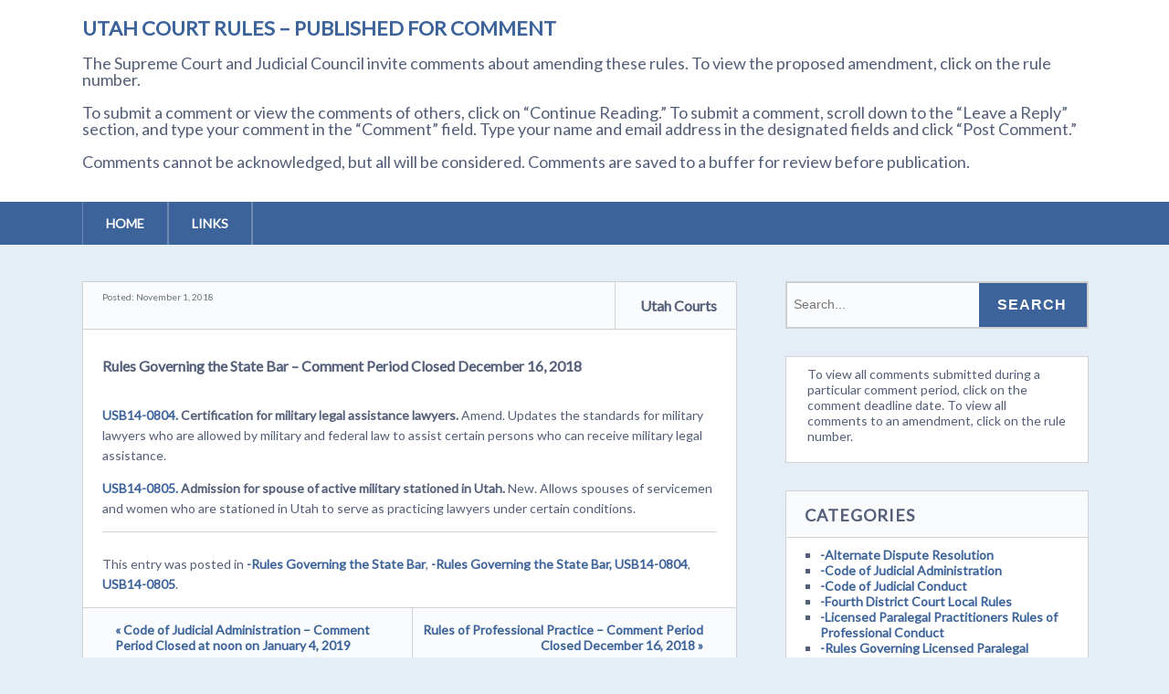

--- FILE ---
content_type: text/html; charset=UTF-8
request_url: https://legacy.utcourts.gov/utc/rules-comment/2018/11/01/rules-governing-the-state-bar-comment-period-closes-december-16-2018/
body_size: 32602
content:
<!DOCTYPE html>
<!--[if lt IE 7 ]><html class="ie ie6"> <![endif]-->
<!--[if IE 7 ]><html class="ie ie7"> <![endif]-->
<!--[if IE 8 ]><html class="ie ie8"> <![endif]-->
<!--[if IE 9 ]><html class="ie ie9"> <![endif]-->
<!--[if (gte IE 9)|!(IE)]><!--><html><!--<![endif]-->
	<head>
		<title>Rules Governing the State Bar &#8211; Comment Period Closed December 16, 2018 &#8211; Utah Court Rules &#8211; Published for Comment</title>
<meta name='robots' content='max-image-preview:large' />
		<meta charset="UTF-8" />
		<meta name="viewport" content="width=device-width, initial-scale=1.0, maximum-scale=1.0, user-scalable=no" />
	<link rel='dns-prefetch' href='//fonts.googleapis.com' />
<link rel="alternate" type="application/rss+xml" title="Utah Court Rules - Published for Comment &raquo; Feed" href="https://legacy.utcourts.gov/utc/rules-comment/feed/" />
<link rel="alternate" type="application/rss+xml" title="Utah Court Rules - Published for Comment &raquo; Comments Feed" href="https://legacy.utcourts.gov/utc/rules-comment/comments/feed/" />
<link rel="alternate" type="application/rss+xml" title="Utah Court Rules - Published for Comment &raquo; Rules Governing the State Bar &#8211; Comment Period Closed December 16, 2018 Comments Feed" href="https://legacy.utcourts.gov/utc/rules-comment/2018/11/01/rules-governing-the-state-bar-comment-period-closes-december-16-2018/feed/" />
<link rel="alternate" title="oEmbed (JSON)" type="application/json+oembed" href="https://legacy.utcourts.gov/utc/rules-comment/wp-json/oembed/1.0/embed?url=https%3A%2F%2Flegacy.utcourts.gov%2Futc%2Frules-comment%2F2018%2F11%2F01%2Frules-governing-the-state-bar-comment-period-closes-december-16-2018%2F" />
<link rel="alternate" title="oEmbed (XML)" type="text/xml+oembed" href="https://legacy.utcourts.gov/utc/rules-comment/wp-json/oembed/1.0/embed?url=https%3A%2F%2Flegacy.utcourts.gov%2Futc%2Frules-comment%2F2018%2F11%2F01%2Frules-governing-the-state-bar-comment-period-closes-december-16-2018%2F&#038;format=xml" />
<style id='wp-img-auto-sizes-contain-inline-css' type='text/css'>
img:is([sizes=auto i],[sizes^="auto," i]){contain-intrinsic-size:3000px 1500px}
/*# sourceURL=wp-img-auto-sizes-contain-inline-css */
</style>
<style id='wp-emoji-styles-inline-css' type='text/css'>

	img.wp-smiley, img.emoji {
		display: inline !important;
		border: none !important;
		box-shadow: none !important;
		height: 1em !important;
		width: 1em !important;
		margin: 0 0.07em !important;
		vertical-align: -0.1em !important;
		background: none !important;
		padding: 0 !important;
	}
/*# sourceURL=wp-emoji-styles-inline-css */
</style>
<style id='wp-block-library-inline-css' type='text/css'>
:root{--wp-block-synced-color:#7a00df;--wp-block-synced-color--rgb:122,0,223;--wp-bound-block-color:var(--wp-block-synced-color);--wp-editor-canvas-background:#ddd;--wp-admin-theme-color:#007cba;--wp-admin-theme-color--rgb:0,124,186;--wp-admin-theme-color-darker-10:#006ba1;--wp-admin-theme-color-darker-10--rgb:0,107,160.5;--wp-admin-theme-color-darker-20:#005a87;--wp-admin-theme-color-darker-20--rgb:0,90,135;--wp-admin-border-width-focus:2px}@media (min-resolution:192dpi){:root{--wp-admin-border-width-focus:1.5px}}.wp-element-button{cursor:pointer}:root .has-very-light-gray-background-color{background-color:#eee}:root .has-very-dark-gray-background-color{background-color:#313131}:root .has-very-light-gray-color{color:#eee}:root .has-very-dark-gray-color{color:#313131}:root .has-vivid-green-cyan-to-vivid-cyan-blue-gradient-background{background:linear-gradient(135deg,#00d084,#0693e3)}:root .has-purple-crush-gradient-background{background:linear-gradient(135deg,#34e2e4,#4721fb 50%,#ab1dfe)}:root .has-hazy-dawn-gradient-background{background:linear-gradient(135deg,#faaca8,#dad0ec)}:root .has-subdued-olive-gradient-background{background:linear-gradient(135deg,#fafae1,#67a671)}:root .has-atomic-cream-gradient-background{background:linear-gradient(135deg,#fdd79a,#004a59)}:root .has-nightshade-gradient-background{background:linear-gradient(135deg,#330968,#31cdcf)}:root .has-midnight-gradient-background{background:linear-gradient(135deg,#020381,#2874fc)}:root{--wp--preset--font-size--normal:16px;--wp--preset--font-size--huge:42px}.has-regular-font-size{font-size:1em}.has-larger-font-size{font-size:2.625em}.has-normal-font-size{font-size:var(--wp--preset--font-size--normal)}.has-huge-font-size{font-size:var(--wp--preset--font-size--huge)}.has-text-align-center{text-align:center}.has-text-align-left{text-align:left}.has-text-align-right{text-align:right}.has-fit-text{white-space:nowrap!important}#end-resizable-editor-section{display:none}.aligncenter{clear:both}.items-justified-left{justify-content:flex-start}.items-justified-center{justify-content:center}.items-justified-right{justify-content:flex-end}.items-justified-space-between{justify-content:space-between}.screen-reader-text{border:0;clip-path:inset(50%);height:1px;margin:-1px;overflow:hidden;padding:0;position:absolute;width:1px;word-wrap:normal!important}.screen-reader-text:focus{background-color:#ddd;clip-path:none;color:#444;display:block;font-size:1em;height:auto;left:5px;line-height:normal;padding:15px 23px 14px;text-decoration:none;top:5px;width:auto;z-index:100000}html :where(.has-border-color){border-style:solid}html :where([style*=border-top-color]){border-top-style:solid}html :where([style*=border-right-color]){border-right-style:solid}html :where([style*=border-bottom-color]){border-bottom-style:solid}html :where([style*=border-left-color]){border-left-style:solid}html :where([style*=border-width]){border-style:solid}html :where([style*=border-top-width]){border-top-style:solid}html :where([style*=border-right-width]){border-right-style:solid}html :where([style*=border-bottom-width]){border-bottom-style:solid}html :where([style*=border-left-width]){border-left-style:solid}html :where(img[class*=wp-image-]){height:auto;max-width:100%}:where(figure){margin:0 0 1em}html :where(.is-position-sticky){--wp-admin--admin-bar--position-offset:var(--wp-admin--admin-bar--height,0px)}@media screen and (max-width:600px){html :where(.is-position-sticky){--wp-admin--admin-bar--position-offset:0px}}

/*# sourceURL=wp-block-library-inline-css */
</style><style id='global-styles-inline-css' type='text/css'>
:root{--wp--preset--aspect-ratio--square: 1;--wp--preset--aspect-ratio--4-3: 4/3;--wp--preset--aspect-ratio--3-4: 3/4;--wp--preset--aspect-ratio--3-2: 3/2;--wp--preset--aspect-ratio--2-3: 2/3;--wp--preset--aspect-ratio--16-9: 16/9;--wp--preset--aspect-ratio--9-16: 9/16;--wp--preset--color--black: #000000;--wp--preset--color--cyan-bluish-gray: #abb8c3;--wp--preset--color--white: #ffffff;--wp--preset--color--pale-pink: #f78da7;--wp--preset--color--vivid-red: #cf2e2e;--wp--preset--color--luminous-vivid-orange: #ff6900;--wp--preset--color--luminous-vivid-amber: #fcb900;--wp--preset--color--light-green-cyan: #7bdcb5;--wp--preset--color--vivid-green-cyan: #00d084;--wp--preset--color--pale-cyan-blue: #8ed1fc;--wp--preset--color--vivid-cyan-blue: #0693e3;--wp--preset--color--vivid-purple: #9b51e0;--wp--preset--gradient--vivid-cyan-blue-to-vivid-purple: linear-gradient(135deg,rgb(6,147,227) 0%,rgb(155,81,224) 100%);--wp--preset--gradient--light-green-cyan-to-vivid-green-cyan: linear-gradient(135deg,rgb(122,220,180) 0%,rgb(0,208,130) 100%);--wp--preset--gradient--luminous-vivid-amber-to-luminous-vivid-orange: linear-gradient(135deg,rgb(252,185,0) 0%,rgb(255,105,0) 100%);--wp--preset--gradient--luminous-vivid-orange-to-vivid-red: linear-gradient(135deg,rgb(255,105,0) 0%,rgb(207,46,46) 100%);--wp--preset--gradient--very-light-gray-to-cyan-bluish-gray: linear-gradient(135deg,rgb(238,238,238) 0%,rgb(169,184,195) 100%);--wp--preset--gradient--cool-to-warm-spectrum: linear-gradient(135deg,rgb(74,234,220) 0%,rgb(151,120,209) 20%,rgb(207,42,186) 40%,rgb(238,44,130) 60%,rgb(251,105,98) 80%,rgb(254,248,76) 100%);--wp--preset--gradient--blush-light-purple: linear-gradient(135deg,rgb(255,206,236) 0%,rgb(152,150,240) 100%);--wp--preset--gradient--blush-bordeaux: linear-gradient(135deg,rgb(254,205,165) 0%,rgb(254,45,45) 50%,rgb(107,0,62) 100%);--wp--preset--gradient--luminous-dusk: linear-gradient(135deg,rgb(255,203,112) 0%,rgb(199,81,192) 50%,rgb(65,88,208) 100%);--wp--preset--gradient--pale-ocean: linear-gradient(135deg,rgb(255,245,203) 0%,rgb(182,227,212) 50%,rgb(51,167,181) 100%);--wp--preset--gradient--electric-grass: linear-gradient(135deg,rgb(202,248,128) 0%,rgb(113,206,126) 100%);--wp--preset--gradient--midnight: linear-gradient(135deg,rgb(2,3,129) 0%,rgb(40,116,252) 100%);--wp--preset--font-size--small: 13px;--wp--preset--font-size--medium: 20px;--wp--preset--font-size--large: 36px;--wp--preset--font-size--x-large: 42px;--wp--preset--spacing--20: 0.44rem;--wp--preset--spacing--30: 0.67rem;--wp--preset--spacing--40: 1rem;--wp--preset--spacing--50: 1.5rem;--wp--preset--spacing--60: 2.25rem;--wp--preset--spacing--70: 3.38rem;--wp--preset--spacing--80: 5.06rem;--wp--preset--shadow--natural: 6px 6px 9px rgba(0, 0, 0, 0.2);--wp--preset--shadow--deep: 12px 12px 50px rgba(0, 0, 0, 0.4);--wp--preset--shadow--sharp: 6px 6px 0px rgba(0, 0, 0, 0.2);--wp--preset--shadow--outlined: 6px 6px 0px -3px rgb(255, 255, 255), 6px 6px rgb(0, 0, 0);--wp--preset--shadow--crisp: 6px 6px 0px rgb(0, 0, 0);}:where(.is-layout-flex){gap: 0.5em;}:where(.is-layout-grid){gap: 0.5em;}body .is-layout-flex{display: flex;}.is-layout-flex{flex-wrap: wrap;align-items: center;}.is-layout-flex > :is(*, div){margin: 0;}body .is-layout-grid{display: grid;}.is-layout-grid > :is(*, div){margin: 0;}:where(.wp-block-columns.is-layout-flex){gap: 2em;}:where(.wp-block-columns.is-layout-grid){gap: 2em;}:where(.wp-block-post-template.is-layout-flex){gap: 1.25em;}:where(.wp-block-post-template.is-layout-grid){gap: 1.25em;}.has-black-color{color: var(--wp--preset--color--black) !important;}.has-cyan-bluish-gray-color{color: var(--wp--preset--color--cyan-bluish-gray) !important;}.has-white-color{color: var(--wp--preset--color--white) !important;}.has-pale-pink-color{color: var(--wp--preset--color--pale-pink) !important;}.has-vivid-red-color{color: var(--wp--preset--color--vivid-red) !important;}.has-luminous-vivid-orange-color{color: var(--wp--preset--color--luminous-vivid-orange) !important;}.has-luminous-vivid-amber-color{color: var(--wp--preset--color--luminous-vivid-amber) !important;}.has-light-green-cyan-color{color: var(--wp--preset--color--light-green-cyan) !important;}.has-vivid-green-cyan-color{color: var(--wp--preset--color--vivid-green-cyan) !important;}.has-pale-cyan-blue-color{color: var(--wp--preset--color--pale-cyan-blue) !important;}.has-vivid-cyan-blue-color{color: var(--wp--preset--color--vivid-cyan-blue) !important;}.has-vivid-purple-color{color: var(--wp--preset--color--vivid-purple) !important;}.has-black-background-color{background-color: var(--wp--preset--color--black) !important;}.has-cyan-bluish-gray-background-color{background-color: var(--wp--preset--color--cyan-bluish-gray) !important;}.has-white-background-color{background-color: var(--wp--preset--color--white) !important;}.has-pale-pink-background-color{background-color: var(--wp--preset--color--pale-pink) !important;}.has-vivid-red-background-color{background-color: var(--wp--preset--color--vivid-red) !important;}.has-luminous-vivid-orange-background-color{background-color: var(--wp--preset--color--luminous-vivid-orange) !important;}.has-luminous-vivid-amber-background-color{background-color: var(--wp--preset--color--luminous-vivid-amber) !important;}.has-light-green-cyan-background-color{background-color: var(--wp--preset--color--light-green-cyan) !important;}.has-vivid-green-cyan-background-color{background-color: var(--wp--preset--color--vivid-green-cyan) !important;}.has-pale-cyan-blue-background-color{background-color: var(--wp--preset--color--pale-cyan-blue) !important;}.has-vivid-cyan-blue-background-color{background-color: var(--wp--preset--color--vivid-cyan-blue) !important;}.has-vivid-purple-background-color{background-color: var(--wp--preset--color--vivid-purple) !important;}.has-black-border-color{border-color: var(--wp--preset--color--black) !important;}.has-cyan-bluish-gray-border-color{border-color: var(--wp--preset--color--cyan-bluish-gray) !important;}.has-white-border-color{border-color: var(--wp--preset--color--white) !important;}.has-pale-pink-border-color{border-color: var(--wp--preset--color--pale-pink) !important;}.has-vivid-red-border-color{border-color: var(--wp--preset--color--vivid-red) !important;}.has-luminous-vivid-orange-border-color{border-color: var(--wp--preset--color--luminous-vivid-orange) !important;}.has-luminous-vivid-amber-border-color{border-color: var(--wp--preset--color--luminous-vivid-amber) !important;}.has-light-green-cyan-border-color{border-color: var(--wp--preset--color--light-green-cyan) !important;}.has-vivid-green-cyan-border-color{border-color: var(--wp--preset--color--vivid-green-cyan) !important;}.has-pale-cyan-blue-border-color{border-color: var(--wp--preset--color--pale-cyan-blue) !important;}.has-vivid-cyan-blue-border-color{border-color: var(--wp--preset--color--vivid-cyan-blue) !important;}.has-vivid-purple-border-color{border-color: var(--wp--preset--color--vivid-purple) !important;}.has-vivid-cyan-blue-to-vivid-purple-gradient-background{background: var(--wp--preset--gradient--vivid-cyan-blue-to-vivid-purple) !important;}.has-light-green-cyan-to-vivid-green-cyan-gradient-background{background: var(--wp--preset--gradient--light-green-cyan-to-vivid-green-cyan) !important;}.has-luminous-vivid-amber-to-luminous-vivid-orange-gradient-background{background: var(--wp--preset--gradient--luminous-vivid-amber-to-luminous-vivid-orange) !important;}.has-luminous-vivid-orange-to-vivid-red-gradient-background{background: var(--wp--preset--gradient--luminous-vivid-orange-to-vivid-red) !important;}.has-very-light-gray-to-cyan-bluish-gray-gradient-background{background: var(--wp--preset--gradient--very-light-gray-to-cyan-bluish-gray) !important;}.has-cool-to-warm-spectrum-gradient-background{background: var(--wp--preset--gradient--cool-to-warm-spectrum) !important;}.has-blush-light-purple-gradient-background{background: var(--wp--preset--gradient--blush-light-purple) !important;}.has-blush-bordeaux-gradient-background{background: var(--wp--preset--gradient--blush-bordeaux) !important;}.has-luminous-dusk-gradient-background{background: var(--wp--preset--gradient--luminous-dusk) !important;}.has-pale-ocean-gradient-background{background: var(--wp--preset--gradient--pale-ocean) !important;}.has-electric-grass-gradient-background{background: var(--wp--preset--gradient--electric-grass) !important;}.has-midnight-gradient-background{background: var(--wp--preset--gradient--midnight) !important;}.has-small-font-size{font-size: var(--wp--preset--font-size--small) !important;}.has-medium-font-size{font-size: var(--wp--preset--font-size--medium) !important;}.has-large-font-size{font-size: var(--wp--preset--font-size--large) !important;}.has-x-large-font-size{font-size: var(--wp--preset--font-size--x-large) !important;}
/*# sourceURL=global-styles-inline-css */
</style>

<style id='classic-theme-styles-inline-css' type='text/css'>
/*! This file is auto-generated */
.wp-block-button__link{color:#fff;background-color:#32373c;border-radius:9999px;box-shadow:none;text-decoration:none;padding:calc(.667em + 2px) calc(1.333em + 2px);font-size:1.125em}.wp-block-file__button{background:#32373c;color:#fff;text-decoration:none}
/*# sourceURL=/wp-includes/css/classic-themes.min.css */
</style>
<link rel='stylesheet' id='socialize-css' href='https://legacy.utcourts.gov/utc/rules-comment/wp-content/themes/socialize-lite/style.css?ver=1.2.7' type='text/css' media='all' />
<link rel='stylesheet' id='socialize-slocum-blue-css' href='https://legacy.utcourts.gov/utc/rules-comment/wp-content/themes/socialize-lite/css/slocum-blue.css?ver=6.9' type='text/css' media='all' />
<link rel='stylesheet' id='sds-google-web-font-css' href='https://fonts.googleapis.com/css?family=Lato%3A400&#038;ver=6.9' type='text/css' media='all' />
<script type="text/javascript" src="https://legacy.utcourts.gov/utc/rules-comment/wp-includes/js/jquery/jquery.min.js?ver=3.7.1" id="jquery-core-js"></script>
<script type="text/javascript" src="https://legacy.utcourts.gov/utc/rules-comment/wp-includes/js/jquery/jquery-migrate.min.js?ver=3.4.1" id="jquery-migrate-js"></script>
<link rel="https://api.w.org/" href="https://legacy.utcourts.gov/utc/rules-comment/wp-json/" /><link rel="alternate" title="JSON" type="application/json" href="https://legacy.utcourts.gov/utc/rules-comment/wp-json/wp/v2/posts/1634" /><link rel="EditURI" type="application/rsd+xml" title="RSD" href="https://legacy.utcourts.gov/utc/rules-comment/xmlrpc.php?rsd" />
<meta name="generator" content="WordPress 6.9" />
<link rel="canonical" href="https://legacy.utcourts.gov/utc/rules-comment/2018/11/01/rules-governing-the-state-bar-comment-period-closes-december-16-2018/" />
<link rel='shortlink' href='https://legacy.utcourts.gov/utc/rules-comment/?p=1634' />
			<style type="text/css">
				html, body {
					font-family: 'Lato', sans-serif;				}
			</style>
				<style type="text/css" id="socialize-lite-theme-customizer">
			/* Content Color */
			.post, .post-meta, #post-author {
				color: #535e78;
			}
		</style>
		</head>

	<body lang="en-US" class="wp-singular post-template-default single single-post postid-1634 single-format-standard wp-theme-socialize-lite">
		<!-- Header	-->
		<header id="header" class="cf">
			<div class="in">
				<section class="logo-box logo-box-no-header-cta logo-box-full-width">
							<p id="title" class="site-title site-title-no-logo no-logo">
			<a href="https://legacy.utcourts.gov/utc/rules-comment" title="Utah Court Rules - Published for Comment">
				Utah Court Rules &#8211; Published for Comment			</a>
		</p>
								<p id="slogan" class="slogan ">
			<br/ >The Supreme Court and Judicial Council invite comments about amending these rules. To view the proposed amendment, click on the rule number. <br /><br />To submit a comment or view the comments of others, click on “Continue Reading.” To submit a comment, scroll down to the “Leave a Reply” section, and type your comment in the “Comment” field. Type your name and email address in the designated fields and click “Post Comment.” <br /><br />Comments cannot be acknowledged, but all will be considered. Comments are saved to a buffer for review before publication.		</p>
					</section>

				<aside class="header-widget-container header-widget-container-no-margin">
					
									</aside>
			</div>

			<!-- main nav	-->
			<nav class="primary-nav-container">
				<div class="in">
					<div class="primary-nav menu"><ul><li ><a href="https://legacy.utcourts.gov/utc/rules-comment/">Home</a></li><li class="page_item page-item-2"><a href="https://legacy.utcourts.gov/utc/rules-comment/links/">Links</a></li></ul></div>				</div>

				<button class="mobile-nav-button">
					<img src="https://legacy.utcourts.gov/utc/rules-comment/wp-content/themes/socialize-lite/images/menu-icon-large.png" alt="Toggle Navigation" />
					<img class="close-icon" src="https://legacy.utcourts.gov/utc/rules-comment/wp-content/themes/socialize-lite/images/close-icon-large.png" alt="Close Navigation" />
					Navigation				</button>
						<ul id="mobile-menu" class="menu mobile-menu mobile-nav">
				<li class="menu-item menu-label primary_nav_label">Primary Menu:</li>
		<li class="page_item page-item-2"><a href="https://legacy.utcourts.gov/utc/rules-comment/links/">Links</a></li>
		</ul>
				</nav>
		</header>

		
		<div class="in">	<section class="content-wrapper post-content single-content cf">
		<article class="content cf">
						
				<section id="post-1634" class="post cf post-1634 type-post status-publish format-standard hentry category-rules-governing-the-state-bar category-usb14-0804 category-usb14-0805">
		<!-- Post Header -->	
		<header class="post-header">
			<p class="post-date">Posted: 
				November 1, 2018			</p>
			<aside class="post-author">
				<figure class="author-avatar">
									</figure>
				<p class="author-name">
					<a href="https://legacy.utcourts.gov/utc/rules-comment/author/infoservices/">Utah Courts</a>
				</p>
			</aside>
		</header>

		<article class="post-content">
			<section class="post-title-wrap cf post-title-wrap-no-image">
				<h1 class="post-title">Rules Governing the State Bar &#8211; Comment Period Closed December 16, 2018</h1>
			</section>

			
			<p><a href="http://legacy.utcourts.gov/utc/rules-comment/wp-content/uploads/sites/31/2018/11/USB-14-0804-redline-for-comment.pdf">USB14-0804.</a> <b>Certification for military legal assistance lawyers.</b> Amend. Updates the standards for military lawyers who are allowed by military and federal law to assist certain persons who can receive military legal assistance.</p>
<p><a href="http://legacy.utcourts.gov/utc/rules-comment/wp-content/uploads/sites/31/2018/11/USB-14-0805-redline-for-comment.pdf">USB14-0805.</a> <b>Admission for spouse of active military stationed in Utah. </b>New. Allows spouses of servicemen and women who are stationed in Utah to serve as practicing lawyers under certain conditions.</p>

			<section class="clear"></section>

			
			<section class="clear"></section>

			
							<section class="post-meta">
								<p>
			This entry was posted in <a href="https://legacy.utcourts.gov/utc/rules-comment/category/rules-governing-the-state-bar/" rel="category tag">-Rules Governing the State Bar</a>, <a href="https://legacy.utcourts.gov/utc/rules-comment/category/rules-governing-the-state-bar/usb14-0804/" rel="category tag">-Rules Governing the State Bar, USB14-0804</a>, <a href="https://legacy.utcourts.gov/utc/rules-comment/category/usb14-0805/" rel="category tag">USB14-0805</a>.			</p>
						</section>
					</article>
				<section class="single-post-navigation post-navigation">
			<section class="previous-posts">
				<a href="https://legacy.utcourts.gov/utc/rules-comment/2018/11/20/code-of-judicial-administration-comment-period-closes-at-noon-on-january-4-2019/" rel="next">&laquo; Code of Judicial Administration &#8211; Comment Period Closed at noon on January 4, 2019</a>			</section>
			<section class="next-posts">
				<a href="https://legacy.utcourts.gov/utc/rules-comment/2018/11/01/rules-of-professional-practice-comment-period-closes-december-16-2018/" rel="prev">Rules of Professional Practice &#8211; Comment Period Closed December 16, 2018 &raquo;</a>			</section>
		</section>
		</section>

	<section id="post-author" class="cf">
		<header class="author-header">
			<figure class="author-avatar">
								</figure>
			<h4>Utah Courts</h4>
			<a href=""></a>
		</header>
		<p></p>
		<a href="https://legacy.utcourts.gov/utc/rules-comment/author/infoservices/">View more posts from this author</a>
	</section>

	<section class="clear"></section>

	<section class="after-posts-widgets no-widgets">
			</section>

			<section class="clear"></section>

			

<section id="comments-container" class="comments-container post-comments post-comments-container cf  comments-closed">
	<section id="comments" class="comments-area ">
					<section class="comments-title-container cf">
				<h5 class="comments-title block-title">
					52 thoughts on &ldquo;<span>Rules Governing the State Bar &#8211; Comment Period Closed December 16, 2018</span>&rdquo;				</h5>
			</section>

			<ol class="comment-list">
						<li id="li-comment-1398">
			<article id="comment-1398" class="comment even thread-even depth-1">
				<section class="comment-author vcard">
					<section class="author-details">
												<span class="author-link">Michael Mayfield</span>
						<br />
						<header class="comment-meta">
							<cite class="fn">
								<a href="https://legacy.utcourts.gov/utc/rules-comment/2018/11/01/rules-governing-the-state-bar-comment-period-closes-december-16-2018/#comment-1398"><time datetime="2018-11-01T22:05:56-07:00" itemprop="commentTime">November 1, 2018 at 10:05 pm</time></a>
															</cite>
						</header>
					</section>
				</section>

				<section class="comment-content-container">
					
					<section class="comment-content">
						<p>Yes, I support this rule.</p>
					</section>
				</section>

				<section class="clear">&nbsp;</section>

				<section class="reply">
									</section>
			</article>
		</li>
		<ol class="children">
		<li id="li-comment-1412">
			<article id="comment-1412" class="comment odd alt depth-2">
				<section class="comment-author vcard">
					<section class="author-details">
												<span class="author-link"><a href="https://rqn.com/attorney/gregory-n-gunn/" class="url" rel="ugc external nofollow">Gregory N. Gunn</a></span>
						<br />
						<header class="comment-meta">
							<cite class="fn">
								<a href="https://legacy.utcourts.gov/utc/rules-comment/2018/11/01/rules-governing-the-state-bar-comment-period-closes-december-16-2018/#comment-1412"><time datetime="2018-11-02T17:38:58-07:00" itemprop="commentTime">November 2, 2018 at 5:38 pm</time></a>
															</cite>
						</header>
					</section>
				</section>

				<section class="comment-content-container">
					
					<section class="comment-content">
						<p>I also support this rule.</p>
					</section>
				</section>

				<section class="clear">&nbsp;</section>

				<section class="reply">
									</section>
			</article>
		</li>
		</li><!-- #comment-## -->
</ol><!-- .children -->
</li><!-- #comment-## -->
		<li id="li-comment-1399">
			<article id="comment-1399" class="comment even thread-odd thread-alt depth-1">
				<section class="comment-author vcard">
					<section class="author-details">
												<span class="author-link">Marie Bradshaw Durrant</span>
						<br />
						<header class="comment-meta">
							<cite class="fn">
								<a href="https://legacy.utcourts.gov/utc/rules-comment/2018/11/01/rules-governing-the-state-bar-comment-period-closes-december-16-2018/#comment-1399"><time datetime="2018-11-01T22:07:01-07:00" itemprop="commentTime">November 1, 2018 at 10:07 pm</time></a>
															</cite>
						</header>
					</section>
				</section>

				<section class="comment-content-container">
					
					<section class="comment-content">
						<p>I support USB14-0805. Admission for spouse of active military stationed in Utah. This is a great idea and seems to have adequate protections to make sure both the attorney and the Utah public are well served.</p>
					</section>
				</section>

				<section class="clear">&nbsp;</section>

				<section class="reply">
									</section>
			</article>
		</li>
		</li><!-- #comment-## -->
		<li id="li-comment-1400">
			<article id="comment-1400" class="comment odd alt thread-even depth-1">
				<section class="comment-author vcard">
					<section class="author-details">
												<span class="author-link">Justin Toth</span>
						<br />
						<header class="comment-meta">
							<cite class="fn">
								<a href="https://legacy.utcourts.gov/utc/rules-comment/2018/11/01/rules-governing-the-state-bar-comment-period-closes-december-16-2018/#comment-1400"><time datetime="2018-11-01T22:08:01-07:00" itemprop="commentTime">November 1, 2018 at 10:08 pm</time></a>
															</cite>
						</header>
					</section>
				</section>

				<section class="comment-content-container">
					
					<section class="comment-content">
						<p>This is a great idea.</p>
					</section>
				</section>

				<section class="clear">&nbsp;</section>

				<section class="reply">
									</section>
			</article>
		</li>
		</li><!-- #comment-## -->
		<li id="li-comment-1401">
			<article id="comment-1401" class="comment even thread-odd thread-alt depth-1">
				<section class="comment-author vcard">
					<section class="author-details">
												<span class="author-link">Ellen Toscano</span>
						<br />
						<header class="comment-meta">
							<cite class="fn">
								<a href="https://legacy.utcourts.gov/utc/rules-comment/2018/11/01/rules-governing-the-state-bar-comment-period-closes-december-16-2018/#comment-1401"><time datetime="2018-11-01T22:09:08-07:00" itemprop="commentTime">November 1, 2018 at 10:09 pm</time></a>
															</cite>
						</header>
					</section>
				</section>

				<section class="comment-content-container">
					
					<section class="comment-content">
						<p>I support these rules.</p>
					</section>
				</section>

				<section class="clear">&nbsp;</section>

				<section class="reply">
									</section>
			</article>
		</li>
		</li><!-- #comment-## -->
		<li id="li-comment-1402">
			<article id="comment-1402" class="comment odd alt thread-even depth-1">
				<section class="comment-author vcard">
					<section class="author-details">
												<span class="author-link">Jascha Clark</span>
						<br />
						<header class="comment-meta">
							<cite class="fn">
								<a href="https://legacy.utcourts.gov/utc/rules-comment/2018/11/01/rules-governing-the-state-bar-comment-period-closes-december-16-2018/#comment-1402"><time datetime="2018-11-01T22:25:18-07:00" itemprop="commentTime">November 1, 2018 at 10:25 pm</time></a>
															</cite>
						</header>
					</section>
				</section>

				<section class="comment-content-container">
					
					<section class="comment-content">
						<p>I fully support this rule.  I think it is a laudable goal to help military families stay together and to minimize the adverse effects of military service on a spouse’s legal career.  We should join the other thirty-two other states that have adopted similar rules.</p>
					</section>
				</section>

				<section class="clear">&nbsp;</section>

				<section class="reply">
									</section>
			</article>
		</li>
		</li><!-- #comment-## -->
		<li id="li-comment-1403">
			<article id="comment-1403" class="comment even thread-odd thread-alt depth-1">
				<section class="comment-author vcard">
					<section class="author-details">
												<span class="author-link">Kyle Witherspoon</span>
						<br />
						<header class="comment-meta">
							<cite class="fn">
								<a href="https://legacy.utcourts.gov/utc/rules-comment/2018/11/01/rules-governing-the-state-bar-comment-period-closes-december-16-2018/#comment-1403"><time datetime="2018-11-01T23:51:39-07:00" itemprop="commentTime">November 1, 2018 at 11:51 pm</time></a>
															</cite>
						</header>
					</section>
				</section>

				<section class="comment-content-container">
					
					<section class="comment-content">
						<p>I support this rule.</p>
					</section>
				</section>

				<section class="clear">&nbsp;</section>

				<section class="reply">
									</section>
			</article>
		</li>
		</li><!-- #comment-## -->
		<li id="li-comment-1404">
			<article id="comment-1404" class="comment odd alt thread-even depth-1">
				<section class="comment-author vcard">
					<section class="author-details">
												<span class="author-link">Liesel Stevens</span>
						<br />
						<header class="comment-meta">
							<cite class="fn">
								<a href="https://legacy.utcourts.gov/utc/rules-comment/2018/11/01/rules-governing-the-state-bar-comment-period-closes-december-16-2018/#comment-1404"><time datetime="2018-11-02T14:35:11-07:00" itemprop="commentTime">November 2, 2018 at 2:35 pm</time></a>
															</cite>
						</header>
					</section>
				</section>

				<section class="comment-content-container">
					
					<section class="comment-content">
						<p>I fully support this rule and ask that it be adopted.</p>
					</section>
				</section>

				<section class="clear">&nbsp;</section>

				<section class="reply">
									</section>
			</article>
		</li>
		</li><!-- #comment-## -->
		<li id="li-comment-1405">
			<article id="comment-1405" class="comment even thread-odd thread-alt depth-1">
				<section class="comment-author vcard">
					<section class="author-details">
												<span class="author-link">Gregg Stephenson</span>
						<br />
						<header class="comment-meta">
							<cite class="fn">
								<a href="https://legacy.utcourts.gov/utc/rules-comment/2018/11/01/rules-governing-the-state-bar-comment-period-closes-december-16-2018/#comment-1405"><time datetime="2018-11-02T14:38:00-07:00" itemprop="commentTime">November 2, 2018 at 2:38 pm</time></a>
															</cite>
						</header>
					</section>
				</section>

				<section class="comment-content-container">
					
					<section class="comment-content">
						<p>I support these rules.</p>
					</section>
				</section>

				<section class="clear">&nbsp;</section>

				<section class="reply">
									</section>
			</article>
		</li>
		</li><!-- #comment-## -->
		<li id="li-comment-1406">
			<article id="comment-1406" class="comment odd alt thread-even depth-1">
				<section class="comment-author vcard">
					<section class="author-details">
												<span class="author-link">Bruce Olson</span>
						<br />
						<header class="comment-meta">
							<cite class="fn">
								<a href="https://legacy.utcourts.gov/utc/rules-comment/2018/11/01/rules-governing-the-state-bar-comment-period-closes-december-16-2018/#comment-1406"><time datetime="2018-11-02T14:39:26-07:00" itemprop="commentTime">November 2, 2018 at 2:39 pm</time></a>
															</cite>
						</header>
					</section>
				</section>

				<section class="comment-content-container">
					
					<section class="comment-content">
						<p>I support this rule and believe that the careful thought and protective features built into it will help maintain the high standards that our Court has established for the practice of law in this State.  As one who spent 30 years in the active and reserve military, I am aware of the sacrifices our troops and their families make in our behalf and believe that this new rule is one small but important way we can recognize their contribution.  I</p>
					</section>
				</section>

				<section class="clear">&nbsp;</section>

				<section class="reply">
									</section>
			</article>
		</li>
		</li><!-- #comment-## -->
		<li id="li-comment-1407">
			<article id="comment-1407" class="comment even thread-odd thread-alt depth-1">
				<section class="comment-author vcard">
					<section class="author-details">
												<span class="author-link">Jim Bullough</span>
						<br />
						<header class="comment-meta">
							<cite class="fn">
								<a href="https://legacy.utcourts.gov/utc/rules-comment/2018/11/01/rules-governing-the-state-bar-comment-period-closes-december-16-2018/#comment-1407"><time datetime="2018-11-02T15:27:07-07:00" itemprop="commentTime">November 2, 2018 at 3:27 pm</time></a>
															</cite>
						</header>
					</section>
				</section>

				<section class="comment-content-container">
					
					<section class="comment-content">
						<p>I support this rule.</p>
					</section>
				</section>

				<section class="clear">&nbsp;</section>

				<section class="reply">
									</section>
			</article>
		</li>
		</li><!-- #comment-## -->
		<li id="li-comment-1408">
			<article id="comment-1408" class="comment odd alt thread-even depth-1">
				<section class="comment-author vcard">
					<section class="author-details">
												<span class="author-link">John Carpenter</span>
						<br />
						<header class="comment-meta">
							<cite class="fn">
								<a href="https://legacy.utcourts.gov/utc/rules-comment/2018/11/01/rules-governing-the-state-bar-comment-period-closes-december-16-2018/#comment-1408"><time datetime="2018-11-02T15:34:23-07:00" itemprop="commentTime">November 2, 2018 at 3:34 pm</time></a>
															</cite>
						</header>
					</section>
				</section>

				<section class="comment-content-container">
					
					<section class="comment-content">
						<p>The military offers programs to assist military spouses in paying for a law degree.  The rules of practice should allow that same military spouse to utilize that degree, with appropriate support, in other locations.  A rule like this ensures a military family that is already asked to endure separation during active deployments will not be asked to make further hard decisions here at home for the sake of practice requirements.  I support this rule.</p>
					</section>
				</section>

				<section class="clear">&nbsp;</section>

				<section class="reply">
									</section>
			</article>
		</li>
		</li><!-- #comment-## -->
		<li id="li-comment-1409">
			<article id="comment-1409" class="comment even thread-odd thread-alt depth-1">
				<section class="comment-author vcard">
					<section class="author-details">
												<span class="author-link">AJ Green</span>
						<br />
						<header class="comment-meta">
							<cite class="fn">
								<a href="https://legacy.utcourts.gov/utc/rules-comment/2018/11/01/rules-governing-the-state-bar-comment-period-closes-december-16-2018/#comment-1409"><time datetime="2018-11-02T16:06:03-07:00" itemprop="commentTime">November 2, 2018 at 4:06 pm</time></a>
															</cite>
						</header>
					</section>
				</section>

				<section class="comment-content-container">
					
					<section class="comment-content">
						<p>I support these rules.</p>
					</section>
				</section>

				<section class="clear">&nbsp;</section>

				<section class="reply">
									</section>
			</article>
		</li>
		</li><!-- #comment-## -->
		<li id="li-comment-1410">
			<article id="comment-1410" class="comment odd alt thread-even depth-1">
				<section class="comment-author vcard">
					<section class="author-details">
												<span class="author-link">Matt Cannon</span>
						<br />
						<header class="comment-meta">
							<cite class="fn">
								<a href="https://legacy.utcourts.gov/utc/rules-comment/2018/11/01/rules-governing-the-state-bar-comment-period-closes-december-16-2018/#comment-1410"><time datetime="2018-11-02T16:12:36-07:00" itemprop="commentTime">November 2, 2018 at 4:12 pm</time></a>
															</cite>
						</header>
					</section>
				</section>

				<section class="comment-content-container">
					
					<section class="comment-content">
						<p>I support this rule.</p>
					</section>
				</section>

				<section class="clear">&nbsp;</section>

				<section class="reply">
									</section>
			</article>
		</li>
		</li><!-- #comment-## -->
		<li id="li-comment-1411">
			<article id="comment-1411" class="comment even thread-odd thread-alt depth-1">
				<section class="comment-author vcard">
					<section class="author-details">
												<span class="author-link">Michael Creer</span>
						<br />
						<header class="comment-meta">
							<cite class="fn">
								<a href="https://legacy.utcourts.gov/utc/rules-comment/2018/11/01/rules-governing-the-state-bar-comment-period-closes-december-16-2018/#comment-1411"><time datetime="2018-11-02T17:11:29-07:00" itemprop="commentTime">November 2, 2018 at 5:11 pm</time></a>
															</cite>
						</header>
					</section>
				</section>

				<section class="comment-content-container">
					
					<section class="comment-content">
						<p>I think this is an appropriate rule to support our military families</p>
					</section>
				</section>

				<section class="clear">&nbsp;</section>

				<section class="reply">
									</section>
			</article>
		</li>
		</li><!-- #comment-## -->
		<li id="li-comment-1413">
			<article id="comment-1413" class="comment odd alt thread-even depth-1">
				<section class="comment-author vcard">
					<section class="author-details">
												<span class="author-link">John Hurst</span>
						<br />
						<header class="comment-meta">
							<cite class="fn">
								<a href="https://legacy.utcourts.gov/utc/rules-comment/2018/11/01/rules-governing-the-state-bar-comment-period-closes-december-16-2018/#comment-1413"><time datetime="2018-11-02T19:41:22-07:00" itemprop="commentTime">November 2, 2018 at 7:41 pm</time></a>
															</cite>
						</header>
					</section>
				</section>

				<section class="comment-content-container">
					
					<section class="comment-content">
						<p>I support this rule. Involuntary moves make it difficult for spouses to maintain good jobs. This will assist lawyer spouses in their moves to Utah.</p>
					</section>
				</section>

				<section class="clear">&nbsp;</section>

				<section class="reply">
									</section>
			</article>
		</li>
		</li><!-- #comment-## -->
		<li id="li-comment-1414">
			<article id="comment-1414" class="comment even thread-odd thread-alt depth-1">
				<section class="comment-author vcard">
					<section class="author-details">
												<span class="author-link">Mary Westby</span>
						<br />
						<header class="comment-meta">
							<cite class="fn">
								<a href="https://legacy.utcourts.gov/utc/rules-comment/2018/11/01/rules-governing-the-state-bar-comment-period-closes-december-16-2018/#comment-1414"><time datetime="2018-11-02T22:07:29-07:00" itemprop="commentTime">November 2, 2018 at 10:07 pm</time></a>
															</cite>
						</header>
					</section>
				</section>

				<section class="comment-content-container">
					
					<section class="comment-content">
						<p>I support these rules.</p>
					</section>
				</section>

				<section class="clear">&nbsp;</section>

				<section class="reply">
									</section>
			</article>
		</li>
		</li><!-- #comment-## -->
		<li id="li-comment-1415">
			<article id="comment-1415" class="comment odd alt thread-even depth-1">
				<section class="comment-author vcard">
					<section class="author-details">
												<span class="author-link">Candice Pitcher</span>
						<br />
						<header class="comment-meta">
							<cite class="fn">
								<a href="https://legacy.utcourts.gov/utc/rules-comment/2018/11/01/rules-governing-the-state-bar-comment-period-closes-december-16-2018/#comment-1415"><time datetime="2018-11-03T14:54:05-07:00" itemprop="commentTime">November 3, 2018 at 2:54 pm</time></a>
															</cite>
						</header>
					</section>
				</section>

				<section class="comment-content-container">
					
					<section class="comment-content">
						<p>I support this rule.</p>
					</section>
				</section>

				<section class="clear">&nbsp;</section>

				<section class="reply">
									</section>
			</article>
		</li>
		</li><!-- #comment-## -->
		<li id="li-comment-1417">
			<article id="comment-1417" class="comment even thread-odd thread-alt depth-1">
				<section class="comment-author vcard">
					<section class="author-details">
												<span class="author-link">Clark P. Giles</span>
						<br />
						<header class="comment-meta">
							<cite class="fn">
								<a href="https://legacy.utcourts.gov/utc/rules-comment/2018/11/01/rules-governing-the-state-bar-comment-period-closes-december-16-2018/#comment-1417"><time datetime="2018-11-05T19:31:14-07:00" itemprop="commentTime">November 5, 2018 at 7:31 pm</time></a>
															</cite>
						</header>
					</section>
				</section>

				<section class="comment-content-container">
					
					<section class="comment-content">
						<p>I support these rules.</p>
					</section>
				</section>

				<section class="clear">&nbsp;</section>

				<section class="reply">
									</section>
			</article>
		</li>
		</li><!-- #comment-## -->
		<li id="li-comment-1418">
			<article id="comment-1418" class="comment odd alt thread-even depth-1">
				<section class="comment-author vcard">
					<section class="author-details">
												<span class="author-link">Gregory Hoole</span>
						<br />
						<header class="comment-meta">
							<cite class="fn">
								<a href="https://legacy.utcourts.gov/utc/rules-comment/2018/11/01/rules-governing-the-state-bar-comment-period-closes-december-16-2018/#comment-1418"><time datetime="2018-11-05T21:47:52-07:00" itemprop="commentTime">November 5, 2018 at 9:47 pm</time></a>
															</cite>
						</header>
					</section>
				</section>

				<section class="comment-content-container">
					
					<section class="comment-content">
						<p>I strong support these rule changes.</p>
					</section>
				</section>

				<section class="clear">&nbsp;</section>

				<section class="reply">
									</section>
			</article>
		</li>
		</li><!-- #comment-## -->
		<li id="li-comment-1419">
			<article id="comment-1419" class="comment even thread-odd thread-alt depth-1">
				<section class="comment-author vcard">
					<section class="author-details">
												<span class="author-link">Shelby Hughes</span>
						<br />
						<header class="comment-meta">
							<cite class="fn">
								<a href="https://legacy.utcourts.gov/utc/rules-comment/2018/11/01/rules-governing-the-state-bar-comment-period-closes-december-16-2018/#comment-1419"><time datetime="2018-11-05T22:58:37-07:00" itemprop="commentTime">November 5, 2018 at 10:58 pm</time></a>
															</cite>
						</header>
					</section>
				</section>

				<section class="comment-content-container">
					
					<section class="comment-content">
						<p>I support this rule and ask for it to be adopted. This will help military families stay together and to minimize the adverse effects of military service on a spouse’s legal career. We should join the other thirty-two other states that have adopted similar rules.</p>
					</section>
				</section>

				<section class="clear">&nbsp;</section>

				<section class="reply">
									</section>
			</article>
		</li>
		</li><!-- #comment-## -->
		<li id="li-comment-1420">
			<article id="comment-1420" class="comment odd alt thread-even depth-1">
				<section class="comment-author vcard">
					<section class="author-details">
												<span class="author-link">Richard A Yoder, Jr Col USAF Retired</span>
						<br />
						<header class="comment-meta">
							<cite class="fn">
								<a href="https://legacy.utcourts.gov/utc/rules-comment/2018/11/01/rules-governing-the-state-bar-comment-period-closes-december-16-2018/#comment-1420"><time datetime="2018-11-05T23:55:22-07:00" itemprop="commentTime">November 5, 2018 at 11:55 pm</time></a>
															</cite>
						</header>
					</section>
				</section>

				<section class="comment-content-container">
					
					<section class="comment-content">
						<p>As a retired military member I am sure that there is a small population who would take advantage of this opportunity.  Never the less, it is still the right thing to do.</p>
					</section>
				</section>

				<section class="clear">&nbsp;</section>

				<section class="reply">
									</section>
			</article>
		</li>
		</li><!-- #comment-## -->
		<li id="li-comment-1421">
			<article id="comment-1421" class="comment even thread-odd thread-alt depth-1">
				<section class="comment-author vcard">
					<section class="author-details">
												<span class="author-link">Leland Slaughter</span>
						<br />
						<header class="comment-meta">
							<cite class="fn">
								<a href="https://legacy.utcourts.gov/utc/rules-comment/2018/11/01/rules-governing-the-state-bar-comment-period-closes-december-16-2018/#comment-1421"><time datetime="2018-11-07T03:51:16-07:00" itemprop="commentTime">November 7, 2018 at 3:51 am</time></a>
															</cite>
						</header>
					</section>
				</section>

				<section class="comment-content-container">
					
					<section class="comment-content">
						<p>I support this rule. It is a good thing.</p>
					</section>
				</section>

				<section class="clear">&nbsp;</section>

				<section class="reply">
									</section>
			</article>
		</li>
		</li><!-- #comment-## -->
		<li id="li-comment-1422">
			<article id="comment-1422" class="comment odd alt thread-even depth-1">
				<section class="comment-author vcard">
					<section class="author-details">
												<span class="author-link"><a href="http://www.patentlawworks.net/people/duncan.html" class="url" rel="ugc external nofollow">Dave Duncan</a></span>
						<br />
						<header class="comment-meta">
							<cite class="fn">
								<a href="https://legacy.utcourts.gov/utc/rules-comment/2018/11/01/rules-governing-the-state-bar-comment-period-closes-december-16-2018/#comment-1422"><time datetime="2018-11-07T17:16:31-07:00" itemprop="commentTime">November 7, 2018 at 5:16 pm</time></a>
															</cite>
						</header>
					</section>
				</section>

				<section class="comment-content-container">
					
					<section class="comment-content">
						<p>I support this rule.</p>
					</section>
				</section>

				<section class="clear">&nbsp;</section>

				<section class="reply">
									</section>
			</article>
		</li>
		</li><!-- #comment-## -->
		<li id="li-comment-1440">
			<article id="comment-1440" class="comment even thread-odd thread-alt depth-1">
				<section class="comment-author vcard">
					<section class="author-details">
												<span class="author-link">Stephen Kilroy</span>
						<br />
						<header class="comment-meta">
							<cite class="fn">
								<a href="https://legacy.utcourts.gov/utc/rules-comment/2018/11/01/rules-governing-the-state-bar-comment-period-closes-december-16-2018/#comment-1440"><time datetime="2018-11-11T21:21:28-07:00" itemprop="commentTime">November 11, 2018 at 9:21 pm</time></a>
															</cite>
						</header>
					</section>
				</section>

				<section class="comment-content-container">
					
					<section class="comment-content">
						<p>Supporting military families by adopting this rule would be the right thing to do.  I encourage the Utah Supreme Court to promulgate this rule.</p>
					</section>
				</section>

				<section class="clear">&nbsp;</section>

				<section class="reply">
									</section>
			</article>
		</li>
		</li><!-- #comment-## -->
		<li id="li-comment-1441">
			<article id="comment-1441" class="comment odd alt thread-even depth-1">
				<section class="comment-author vcard">
					<section class="author-details">
												<span class="author-link">Adam Richards</span>
						<br />
						<header class="comment-meta">
							<cite class="fn">
								<a href="https://legacy.utcourts.gov/utc/rules-comment/2018/11/01/rules-governing-the-state-bar-comment-period-closes-december-16-2018/#comment-1441"><time datetime="2018-11-12T18:33:51-07:00" itemprop="commentTime">November 12, 2018 at 6:33 pm</time></a>
															</cite>
						</header>
					</section>
				</section>

				<section class="comment-content-container">
					
					<section class="comment-content">
						<p>I support these rules.</p>
					</section>
				</section>

				<section class="clear">&nbsp;</section>

				<section class="reply">
									</section>
			</article>
		</li>
		</li><!-- #comment-## -->
		<li id="li-comment-1442">
			<article id="comment-1442" class="comment even thread-odd thread-alt depth-1">
				<section class="comment-author vcard">
					<section class="author-details">
												<span class="author-link">Kristy Larsen</span>
						<br />
						<header class="comment-meta">
							<cite class="fn">
								<a href="https://legacy.utcourts.gov/utc/rules-comment/2018/11/01/rules-governing-the-state-bar-comment-period-closes-december-16-2018/#comment-1442"><time datetime="2018-11-12T18:36:15-07:00" itemprop="commentTime">November 12, 2018 at 6:36 pm</time></a>
															</cite>
						</header>
					</section>
				</section>

				<section class="comment-content-container">
					
					<section class="comment-content">
						<p>I support these rules.</p>
					</section>
				</section>

				<section class="clear">&nbsp;</section>

				<section class="reply">
									</section>
			</article>
		</li>
		</li><!-- #comment-## -->
		<li id="li-comment-1443">
			<article id="comment-1443" class="comment odd alt thread-even depth-1">
				<section class="comment-author vcard">
					<section class="author-details">
												<span class="author-link">BRYAN K BASSETT</span>
						<br />
						<header class="comment-meta">
							<cite class="fn">
								<a href="https://legacy.utcourts.gov/utc/rules-comment/2018/11/01/rules-governing-the-state-bar-comment-period-closes-december-16-2018/#comment-1443"><time datetime="2018-11-12T18:45:37-07:00" itemprop="commentTime">November 12, 2018 at 6:45 pm</time></a>
															</cite>
						</header>
					</section>
				</section>

				<section class="comment-content-container">
					
					<section class="comment-content">
						<p>I support these rules.</p>
					</section>
				</section>

				<section class="clear">&nbsp;</section>

				<section class="reply">
									</section>
			</article>
		</li>
		</li><!-- #comment-## -->
		<li id="li-comment-1444">
			<article id="comment-1444" class="comment even thread-odd thread-alt depth-1">
				<section class="comment-author vcard">
					<section class="author-details">
												<span class="author-link">Paul N. Taylor</span>
						<br />
						<header class="comment-meta">
							<cite class="fn">
								<a href="https://legacy.utcourts.gov/utc/rules-comment/2018/11/01/rules-governing-the-state-bar-comment-period-closes-december-16-2018/#comment-1444"><time datetime="2018-11-12T18:54:40-07:00" itemprop="commentTime">November 12, 2018 at 6:54 pm</time></a>
															</cite>
						</header>
					</section>
				</section>

				<section class="comment-content-container">
					
					<section class="comment-content">
						<p>Fully support this rule!</p>
					</section>
				</section>

				<section class="clear">&nbsp;</section>

				<section class="reply">
									</section>
			</article>
		</li>
		</li><!-- #comment-## -->
		<li id="li-comment-1445">
			<article id="comment-1445" class="comment odd alt thread-even depth-1">
				<section class="comment-author vcard">
					<section class="author-details">
												<span class="author-link">Michael Robert Johnson</span>
						<br />
						<header class="comment-meta">
							<cite class="fn">
								<a href="https://legacy.utcourts.gov/utc/rules-comment/2018/11/01/rules-governing-the-state-bar-comment-period-closes-december-16-2018/#comment-1445"><time datetime="2018-11-12T19:08:40-07:00" itemprop="commentTime">November 12, 2018 at 7:08 pm</time></a>
															</cite>
						</header>
					</section>
				</section>

				<section class="comment-content-container">
					
					<section class="comment-content">
						<p>As an active attorney with 25 years in private practice I actively support this rule.</p>
					</section>
				</section>

				<section class="clear">&nbsp;</section>

				<section class="reply">
									</section>
			</article>
		</li>
		</li><!-- #comment-## -->
		<li id="li-comment-1446">
			<article id="comment-1446" class="comment even thread-odd thread-alt depth-1">
				<section class="comment-author vcard">
					<section class="author-details">
												<span class="author-link"><a href="https://rqn.com/attorney/james-a-sorenson/" class="url" rel="ugc external nofollow">James Sorenson</a></span>
						<br />
						<header class="comment-meta">
							<cite class="fn">
								<a href="https://legacy.utcourts.gov/utc/rules-comment/2018/11/01/rules-governing-the-state-bar-comment-period-closes-december-16-2018/#comment-1446"><time datetime="2018-11-12T19:31:51-07:00" itemprop="commentTime">November 12, 2018 at 7:31 pm</time></a>
															</cite>
						</header>
					</section>
				</section>

				<section class="comment-content-container">
					
					<section class="comment-content">
						<p>Given the similar laws that other states have passed to help military families, I think Utah should adopt a similar rule and accordingly, I support these rules.</p>
					</section>
				</section>

				<section class="clear">&nbsp;</section>

				<section class="reply">
									</section>
			</article>
		</li>
		</li><!-- #comment-## -->
		<li id="li-comment-1447">
			<article id="comment-1447" class="comment odd alt thread-even depth-1">
				<section class="comment-author vcard">
					<section class="author-details">
												<span class="author-link">James S. Jardine</span>
						<br />
						<header class="comment-meta">
							<cite class="fn">
								<a href="https://legacy.utcourts.gov/utc/rules-comment/2018/11/01/rules-governing-the-state-bar-comment-period-closes-december-16-2018/#comment-1447"><time datetime="2018-11-12T19:55:26-07:00" itemprop="commentTime">November 12, 2018 at 7:55 pm</time></a>
															</cite>
						</header>
					</section>
				</section>

				<section class="comment-content-container">
					
					<section class="comment-content">
						<p>In my view, this is an appropriate accommodation for this circumstance, which the public would strongly support..</p>
					</section>
				</section>

				<section class="clear">&nbsp;</section>

				<section class="reply">
									</section>
			</article>
		</li>
		</li><!-- #comment-## -->
		<li id="li-comment-1448">
			<article id="comment-1448" class="comment even thread-odd thread-alt depth-1">
				<section class="comment-author vcard">
					<section class="author-details">
												<span class="author-link">Aaron Hinton</span>
						<br />
						<header class="comment-meta">
							<cite class="fn">
								<a href="https://legacy.utcourts.gov/utc/rules-comment/2018/11/01/rules-governing-the-state-bar-comment-period-closes-december-16-2018/#comment-1448"><time datetime="2018-11-12T20:19:41-07:00" itemprop="commentTime">November 12, 2018 at 8:19 pm</time></a>
															</cite>
						</header>
					</section>
				</section>

				<section class="comment-content-container">
					
					<section class="comment-content">
						<p>I support this rule</p>
					</section>
				</section>

				<section class="clear">&nbsp;</section>

				<section class="reply">
									</section>
			</article>
		</li>
		</li><!-- #comment-## -->
		<li id="li-comment-1449">
			<article id="comment-1449" class="comment odd alt thread-even depth-1">
				<section class="comment-author vcard">
					<section class="author-details">
												<span class="author-link">Douglas M Monson</span>
						<br />
						<header class="comment-meta">
							<cite class="fn">
								<a href="https://legacy.utcourts.gov/utc/rules-comment/2018/11/01/rules-governing-the-state-bar-comment-period-closes-december-16-2018/#comment-1449"><time datetime="2018-11-12T20:26:56-07:00" itemprop="commentTime">November 12, 2018 at 8:26 pm</time></a>
															</cite>
						</header>
					</section>
				</section>

				<section class="comment-content-container">
					
					<section class="comment-content">
						<p>I also support this new rule, which will help support our veterans and their families.</p>
					</section>
				</section>

				<section class="clear">&nbsp;</section>

				<section class="reply">
									</section>
			</article>
		</li>
		</li><!-- #comment-## -->
		<li id="li-comment-1450">
			<article id="comment-1450" class="comment even thread-odd thread-alt depth-1">
				<section class="comment-author vcard">
					<section class="author-details">
												<span class="author-link"><a href="https://rqn.com/attorney/charles-h-livsey/" class="url" rel="ugc external nofollow">Charles Livsey</a></span>
						<br />
						<header class="comment-meta">
							<cite class="fn">
								<a href="https://legacy.utcourts.gov/utc/rules-comment/2018/11/01/rules-governing-the-state-bar-comment-period-closes-december-16-2018/#comment-1450"><time datetime="2018-11-12T21:07:32-07:00" itemprop="commentTime">November 12, 2018 at 9:07 pm</time></a>
															</cite>
						</header>
					</section>
				</section>

				<section class="comment-content-container">
					
					<section class="comment-content">
						<p>On this Veterans Day I want to show my support for the adoption of this rule.</p>
					</section>
				</section>

				<section class="clear">&nbsp;</section>

				<section class="reply">
									</section>
			</article>
		</li>
		</li><!-- #comment-## -->
		<li id="li-comment-1451">
			<article id="comment-1451" class="comment odd alt thread-even depth-1">
				<section class="comment-author vcard">
					<section class="author-details">
												<span class="author-link">Elaine Monson</span>
						<br />
						<header class="comment-meta">
							<cite class="fn">
								<a href="https://legacy.utcourts.gov/utc/rules-comment/2018/11/01/rules-governing-the-state-bar-comment-period-closes-december-16-2018/#comment-1451"><time datetime="2018-11-12T21:45:50-07:00" itemprop="commentTime">November 12, 2018 at 9:45 pm</time></a>
															</cite>
						</header>
					</section>
				</section>

				<section class="comment-content-container">
					
					<section class="comment-content">
						<p>I strongly support adopting these rules.</p>
<p>Elaine Monson</p>
					</section>
				</section>

				<section class="clear">&nbsp;</section>

				<section class="reply">
									</section>
			</article>
		</li>
		</li><!-- #comment-## -->
		<li id="li-comment-1452">
			<article id="comment-1452" class="comment even thread-odd thread-alt depth-1">
				<section class="comment-author vcard">
					<section class="author-details">
												<span class="author-link">Tom Hardman</span>
						<br />
						<header class="comment-meta">
							<cite class="fn">
								<a href="https://legacy.utcourts.gov/utc/rules-comment/2018/11/01/rules-governing-the-state-bar-comment-period-closes-december-16-2018/#comment-1452"><time datetime="2018-11-13T00:01:11-07:00" itemprop="commentTime">November 13, 2018 at 12:01 am</time></a>
															</cite>
						</header>
					</section>
				</section>

				<section class="comment-content-container">
					
					<section class="comment-content">
						<p>I support this rule.</p>
					</section>
				</section>

				<section class="clear">&nbsp;</section>

				<section class="reply">
									</section>
			</article>
		</li>
		</li><!-- #comment-## -->
		<li id="li-comment-1453">
			<article id="comment-1453" class="comment odd alt thread-even depth-1">
				<section class="comment-author vcard">
					<section class="author-details">
												<span class="author-link">Justin Kuettel</span>
						<br />
						<header class="comment-meta">
							<cite class="fn">
								<a href="https://legacy.utcourts.gov/utc/rules-comment/2018/11/01/rules-governing-the-state-bar-comment-period-closes-december-16-2018/#comment-1453"><time datetime="2018-11-13T22:11:46-07:00" itemprop="commentTime">November 13, 2018 at 10:11 pm</time></a>
															</cite>
						</header>
					</section>
				</section>

				<section class="comment-content-container">
					
					<section class="comment-content">
						<p>I support these rules.</p>
					</section>
				</section>

				<section class="clear">&nbsp;</section>

				<section class="reply">
									</section>
			</article>
		</li>
		</li><!-- #comment-## -->
		<li id="li-comment-1454">
			<article id="comment-1454" class="comment even thread-odd thread-alt depth-1">
				<section class="comment-author vcard">
					<section class="author-details">
												<span class="author-link">Michael Erickson</span>
						<br />
						<header class="comment-meta">
							<cite class="fn">
								<a href="https://legacy.utcourts.gov/utc/rules-comment/2018/11/01/rules-governing-the-state-bar-comment-period-closes-december-16-2018/#comment-1454"><time datetime="2018-11-14T00:42:26-07:00" itemprop="commentTime">November 14, 2018 at 12:42 am</time></a>
															</cite>
						</header>
					</section>
				</section>

				<section class="comment-content-container">
					
					<section class="comment-content">
						<p>This is a thoughtful accommodation for military families, and I support its adoption.</p>
					</section>
				</section>

				<section class="clear">&nbsp;</section>

				<section class="reply">
									</section>
			</article>
		</li>
		</li><!-- #comment-## -->
		<li id="li-comment-1455">
			<article id="comment-1455" class="comment odd alt thread-even depth-1">
				<section class="comment-author vcard">
					<section class="author-details">
												<span class="author-link">Steven T. Waterman and Daniel A. Jensen, Co-Chairs Utah Bar Admissions Committee</span>
						<br />
						<header class="comment-meta">
							<cite class="fn">
								<a href="https://legacy.utcourts.gov/utc/rules-comment/2018/11/01/rules-governing-the-state-bar-comment-period-closes-december-16-2018/#comment-1455"><time datetime="2018-11-26T23:37:54-07:00" itemprop="commentTime">November 26, 2018 at 11:37 pm</time></a>
															</cite>
						</header>
					</section>
				</section>

				<section class="comment-content-container">
					
					<section class="comment-content">
						<p>We fully support the proposed amendments to USB14-0804, which are consistent with the proposal of the Admissions Committee of the Bar.<br />
     We fully support military families but believe that the proposed USB14-0805 goes too far and creates a lower standard of competence that is contrary to public protection.  Those making comments may not be aware of the proposal made by the Admissions Committee of the Bar which balances benefits for military spouse lawyers with public protection.<br />
     The proposal made by the Admissions Committee provides ample concessions that other classes of practitioners do not receive while insuring the same level of competence of bar members.  The proposal of the Admissions Committee permits military spouses to be admitted at one-half of the fee and with that amount applied against dues &#8211; which means all other applicants and members of the Bar subsidize the admission of military spouses &#8211; and is not provided to any other class of practitioners.  One-quarter of all Utah admissions are based on motion or a transferred UBE score.  The proposal of the Admissions Committee permits military spouses to be admitted by motion, by UBE score, or if admitted in a state without reciprocity or not offering the UBE, then by use of a MBE score &#8211; a benefit not provided to any other class of practitioners.  The proposed rule also permits practice under the military spouse rule to apply to full admission to the Bar, a privilege not granted to any other class of practitioners.<br />
     Permitting a lower level of competence as set forth in USB14-0805 is not justifiable as it does not protect the public.  Either there is a standard of competence to practice in Utah or there is not.  Other states with military spouse rules have a consistent competence standard.  For example, the Connecticut rule states:<br />
&#8220;(11) has not failed to achieve the Connecticut scaled score on the Uniform Bar Examination administered within any jurisdiction within the past five years.&#8221;<br />
Rules of the Superior Court Regulating Admission to the Bar, Section 2-13A (a)(11).<br />
Offering the remedy of mandatory malpractice insurance does not cure incompetence.  Nor does the Supreme Court or Bar have a system to monitor the malpractice insurance requirement.  Having a dual competence standard as proposed will invite challenges by other worthy special interest groups.<br />
     It is possible to provide military spouse lawyers with benefits without sacrificing the competence requirement to protect the public.<br />
Steven T. Waterman<br />
Daniel A. Jensen<br />
Co-Chairs Utah Bar Admissions Committee</p>
					</section>
				</section>

				<section class="clear">&nbsp;</section>

				<section class="reply">
									</section>
			</article>
		</li>
		</li><!-- #comment-## -->
		<li id="li-comment-1456">
			<article id="comment-1456" class="comment even thread-odd thread-alt depth-1">
				<section class="comment-author vcard">
					<section class="author-details">
												<span class="author-link">Dominica Dela Cruz</span>
						<br />
						<header class="comment-meta">
							<cite class="fn">
								<a href="https://legacy.utcourts.gov/utc/rules-comment/2018/11/01/rules-governing-the-state-bar-comment-period-closes-december-16-2018/#comment-1456"><time datetime="2018-11-27T01:53:51-07:00" itemprop="commentTime">November 27, 2018 at 1:53 am</time></a>
															</cite>
						</header>
					</section>
				</section>

				<section class="comment-content-container">
					
					<section class="comment-content">
						<p>I strongly support this rule. I am a military spouse, I was lucky enough to be able to go to school in Utah and take the Utah State Bar. However,  not all military spouses are as lucky. This rule will allow military families to stay together and let the attorney spouse be able to practice in their chosen field.</p>
					</section>
				</section>

				<section class="clear">&nbsp;</section>

				<section class="reply">
									</section>
			</article>
		</li>
		</li><!-- #comment-## -->
		<li id="li-comment-1457">
			<article id="comment-1457" class="comment odd alt thread-even depth-1">
				<section class="comment-author vcard">
					<section class="author-details">
												<span class="author-link">Krystaly Koch</span>
						<br />
						<header class="comment-meta">
							<cite class="fn">
								<a href="https://legacy.utcourts.gov/utc/rules-comment/2018/11/01/rules-governing-the-state-bar-comment-period-closes-december-16-2018/#comment-1457"><time datetime="2018-11-27T22:45:13-07:00" itemprop="commentTime">November 27, 2018 at 10:45 pm</time></a>
															</cite>
						</header>
					</section>
				</section>

				<section class="comment-content-container">
					
					<section class="comment-content">
						<p>I fully support this rule. The families of our servicemen and women give up so much, including constantly moving from place to place. It is unrealistic to ask these spouses to take the bar in every place they move to. If this is one way we can support our military families, then we definitely should.</p>
					</section>
				</section>

				<section class="clear">&nbsp;</section>

				<section class="reply">
									</section>
			</article>
		</li>
		</li><!-- #comment-## -->
		<li id="li-comment-1458">
			<article id="comment-1458" class="comment even thread-odd thread-alt depth-1">
				<section class="comment-author vcard">
					<section class="author-details">
												<span class="author-link">Alyssa Wood</span>
						<br />
						<header class="comment-meta">
							<cite class="fn">
								<a href="https://legacy.utcourts.gov/utc/rules-comment/2018/11/01/rules-governing-the-state-bar-comment-period-closes-december-16-2018/#comment-1458"><time datetime="2018-11-29T01:55:21-07:00" itemprop="commentTime">November 29, 2018 at 1:55 am</time></a>
															</cite>
						</header>
					</section>
				</section>

				<section class="comment-content-container">
					
					<section class="comment-content">
						<p>I support this rule.</p>
					</section>
				</section>

				<section class="clear">&nbsp;</section>

				<section class="reply">
									</section>
			</article>
		</li>
		</li><!-- #comment-## -->
		<li id="li-comment-1459">
			<article id="comment-1459" class="comment odd alt thread-even depth-1">
				<section class="comment-author vcard">
					<section class="author-details">
												<span class="author-link">Blake Johnson</span>
						<br />
						<header class="comment-meta">
							<cite class="fn">
								<a href="https://legacy.utcourts.gov/utc/rules-comment/2018/11/01/rules-governing-the-state-bar-comment-period-closes-december-16-2018/#comment-1459"><time datetime="2018-11-29T03:35:58-07:00" itemprop="commentTime">November 29, 2018 at 3:35 am</time></a>
															</cite>
						</header>
					</section>
				</section>

				<section class="comment-content-container">
					
					<section class="comment-content">
						<p>I 100% support these rules! This would help our military families so much. I can&#8217;t think of any reason we shouldn&#8217;t do this.</p>
					</section>
				</section>

				<section class="clear">&nbsp;</section>

				<section class="reply">
									</section>
			</article>
		</li>
		</li><!-- #comment-## -->
		<li id="li-comment-1460">
			<article id="comment-1460" class="comment even thread-odd thread-alt depth-1">
				<section class="comment-author vcard">
					<section class="author-details">
												<span class="author-link"><a href="http://www.dorsey.com" class="url" rel="ugc external nofollow">Bryon Benevento</a></span>
						<br />
						<header class="comment-meta">
							<cite class="fn">
								<a href="https://legacy.utcourts.gov/utc/rules-comment/2018/11/01/rules-governing-the-state-bar-comment-period-closes-december-16-2018/#comment-1460"><time datetime="2018-11-29T18:41:27-07:00" itemprop="commentTime">November 29, 2018 at 6:41 pm</time></a>
															</cite>
						</header>
					</section>
				</section>

				<section class="comment-content-container">
					
					<section class="comment-content">
						<p>As a former member of the US Navy, I support efforts to assist active duty military personnel.  However, the current version of the rule for military spouses creates a slippery slope.  There are a number of professions (such as medical) that serve rural areas of the country, and are required to move frequently.  Should we allow their spouses to waive into the Utah Bar?  Should we allow military spouses whose exam scores are lower than Utah&#8217;s requirements to waive into the Utah Bar?  Is legal malpractice insurance truly sufficient to address unreported acts of malpractice committed by lawyers who have competency scores below Utah&#8217;s standards?  I think the answer to these questions is No.    I do not support this rule as currently drafted.</p>
					</section>
				</section>

				<section class="clear">&nbsp;</section>

				<section class="reply">
									</section>
			</article>
		</li>
		</li><!-- #comment-## -->
		<li id="li-comment-1461">
			<article id="comment-1461" class="comment odd alt thread-even depth-1">
				<section class="comment-author vcard">
					<section class="author-details">
												<span class="author-link">D. Oberg</span>
						<br />
						<header class="comment-meta">
							<cite class="fn">
								<a href="https://legacy.utcourts.gov/utc/rules-comment/2018/11/01/rules-governing-the-state-bar-comment-period-closes-december-16-2018/#comment-1461"><time datetime="2018-11-30T15:52:43-07:00" itemprop="commentTime">November 30, 2018 at 3:52 pm</time></a>
															</cite>
						</header>
					</section>
				</section>

				<section class="comment-content-container">
					
					<section class="comment-content">
						<p>While the overall concept behind this proposed rule is laudable, it raises client protection and equal treatment concerns in that it allows admission to the Bar for military spouses who have not satisfied minimum competency standards by earning a passing score on the bar examination (by Utah&#8217;s standards).  When considering the welfare of legal clients in Utah, it is difficult to conceive of a reason that military spouses would not have to meet the same competency standards required of every other applicant to the Utah Bar.  While the other allowances in this proposed rule are workable, this concession creates concerns about differential treatment and basic client protection.  The competency standards were imposed for a reason&#8211;and that reason applies equally to all who apply to practice in Utah.  Competency should be a requirement, not an option, for all bar members.</p>
					</section>
				</section>

				<section class="clear">&nbsp;</section>

				<section class="reply">
									</section>
			</article>
		</li>
		</li><!-- #comment-## -->
		<li id="li-comment-1462">
			<article id="comment-1462" class="comment even thread-odd thread-alt depth-1">
				<section class="comment-author vcard">
					<section class="author-details">
												<span class="author-link">Bret Bryce</span>
						<br />
						<header class="comment-meta">
							<cite class="fn">
								<a href="https://legacy.utcourts.gov/utc/rules-comment/2018/11/01/rules-governing-the-state-bar-comment-period-closes-december-16-2018/#comment-1462"><time datetime="2018-11-30T18:52:56-07:00" itemprop="commentTime">November 30, 2018 at 6:52 pm</time></a>
															</cite>
						</header>
					</section>
				</section>

				<section class="comment-content-container">
					
					<section class="comment-content">
						<p>I support this rule 100%. It only makes sense to join the vast majority of other states in supporting family members of our military.</p>
					</section>
				</section>

				<section class="clear">&nbsp;</section>

				<section class="reply">
									</section>
			</article>
		</li>
		</li><!-- #comment-## -->
		<li id="li-comment-1463">
			<article id="comment-1463" class="comment odd alt thread-even depth-1">
				<section class="comment-author vcard">
					<section class="author-details">
												<span class="author-link">Leilani Whitmer</span>
						<br />
						<header class="comment-meta">
							<cite class="fn">
								<a href="https://legacy.utcourts.gov/utc/rules-comment/2018/11/01/rules-governing-the-state-bar-comment-period-closes-december-16-2018/#comment-1463"><time datetime="2018-12-02T02:15:41-07:00" itemprop="commentTime">December 2, 2018 at 2:15 am</time></a>
															</cite>
						</header>
					</section>
				</section>

				<section class="comment-content-container">
					
					<section class="comment-content">
						<p>I fully support this rule.</p>
					</section>
				</section>

				<section class="clear">&nbsp;</section>

				<section class="reply">
									</section>
			</article>
		</li>
		</li><!-- #comment-## -->
		<li id="li-comment-1465">
			<article id="comment-1465" class="comment even thread-odd thread-alt depth-1">
				<section class="comment-author vcard">
					<section class="author-details">
												<span class="author-link">M. Barnhill</span>
						<br />
						<header class="comment-meta">
							<cite class="fn">
								<a href="https://legacy.utcourts.gov/utc/rules-comment/2018/11/01/rules-governing-the-state-bar-comment-period-closes-december-16-2018/#comment-1465"><time datetime="2018-12-07T01:43:35-07:00" itemprop="commentTime">December 7, 2018 at 1:43 am</time></a>
															</cite>
						</header>
					</section>
				</section>

				<section class="comment-content-container">
					
					<section class="comment-content">
						<p>The goal of the proposed rule is commendable.  We should support military families that are stationed in Utah, and Utah has already made it easier for lawyers from other jurisdictions to work in Utah.  Each of those changes kept Utah&#8217;s competency standards intact.  The proposed rule does not.  The proposed rule permits the licensure of individuals who would have lower bar exam scores than the cutoff established by the Supreme Court; therefore, those individuals have not met the minimum competency standard set by the Supreme Court.  Thus, the proposed rule would subject the public who, by Utah&#8217;s standards, are not minimally competent to practice law.  The Supreme Court established minimum competency standards to ensure the public is served by counsel competent to serve their needs, and the proposed rule undercuts that requirement.  Additionally, the comment above is correct regarding equal treatment.  Utah&#8217;s competency standards should apply to all&#8211;a select few should not be exempt.  </p>
<p>The proposed rule that attorneys admitted under this rule carry malpractice insurance is ineffective to protect the public.  Not all members of the public will be able to prosecute malpractice claims, and insurance cannot cure all harm&#8211;such as ineffective assistance of counsel in a criminal case when an individual is wrongfully convicted because that person&#8217;s counsel was not competent.  The goal of the rule is a good one, and it is one we should work to realize.  But we should not do so at the public&#8217;s expense.  The rule can and should be revised to meet the goal of allowing military spouses to practice in Utah while also protecting the public.</p>
					</section>
				</section>

				<section class="clear">&nbsp;</section>

				<section class="reply">
									</section>
			</article>
		</li>
		</li><!-- #comment-## -->
		<li id="li-comment-1466">
			<article id="comment-1466" class="comment odd alt thread-even depth-1">
				<section class="comment-author vcard">
					<section class="author-details">
												<span class="author-link">Neil Skousen</span>
						<br />
						<header class="comment-meta">
							<cite class="fn">
								<a href="https://legacy.utcourts.gov/utc/rules-comment/2018/11/01/rules-governing-the-state-bar-comment-period-closes-december-16-2018/#comment-1466"><time datetime="2018-12-12T03:41:38-07:00" itemprop="commentTime">December 12, 2018 at 3:41 am</time></a>
															</cite>
						</header>
					</section>
				</section>

				<section class="comment-content-container">
					
					<section class="comment-content">
						<p>I support this rule. Our military service members and military spouses sacrifice much. This rule accommodation makes sense as service members are transferred to new assignments.</p>
					</section>
				</section>

				<section class="clear">&nbsp;</section>

				<section class="reply">
									</section>
			</article>
		</li>
		</li><!-- #comment-## -->
		<li id="li-comment-1467">
			<article id="comment-1467" class="comment even thread-odd thread-alt depth-1">
				<section class="comment-author vcard">
					<section class="author-details">
												<span class="author-link"><a href="http://www.law.utah.edu/" class="url" rel="ugc external nofollow">S.J. Quinney College of Law</a></span>
						<br />
						<header class="comment-meta">
							<cite class="fn">
								<a href="https://legacy.utcourts.gov/utc/rules-comment/2018/11/01/rules-governing-the-state-bar-comment-period-closes-december-16-2018/#comment-1467"><time datetime="2018-12-14T19:21:36-07:00" itemprop="commentTime">December 14, 2018 at 7:21 pm</time></a>
															</cite>
						</header>
					</section>
				</section>

				<section class="comment-content-container">
					
					<section class="comment-content">
						<p>The University of Utah S.J. Quinney College of Law fully supports the proposed amendments to USB14-0804, which are common sense improvements clarifying the importance of military legal- assistance lawyers. We urge the Utah Supreme Court to adopt this rule. </p>
<p>The College of Law acknowledges the important role of military families and welcomes this opportunity to lighten the administrative and financial burden placed on the attorney-spouses of our military members. However; we agree with the Admissions Committee of the Utah State Bar that the proposed USB14-0805 creates a lower standard of competence that is contrary to the best interests of the public. The Utah State Bar, in its role of protector of the public, has established that a minimally competent attorney should be capable of scoring a 270 on the UBE or the equivalent on the MBE. The vast majority of licensed-attorney military spouses will satisfy this requirement.  Permitting a lower level of competence as set forth in USB14-0805 creates a risk to clients as determined by the Utah State Bar in the lengthy discussions culminating in the choice of 270 as the UBE cut-off. The reduced fees and simplified administrative regime described in USB14-805 are examples of the steps our community can, and should, take to welcome those who sacrifice so much in support of their servicemember spouses. However; we urge the Court to seek a version of the rule which reduces the administrative and financial burdens on military spouses while also maintaining basic fairness among all applicants to the bar and not undermining the public’s confidence in the competence of the Utah Bar.</p>
					</section>
				</section>

				<section class="clear">&nbsp;</section>

				<section class="reply">
									</section>
			</article>
		</li>
		</li><!-- #comment-## -->
		<li id="li-comment-1468">
			<article id="comment-1468" class="comment odd alt thread-even depth-1">
				<section class="comment-author vcard">
					<section class="author-details">
												<span class="author-link">Erin Burke</span>
						<br />
						<header class="comment-meta">
							<cite class="fn">
								<a href="https://legacy.utcourts.gov/utc/rules-comment/2018/11/01/rules-governing-the-state-bar-comment-period-closes-december-16-2018/#comment-1468"><time datetime="2018-12-16T01:29:23-07:00" itemprop="commentTime">December 16, 2018 at 1:29 am</time></a>
															</cite>
						</header>
					</section>
				</section>

				<section class="comment-content-container">
					
					<section class="comment-content">
						<p>I support these rules.</p>
					</section>
				</section>

				<section class="clear">&nbsp;</section>

				<section class="reply">
									</section>
			</article>
		</li>
		</li><!-- #comment-## -->
			</ol><!-- .comment-list -->

					
		<section class="clear"></section>

			</section>
</section>		</article>

				<!-- Page Sidebar-->
		<aside class="sidebar widgets">
			<section id="primary-sidebar-search-2" class="widget primary-sidebar primary-sidebar-widget widget_search"><form class="cf" role="search" method="get" id="searchform" action="https://legacy.utcourts.gov/utc/rules-comment/">
    <section>
        <input type="text" value="" name="s" id="s" placeholder="Search..." />
        <input type="submit" id="searchsubmit" class="submit" value="Search" />
    </section>
</form><section class="clear"></section></section><section id="primary-sidebar-text-3" class="widget primary-sidebar primary-sidebar-widget widget_text">			<div class="textwidget">To view all comments submitted during a particular comment period, click on the comment deadline date. To view all comments to an amendment, click on the rule number.</div>
		<section class="clear"></section></section><section id="primary-sidebar-categories-2" class="widget primary-sidebar primary-sidebar-widget widget_categories"><h3 class="widgettitle widget-title primary-sidebar-widget-title">Categories</h3>
			<ul>
					<li class="cat-item cat-item-624"><a href="https://legacy.utcourts.gov/utc/rules-comment/category/alternate-dispute-resolution/">-Alternate Dispute Resolution</a>
</li>
	<li class="cat-item cat-item-618"><a href="https://legacy.utcourts.gov/utc/rules-comment/category/code-of-judicial-administration/">-Code of Judicial Administration</a>
</li>
	<li class="cat-item cat-item-625"><a href="https://legacy.utcourts.gov/utc/rules-comment/category/code-of-judicial-conduct/">-Code of Judicial Conduct</a>
</li>
	<li class="cat-item cat-item-639"><a href="https://legacy.utcourts.gov/utc/rules-comment/category/fourth-district-court-local-rules/">-Fourth District Court Local Rules</a>
</li>
	<li class="cat-item cat-item-670"><a href="https://legacy.utcourts.gov/utc/rules-comment/category/licensed-paralegal-practitioners-rules-of-professional-conduct/">-Licensed Paralegal Practitioners Rules of Professional Conduct</a>
</li>
	<li class="cat-item cat-item-719"><a href="https://legacy.utcourts.gov/utc/rules-comment/category/rules-governing-licensed-paralegal-practitioner/">-Rules Governing Licensed Paralegal Practitioner</a>
</li>
	<li class="cat-item cat-item-626"><a href="https://legacy.utcourts.gov/utc/rules-comment/category/rules-governing-the-state-bar/">-Rules Governing the State Bar</a>
</li>
	<li class="cat-item cat-item-613"><a href="https://legacy.utcourts.gov/utc/rules-comment/category/rules-of-appellate-procedure/">-Rules of Appellate Procedure</a>
</li>
	<li class="cat-item cat-item-627"><a href="https://legacy.utcourts.gov/utc/rules-comment/category/rules-of-civil-procedure/">-Rules of Civil Procedure</a>
</li>
	<li class="cat-item cat-item-622"><a href="https://legacy.utcourts.gov/utc/rules-comment/category/rules-of-criminal-procedure/">-Rules of Criminal Procedure</a>
</li>
	<li class="cat-item cat-item-628"><a href="https://legacy.utcourts.gov/utc/rules-comment/category/rules-of-evidence/">-Rules of Evidence</a>
</li>
	<li class="cat-item cat-item-629"><a href="https://legacy.utcourts.gov/utc/rules-comment/category/rules-of-juvenile-procedure/">-Rules of Juvenile Procedure</a>
</li>
	<li class="cat-item cat-item-630"><a href="https://legacy.utcourts.gov/utc/rules-comment/category/rules-of-professional-conduct/">-Rules of Professional Conduct</a>
</li>
	<li class="cat-item cat-item-631"><a href="https://legacy.utcourts.gov/utc/rules-comment/category/rules-of-professional-practice/">-Rules of Professional Practice</a>
</li>
	<li class="cat-item cat-item-632"><a href="https://legacy.utcourts.gov/utc/rules-comment/category/rules-of-small-claims-procedure/">-Rules of Small Claims Procedure</a>
</li>
	<li class="cat-item cat-item-382"><a href="https://legacy.utcourts.gov/utc/rules-comment/category/urcadr101/">ADR101</a>
</li>
	<li class="cat-item cat-item-383"><a href="https://legacy.utcourts.gov/utc/rules-comment/category/urcadr103/">ADR103</a>
</li>
	<li class="cat-item cat-item-1099"><a href="https://legacy.utcourts.gov/utc/rules-comment/category/appendix-a/">Appendix A</a>
</li>
	<li class="cat-item cat-item-943"><a href="https://legacy.utcourts.gov/utc/rules-comment/category/appendix-b/">Appendix B</a>
</li>
	<li class="cat-item cat-item-944"><a href="https://legacy.utcourts.gov/utc/rules-comment/category/appendix-f/">Appendix F</a>
</li>
	<li class="cat-item cat-item-1095"><a href="https://legacy.utcourts.gov/utc/rules-comment/category/cja-1-101/">CJA 1-101</a>
</li>
	<li class="cat-item cat-item-929"><a href="https://legacy.utcourts.gov/utc/rules-comment/category/cja-appendix-f/">CJA Appendix F</a>
</li>
	<li class="cat-item cat-item-100"><a href="https://legacy.utcourts.gov/utc/rules-comment/category/cja01-0201/">CJA01-0201</a>
</li>
	<li class="cat-item cat-item-101"><a href="https://legacy.utcourts.gov/utc/rules-comment/category/cja01-0204/">CJA01-0204</a>
</li>
	<li class="cat-item cat-item-3"><a href="https://legacy.utcourts.gov/utc/rules-comment/category/cja01-0205/">CJA01-0205</a>
</li>
	<li class="cat-item cat-item-889"><a href="https://legacy.utcourts.gov/utc/rules-comment/category/code-of-judicial-administration/cja01-0205-code-of-judicial-administration/">CJA01-0205</a>
</li>
	<li class="cat-item cat-item-1007"><a href="https://legacy.utcourts.gov/utc/rules-comment/category/cja01-0302/">CJA01-0302</a>
</li>
	<li class="cat-item cat-item-906"><a href="https://legacy.utcourts.gov/utc/rules-comment/category/code-of-judicial-administration/cja01-0303/">CJA01-0303</a>
</li>
	<li class="cat-item cat-item-249"><a href="https://legacy.utcourts.gov/utc/rules-comment/category/cja01-0304/">CJA01-0304</a>
</li>
	<li class="cat-item cat-item-310"><a href="https://legacy.utcourts.gov/utc/rules-comment/category/cja01-0305/">CJA01-0305</a>
</li>
	<li class="cat-item cat-item-953"><a href="https://legacy.utcourts.gov/utc/rules-comment/category/cja010-01-0404/">CJA010-01-0404</a>
</li>
	<li class="cat-item cat-item-928"><a href="https://legacy.utcourts.gov/utc/rules-comment/category/cja010-1-020/">CJA010-1-020</a>
</li>
	<li class="cat-item cat-item-810"><a href="https://legacy.utcourts.gov/utc/rules-comment/category/cja014-0701/">CJA014-0701</a>
</li>
	<li class="cat-item cat-item-813"><a href="https://legacy.utcourts.gov/utc/rules-comment/category/cja014-0704/">CJA014-0704</a>
</li>
	<li class="cat-item cat-item-814"><a href="https://legacy.utcourts.gov/utc/rules-comment/category/cja014-0705/">CJA014-0705</a>
</li>
	<li class="cat-item cat-item-816"><a href="https://legacy.utcourts.gov/utc/rules-comment/category/cja014-0719/">CJA014-0719</a>
</li>
	<li class="cat-item cat-item-984"><a href="https://legacy.utcourts.gov/utc/rules-comment/category/cja02-0101/">CJA02-0101</a>
</li>
	<li class="cat-item cat-item-1073"><a href="https://legacy.utcourts.gov/utc/rules-comment/category/cja02-0102/">CJA02-0102</a>
</li>
	<li class="cat-item cat-item-221"><a href="https://legacy.utcourts.gov/utc/rules-comment/category/cja02-0103/">CJA02-0103</a>
</li>
	<li class="cat-item cat-item-222"><a href="https://legacy.utcourts.gov/utc/rules-comment/category/cja02-0104/">CJA02-0104</a>
</li>
	<li class="cat-item cat-item-390"><a href="https://legacy.utcourts.gov/utc/rules-comment/category/cja02-0106-01/">CJA02-0106.01</a>
</li>
	<li class="cat-item cat-item-391"><a href="https://legacy.utcourts.gov/utc/rules-comment/category/cja02-0106-02/">CJA02-0106.02</a>
</li>
	<li class="cat-item cat-item-392"><a href="https://legacy.utcourts.gov/utc/rules-comment/category/cja02-0106-03/">CJA02-0106.03</a>
</li>
	<li class="cat-item cat-item-250"><a href="https://legacy.utcourts.gov/utc/rules-comment/category/cja02-0106-04/">CJA02-0106.04</a>
</li>
	<li class="cat-item cat-item-393"><a href="https://legacy.utcourts.gov/utc/rules-comment/category/cja02-0106-05/">CJA02-0106.05</a>
</li>
	<li class="cat-item cat-item-486"><a href="https://legacy.utcourts.gov/utc/rules-comment/category/cja02-0204/">CJA02-0204</a>
</li>
	<li class="cat-item cat-item-498"><a href="https://legacy.utcourts.gov/utc/rules-comment/category/cja02-0206/">CJA02-0206</a>
</li>
	<li class="cat-item cat-item-890"><a href="https://legacy.utcourts.gov/utc/rules-comment/category/cja02-0208/">CJA02-0208</a>
</li>
	<li class="cat-item cat-item-895"><a href="https://legacy.utcourts.gov/utc/rules-comment/category/code-of-judicial-administration/cja02-0208-code-of-judicial-administration/">CJA02-0208</a>
</li>
	<li class="cat-item cat-item-971"><a href="https://legacy.utcourts.gov/utc/rules-comment/category/cja02-0211/">CJA02-0211</a>
</li>
	<li class="cat-item cat-item-651"><a href="https://legacy.utcourts.gov/utc/rules-comment/category/cja02-0212/">CJA02-0212</a>
</li>
	<li class="cat-item cat-item-377"><a href="https://legacy.utcourts.gov/utc/rules-comment/category/cja03-0101/">CJA03-0101</a>
</li>
	<li class="cat-item cat-item-102"><a href="https://legacy.utcourts.gov/utc/rules-comment/category/cja03-0102/">CJA03-0102</a>
</li>
	<li class="cat-item cat-item-891"><a href="https://legacy.utcourts.gov/utc/rules-comment/category/cja03-0103/">CJA03-0103</a>
</li>
	<li class="cat-item cat-item-896"><a href="https://legacy.utcourts.gov/utc/rules-comment/category/code-of-judicial-administration/cja03-0103-code-of-judicial-administration/">CJA03-0103</a>
</li>
	<li class="cat-item cat-item-103"><a href="https://legacy.utcourts.gov/utc/rules-comment/category/cja03-0104/">CJA03-0104</a>
</li>
	<li class="cat-item cat-item-962"><a href="https://legacy.utcourts.gov/utc/rules-comment/category/cja03-0105/">CJA03-0105</a>
</li>
	<li class="cat-item cat-item-892"><a href="https://legacy.utcourts.gov/utc/rules-comment/category/cja03-0106/">CJA03-0106</a>
</li>
	<li class="cat-item cat-item-893"><a href="https://legacy.utcourts.gov/utc/rules-comment/category/code-of-judicial-administration/cja03-0106-code-of-judicial-administration/">CJA03-0106</a>
</li>
	<li class="cat-item cat-item-894"><a href="https://legacy.utcourts.gov/utc/rules-comment/category/code-of-judicial-administration/cja03-0107/">CJA03-0107</a>
</li>
	<li class="cat-item cat-item-965"><a href="https://legacy.utcourts.gov/utc/rules-comment/category/cja03-0108/">CJA03-0108</a>
</li>
	<li class="cat-item cat-item-413"><a href="https://legacy.utcourts.gov/utc/rules-comment/category/cja03-0109/">CJA03-0109</a>
</li>
	<li class="cat-item cat-item-394"><a href="https://legacy.utcourts.gov/utc/rules-comment/category/cja03-0111/">CJA03-0111</a>
</li>
	<li class="cat-item cat-item-395"><a href="https://legacy.utcourts.gov/utc/rules-comment/category/cja03-0111-01/">CJA03-0111.01</a>
</li>
	<li class="cat-item cat-item-396"><a href="https://legacy.utcourts.gov/utc/rules-comment/category/cja03-0111-02/">CJA03-0111.02</a>
</li>
	<li class="cat-item cat-item-4"><a href="https://legacy.utcourts.gov/utc/rules-comment/category/cja03-0111-03/">CJA03-0111.03</a>
</li>
	<li class="cat-item cat-item-397"><a href="https://legacy.utcourts.gov/utc/rules-comment/category/cja03-0111-04/">CJA03-0111.04</a>
</li>
	<li class="cat-item cat-item-398"><a href="https://legacy.utcourts.gov/utc/rules-comment/category/cja03-0111-05/">CJA03-0111.05</a>
</li>
	<li class="cat-item cat-item-399"><a href="https://legacy.utcourts.gov/utc/rules-comment/category/cja03-0111-06/">CJA03-0111.06</a>
</li>
	<li class="cat-item cat-item-547"><a href="https://legacy.utcourts.gov/utc/rules-comment/category/cja03-0112/">CJA03-0112</a>
</li>
	<li class="cat-item cat-item-981"><a href="https://legacy.utcourts.gov/utc/rules-comment/category/cja03-0113/">CJA03-0113</a>
</li>
	<li class="cat-item cat-item-5"><a href="https://legacy.utcourts.gov/utc/rules-comment/category/cja03-0114/">CJA03-0114</a>
</li>
	<li class="cat-item cat-item-65"><a href="https://legacy.utcourts.gov/utc/rules-comment/category/cja03-0115/">CJA03-0115</a>
</li>
	<li class="cat-item cat-item-586"><a href="https://legacy.utcourts.gov/utc/rules-comment/category/cja03-0116/">CJA03-0116</a>
</li>
	<li class="cat-item cat-item-652"><a href="https://legacy.utcourts.gov/utc/rules-comment/category/cja03-0117/">CJA03-0117</a>
</li>
	<li class="cat-item cat-item-400"><a href="https://legacy.utcourts.gov/utc/rules-comment/category/cja03-0201/">CJA03-0201</a>
</li>
	<li class="cat-item cat-item-6"><a href="https://legacy.utcourts.gov/utc/rules-comment/category/cja03-0201-02/">CJA03-0201.02</a>
</li>
	<li class="cat-item cat-item-7"><a href="https://legacy.utcourts.gov/utc/rules-comment/category/cja03-0202/">CJA03-0202</a>
</li>
	<li class="cat-item cat-item-251"><a href="https://legacy.utcourts.gov/utc/rules-comment/category/cja03-0301/">CJA03-0301</a>
</li>
	<li class="cat-item cat-item-963"><a href="https://legacy.utcourts.gov/utc/rules-comment/category/cja03-0301-01/">CJA03-0301.01</a>
</li>
	<li class="cat-item cat-item-558"><a href="https://legacy.utcourts.gov/utc/rules-comment/category/cja03-0302/">CJA03-0302</a>
</li>
	<li class="cat-item cat-item-987"><a href="https://legacy.utcourts.gov/utc/rules-comment/category/cja03-0303/">CJA03-0303</a>
</li>
	<li class="cat-item cat-item-241"><a href="https://legacy.utcourts.gov/utc/rules-comment/category/cja03-0304/">CJA03-0304</a>
</li>
	<li class="cat-item cat-item-634"><a href="https://legacy.utcourts.gov/utc/rules-comment/category/cja03-0304-01/">CJA03-0304.01</a>
</li>
	<li class="cat-item cat-item-633"><a href="https://legacy.utcourts.gov/utc/rules-comment/category/cja03-305/">CJA03-0305</a>
</li>
	<li class="cat-item cat-item-104"><a href="https://legacy.utcourts.gov/utc/rules-comment/category/cja03-0306/">CJA03-0306</a>
</li>
	<li class="cat-item cat-item-592"><a href="https://legacy.utcourts.gov/utc/rules-comment/category/cja03-0306-01/">CJA03-0306.01</a>
</li>
	<li class="cat-item cat-item-593"><a href="https://legacy.utcourts.gov/utc/rules-comment/category/cja03-0306-02/">CJA03-0306.02</a>
</li>
	<li class="cat-item cat-item-594"><a href="https://legacy.utcourts.gov/utc/rules-comment/category/cja03-0306-03/">CJA03-0306.03</a>
</li>
	<li class="cat-item cat-item-595"><a href="https://legacy.utcourts.gov/utc/rules-comment/category/cja03-0306-04/">CJA03-0306.04</a>
</li>
	<li class="cat-item cat-item-596"><a href="https://legacy.utcourts.gov/utc/rules-comment/category/cja03-0306-05/">CJA03-0306.05</a>
</li>
	<li class="cat-item cat-item-881"><a href="https://legacy.utcourts.gov/utc/rules-comment/category/cja03-0401/">CJA03-0401</a>
</li>
	<li class="cat-item cat-item-507"><a href="https://legacy.utcourts.gov/utc/rules-comment/category/cja03-0402/">CJA03-0402</a>
</li>
	<li class="cat-item cat-item-57"><a href="https://legacy.utcourts.gov/utc/rules-comment/category/cja03-0403/">CJA03-0403</a>
</li>
	<li class="cat-item cat-item-368"><a href="https://legacy.utcourts.gov/utc/rules-comment/category/cja03-0404/">CJA03-0404</a>
</li>
	<li class="cat-item cat-item-202"><a href="https://legacy.utcourts.gov/utc/rules-comment/category/cja03-0406/">CJA03-0406</a>
</li>
	<li class="cat-item cat-item-242"><a href="https://legacy.utcourts.gov/utc/rules-comment/category/cja03-0407/">CJA03-0407</a>
</li>
	<li class="cat-item cat-item-66"><a href="https://legacy.utcourts.gov/utc/rules-comment/category/cja03-0408/">CJA03-0408</a>
</li>
	<li class="cat-item cat-item-458"><a href="https://legacy.utcourts.gov/utc/rules-comment/category/cja03-0410/">CJA03-0410</a>
</li>
	<li class="cat-item cat-item-67"><a href="https://legacy.utcourts.gov/utc/rules-comment/category/cja03-0411/">CJA03-0411</a>
</li>
	<li class="cat-item cat-item-8"><a href="https://legacy.utcourts.gov/utc/rules-comment/category/cja03-0412/">CJA03-0412</a>
</li>
	<li class="cat-item cat-item-68"><a href="https://legacy.utcourts.gov/utc/rules-comment/category/cja03-0413/">CJA03-0413</a>
</li>
	<li class="cat-item cat-item-192"><a href="https://legacy.utcourts.gov/utc/rules-comment/category/cja03-0414/">CJA03-0414</a>
</li>
	<li class="cat-item cat-item-976"><a href="https://legacy.utcourts.gov/utc/rules-comment/category/cja03-0415/">CJA03-0415</a>
</li>
	<li class="cat-item cat-item-548"><a href="https://legacy.utcourts.gov/utc/rules-comment/category/cja03-0418/">CJA03-0418</a>
</li>
	<li class="cat-item cat-item-978"><a href="https://legacy.utcourts.gov/utc/rules-comment/category/cja03-0419/">CJA03-0419</a>
</li>
	<li class="cat-item cat-item-994"><a href="https://legacy.utcourts.gov/utc/rules-comment/category/cja03-0420/">CJA03-0420</a>
</li>
	<li class="cat-item cat-item-995"><a href="https://legacy.utcourts.gov/utc/rules-comment/category/cja03-0421/">CJA03-0421</a>
</li>
	<li class="cat-item cat-item-1074"><a href="https://legacy.utcourts.gov/utc/rules-comment/category/cja03-0422/">CJA03-0422</a>
</li>
	<li class="cat-item cat-item-897"><a href="https://legacy.utcourts.gov/utc/rules-comment/category/code-of-judicial-administration/cja03-0501/">CJA03-0501</a>
</li>
	<li class="cat-item cat-item-982"><a href="https://legacy.utcourts.gov/utc/rules-comment/category/cja03-0501-2/">CJA03-0501</a>
</li>
	<li class="cat-item cat-item-1075"><a href="https://legacy.utcourts.gov/utc/rules-comment/category/cja04-0101/">CJA04-0101</a>
</li>
	<li class="cat-item cat-item-653"><a href="https://legacy.utcourts.gov/utc/rules-comment/category/cja04-0103/">CJA04-0103</a>
</li>
	<li class="cat-item cat-item-559"><a href="https://legacy.utcourts.gov/utc/rules-comment/category/cja04-0106/">CJA04-0106</a>
</li>
	<li class="cat-item cat-item-508"><a href="https://legacy.utcourts.gov/utc/rules-comment/category/cja04-0110/">CJA04-0110</a>
</li>
	<li class="cat-item cat-item-243"><a href="https://legacy.utcourts.gov/utc/rules-comment/category/cja04-0201/">CJA04-0201</a>
</li>
	<li class="cat-item cat-item-80"><a href="https://legacy.utcourts.gov/utc/rules-comment/category/cja04-0202/">CJA04-0202</a>
</li>
	<li class="cat-item cat-item-81"><a href="https://legacy.utcourts.gov/utc/rules-comment/category/cja04-0202-01/">CJA04-0202.01</a>
</li>
	<li class="cat-item cat-item-9"><a href="https://legacy.utcourts.gov/utc/rules-comment/category/cja04-0202-02/">CJA04-0202.02</a>
</li>
	<li class="cat-item cat-item-82"><a href="https://legacy.utcourts.gov/utc/rules-comment/category/cja04-0202-03/">CJA04-0202.03</a>
</li>
	<li class="cat-item cat-item-83"><a href="https://legacy.utcourts.gov/utc/rules-comment/category/cja04-0202-04/">CJA04-0202.04</a>
</li>
	<li class="cat-item cat-item-84"><a href="https://legacy.utcourts.gov/utc/rules-comment/category/cja04-0202-05/">CJA04-0202.05</a>
</li>
	<li class="cat-item cat-item-85"><a href="https://legacy.utcourts.gov/utc/rules-comment/category/cja04-0202-06/">CJA04-0202.06</a>
</li>
	<li class="cat-item cat-item-86"><a href="https://legacy.utcourts.gov/utc/rules-comment/category/cja04-0202-07/">CJA04-0202.07</a>
</li>
	<li class="cat-item cat-item-87"><a href="https://legacy.utcourts.gov/utc/rules-comment/category/cja04-0202-08/">CJA04-0202.08</a>
</li>
	<li class="cat-item cat-item-88"><a href="https://legacy.utcourts.gov/utc/rules-comment/category/cja04-0202-09/">CJA04-0202.09</a>
</li>
	<li class="cat-item cat-item-89"><a href="https://legacy.utcourts.gov/utc/rules-comment/category/cja04-0202-10/">CJA04-0202.10</a>
</li>
	<li class="cat-item cat-item-1018"><a href="https://legacy.utcourts.gov/utc/rules-comment/category/cja04-0202-11/">CJA04-0202.11</a>
</li>
	<li class="cat-item cat-item-90"><a href="https://legacy.utcourts.gov/utc/rules-comment/category/cja04-0202-12/">CJA04-0202.12</a>
</li>
	<li class="cat-item cat-item-294"><a href="https://legacy.utcourts.gov/utc/rules-comment/category/cja04-0203/">CJA04-0203</a>
</li>
	<li class="cat-item cat-item-91"><a href="https://legacy.utcourts.gov/utc/rules-comment/category/cja04-0205/">CJA04-0205</a>
</li>
	<li class="cat-item cat-item-105"><a href="https://legacy.utcourts.gov/utc/rules-comment/category/cja04-0206/">CJA04-0206</a>
</li>
	<li class="cat-item cat-item-986"><a href="https://legacy.utcourts.gov/utc/rules-comment/category/cja04-0208/">CJA04-0208</a>
</li>
	<li class="cat-item cat-item-945"><a href="https://legacy.utcourts.gov/utc/rules-comment/category/cja04-0302/">CJA04-0302</a>
</li>
	<li class="cat-item cat-item-295"><a href="https://legacy.utcourts.gov/utc/rules-comment/category/cja04-0401/">CJA04-0401</a>
</li>
	<li class="cat-item cat-item-524"><a href="https://legacy.utcourts.gov/utc/rules-comment/category/cja04-0401-01/">CJA04-0401.01</a>
</li>
	<li class="cat-item cat-item-920"><a href="https://legacy.utcourts.gov/utc/rules-comment/category/cja04-0401-02/">CJA04-0401.02</a>
</li>
	<li class="cat-item cat-item-635"><a href="https://legacy.utcourts.gov/utc/rules-comment/category/cja04-0401-03/">CJA04-0401.03</a>
</li>
	<li class="cat-item cat-item-10"><a href="https://legacy.utcourts.gov/utc/rules-comment/category/cja04-0402/">CJA04-0402</a>
</li>
	<li class="cat-item cat-item-223"><a href="https://legacy.utcourts.gov/utc/rules-comment/category/cja04-0403/">CJA04-0403</a>
</li>
	<li class="cat-item cat-item-203"><a href="https://legacy.utcourts.gov/utc/rules-comment/category/cja04-0404/">CJA04-0404</a>
</li>
	<li class="cat-item cat-item-487"><a href="https://legacy.utcourts.gov/utc/rules-comment/category/cja04-0405/">CJA04-0405</a>
</li>
	<li class="cat-item cat-item-106"><a href="https://legacy.utcourts.gov/utc/rules-comment/category/cja04-0408/">CJA04-0408</a>
</li>
	<li class="cat-item cat-item-107"><a href="https://legacy.utcourts.gov/utc/rules-comment/category/cja04-0408-01/">CJA04-0408.01</a>
</li>
	<li class="cat-item cat-item-257"><a href="https://legacy.utcourts.gov/utc/rules-comment/category/cja04-0409/">CJA04-0409</a>
</li>
	<li class="cat-item cat-item-923"><a href="https://legacy.utcourts.gov/utc/rules-comment/category/cja04-0410/">CJA04-0410</a>
</li>
	<li class="cat-item cat-item-940"><a href="https://legacy.utcourts.gov/utc/rules-comment/category/cja04-0411/">CJA04-0411</a>
</li>
	<li class="cat-item cat-item-459"><a href="https://legacy.utcourts.gov/utc/rules-comment/category/cja04-0501/">CJA04-0501</a>
</li>
	<li class="cat-item cat-item-460"><a href="https://legacy.utcourts.gov/utc/rules-comment/category/cja04-0502/">CJA04-0502</a>
</li>
	<li class="cat-item cat-item-461"><a href="https://legacy.utcourts.gov/utc/rules-comment/category/cja04-0503/">CJA04-0503</a>
</li>
	<li class="cat-item cat-item-496"><a href="https://legacy.utcourts.gov/utc/rules-comment/category/cja04-0508/">CJA04-0508</a>
</li>
	<li class="cat-item cat-item-302"><a href="https://legacy.utcourts.gov/utc/rules-comment/category/cja04-0509/">CJA04-0509</a>
</li>
	<li class="cat-item cat-item-224"><a href="https://legacy.utcourts.gov/utc/rules-comment/category/cja04-0510/">CJA04-0510</a>
</li>
	<li class="cat-item cat-item-445"><a href="https://legacy.utcourts.gov/utc/rules-comment/category/cja04-0510-01/">CJA04-0510.01</a>
</li>
	<li class="cat-item cat-item-446"><a href="https://legacy.utcourts.gov/utc/rules-comment/category/cja04-0510-02/">CJA04-0510.02</a>
</li>
	<li class="cat-item cat-item-447"><a href="https://legacy.utcourts.gov/utc/rules-comment/category/cja04-0510-03/">CJA04-0510.03</a>
</li>
	<li class="cat-item cat-item-448"><a href="https://legacy.utcourts.gov/utc/rules-comment/category/cja04-0510-04/">CJA04-0510.04</a>
</li>
	<li class="cat-item cat-item-449"><a href="https://legacy.utcourts.gov/utc/rules-comment/category/cja04-0510-05/">CJA04-0510.05</a>
</li>
	<li class="cat-item cat-item-450"><a href="https://legacy.utcourts.gov/utc/rules-comment/category/cja04-0510-06/">CJA04-0510.06</a>
</li>
	<li class="cat-item cat-item-401"><a href="https://legacy.utcourts.gov/utc/rules-comment/category/cja04-0601/">CJA04-0601</a>
</li>
	<li class="cat-item cat-item-597"><a href="https://legacy.utcourts.gov/utc/rules-comment/category/cja04-0602/">CJA04-0602</a>
</li>
	<li class="cat-item cat-item-513"><a href="https://legacy.utcourts.gov/utc/rules-comment/category/cja04-0603/">CJA04-0603</a>
</li>
	<li class="cat-item cat-item-954"><a href="https://legacy.utcourts.gov/utc/rules-comment/category/cja04-0609/">CJA04-0609</a>
</li>
	<li class="cat-item cat-item-499"><a href="https://legacy.utcourts.gov/utc/rules-comment/category/cja04-0610/">CJA04-0610</a>
</li>
	<li class="cat-item cat-item-406"><a href="https://legacy.utcourts.gov/utc/rules-comment/category/cja04-0613/">CJA04-0613</a>
</li>
	<li class="cat-item cat-item-11"><a href="https://legacy.utcourts.gov/utc/rules-comment/category/cja04-0701/">CJA04-0701</a>
</li>
	<li class="cat-item cat-item-387"><a href="https://legacy.utcourts.gov/utc/rules-comment/category/cja04-0702/">CJA04-0702</a>
</li>
	<li class="cat-item cat-item-225"><a href="https://legacy.utcourts.gov/utc/rules-comment/category/cja04-0704/">CJA04-0704</a>
</li>
	<li class="cat-item cat-item-352"><a href="https://legacy.utcourts.gov/utc/rules-comment/category/cja04-0801/">CJA04-0801</a>
</li>
	<li class="cat-item cat-item-566"><a href="https://legacy.utcourts.gov/utc/rules-comment/category/cja04-0901/">CJA04-0901</a>
</li>
	<li class="cat-item cat-item-525"><a href="https://legacy.utcourts.gov/utc/rules-comment/category/cja04-0902/">CJA04-0902</a>
</li>
	<li class="cat-item cat-item-620"><a href="https://legacy.utcourts.gov/utc/rules-comment/category/cja04-0903/">CJA04-0903</a>
</li>
	<li class="cat-item cat-item-451"><a href="https://legacy.utcourts.gov/utc/rules-comment/category/cja04-0904/">CJA04-0904</a>
</li>
	<li class="cat-item cat-item-553"><a href="https://legacy.utcourts.gov/utc/rules-comment/category/cja04-0905/">CJA04-0905</a>
</li>
	<li class="cat-item cat-item-99"><a href="https://legacy.utcourts.gov/utc/rules-comment/category/cja04-0906/">CJA04-0906</a>
</li>
	<li class="cat-item cat-item-440"><a href="https://legacy.utcourts.gov/utc/rules-comment/category/cja04-0907/">CJA04-0907</a>
</li>
	<li class="cat-item cat-item-907"><a href="https://legacy.utcourts.gov/utc/rules-comment/category/code-of-judicial-administration/cja05-0101/">CJA05-0101</a>
</li>
	<li class="cat-item cat-item-604"><a href="https://legacy.utcourts.gov/utc/rules-comment/category/cja05-201/">CJA05-201</a>
</li>
	<li class="cat-item cat-item-985"><a href="https://legacy.utcourts.gov/utc/rules-comment/category/cja06-0101/">CJA06-0101</a>
</li>
	<li class="cat-item cat-item-949"><a href="https://legacy.utcourts.gov/utc/rules-comment/category/cja06-0102/">CJA06-0102</a>
</li>
	<li class="cat-item cat-item-996"><a href="https://legacy.utcourts.gov/utc/rules-comment/category/cja06-0104/">CJA06-0104</a>
</li>
	<li class="cat-item cat-item-1021"><a href="https://legacy.utcourts.gov/utc/rules-comment/category/cja06-0301/">CJA06-0301</a>
</li>
	<li class="cat-item cat-item-204"><a href="https://legacy.utcourts.gov/utc/rules-comment/category/cja06-0303/">CJA06-0303</a>
</li>
	<li class="cat-item cat-item-1025"><a href="https://legacy.utcourts.gov/utc/rules-comment/category/cja06-0304/">CJA06-0304</a>
</li>
	<li class="cat-item cat-item-407"><a href="https://legacy.utcourts.gov/utc/rules-comment/category/cja06-0401/">CJA06-0401</a>
</li>
	<li class="cat-item cat-item-402"><a href="https://legacy.utcourts.gov/utc/rules-comment/category/cja06-0402/">CJA06-0402</a>
</li>
	<li class="cat-item cat-item-244"><a href="https://legacy.utcourts.gov/utc/rules-comment/category/cja06-0501/">CJA06-0501</a>
</li>
	<li class="cat-item cat-item-245"><a href="https://legacy.utcourts.gov/utc/rules-comment/category/cja06-0503/">CJA06-0503</a>
</li>
	<li class="cat-item cat-item-246"><a href="https://legacy.utcourts.gov/utc/rules-comment/category/cja06-0504/">CJA06-0504</a>
</li>
	<li class="cat-item cat-item-247"><a href="https://legacy.utcourts.gov/utc/rules-comment/category/cja06-0505/">CJA06-0505</a>
</li>
	<li class="cat-item cat-item-916"><a href="https://legacy.utcourts.gov/utc/rules-comment/category/code-of-judicial-administration/cja06-0506/">CJA06-0506</a>
</li>
	<li class="cat-item cat-item-941"><a href="https://legacy.utcourts.gov/utc/rules-comment/category/cja06-0506-2/">CJA06-0506</a>
</li>
	<li class="cat-item cat-item-952"><a href="https://legacy.utcourts.gov/utc/rules-comment/category/cja06-0507/">CJA06-0507</a>
</li>
	<li class="cat-item cat-item-296"><a href="https://legacy.utcourts.gov/utc/rules-comment/category/cja06-0601/">CJA06-0601</a>
</li>
	<li class="cat-item cat-item-950"><a href="https://legacy.utcourts.gov/utc/rules-comment/category/cja07-0101/">CJA07-0101</a>
</li>
	<li class="cat-item cat-item-488"><a href="https://legacy.utcourts.gov/utc/rules-comment/category/cja07-0102/">CJA07-0102</a>
</li>
	<li class="cat-item cat-item-193"><a href="https://legacy.utcourts.gov/utc/rules-comment/category/cja07-0301/">CJA07-0301</a>
</li>
	<li class="cat-item cat-item-912"><a href="https://legacy.utcourts.gov/utc/rules-comment/category/code-of-judicial-administration/cja07-0302/">CJA07-0302</a>
</li>
	<li class="cat-item cat-item-977"><a href="https://legacy.utcourts.gov/utc/rules-comment/category/cja07-0302-2/">CJA07-0302</a>
</li>
	<li class="cat-item cat-item-835"><a href="https://legacy.utcourts.gov/utc/rules-comment/category/cja07-0303/">CJA07-0303</a>
</li>
	<li class="cat-item cat-item-108"><a href="https://legacy.utcourts.gov/utc/rules-comment/category/cja07-0304/">CJA07-0304</a>
</li>
	<li class="cat-item cat-item-429"><a href="https://legacy.utcourts.gov/utc/rules-comment/category/cja07-0307/">CJA07-0307</a>
</li>
	<li class="cat-item cat-item-388"><a href="https://legacy.utcourts.gov/utc/rules-comment/category/cja07-0308/">CJA07-0308</a>
</li>
	<li class="cat-item cat-item-12"><a href="https://legacy.utcourts.gov/utc/rules-comment/category/cja09-0101/">CJA09-0101</a>
</li>
	<li class="cat-item cat-item-58"><a href="https://legacy.utcourts.gov/utc/rules-comment/category/cja09-0103/">CJA09-0103</a>
</li>
	<li class="cat-item cat-item-69"><a href="https://legacy.utcourts.gov/utc/rules-comment/category/cja09-0105/">CJA09-0105</a>
</li>
	<li class="cat-item cat-item-63"><a href="https://legacy.utcourts.gov/utc/rules-comment/category/cja09-0107/">CJA09-0107</a>
</li>
	<li class="cat-item cat-item-549"><a href="https://legacy.utcourts.gov/utc/rules-comment/category/cja09-0108/">CJA09-0108</a>
</li>
	<li class="cat-item cat-item-942"><a href="https://legacy.utcourts.gov/utc/rules-comment/category/cja09-0109/">CJA09-0109</a>
</li>
	<li class="cat-item cat-item-657"><a href="https://legacy.utcourts.gov/utc/rules-comment/category/cja09-0301/">CJA09-0301</a>
</li>
	<li class="cat-item cat-item-598"><a href="https://legacy.utcourts.gov/utc/rules-comment/category/cja09-0302/">CJA09-0302</a>
</li>
	<li class="cat-item cat-item-807"><a href="https://legacy.utcourts.gov/utc/rules-comment/category/cja09-109/">CJA09-109</a>
</li>
	<li class="cat-item cat-item-70"><a href="https://legacy.utcourts.gov/utc/rules-comment/category/cja10-1-203/">CJA10-1-203</a>
</li>
	<li class="cat-item cat-item-520"><a href="https://legacy.utcourts.gov/utc/rules-comment/category/cja10-1-602/">CJA10-1-602</a>
</li>
	<li class="cat-item cat-item-109"><a href="https://legacy.utcourts.gov/utc/rules-comment/category/cja11-0101/">CJA11-0101</a>
</li>
	<li class="cat-item cat-item-303"><a href="https://legacy.utcourts.gov/utc/rules-comment/category/cja11-0102/">CJA11-0102</a>
</li>
	<li class="cat-item cat-item-304"><a href="https://legacy.utcourts.gov/utc/rules-comment/category/cja11-0103/">CJA11-0103</a>
</li>
	<li class="cat-item cat-item-305"><a href="https://legacy.utcourts.gov/utc/rules-comment/category/cja11-0104/">CJA11-0104</a>
</li>
	<li class="cat-item cat-item-306"><a href="https://legacy.utcourts.gov/utc/rules-comment/category/cja11-0105/">CJA11-0105</a>
</li>
	<li class="cat-item cat-item-307"><a href="https://legacy.utcourts.gov/utc/rules-comment/category/cja11-0106/">CJA11-0106</a>
</li>
	<li class="cat-item cat-item-1010"><a href="https://legacy.utcourts.gov/utc/rules-comment/category/cja11-0107/">CJA11-0107</a>
</li>
	<li class="cat-item cat-item-110"><a href="https://legacy.utcourts.gov/utc/rules-comment/category/cja11-0201/">CJA11-0201</a>
</li>
	<li class="cat-item cat-item-237"><a href="https://legacy.utcourts.gov/utc/rules-comment/category/cja11-0202/">CJA11-0202</a>
</li>
	<li class="cat-item cat-item-111"><a href="https://legacy.utcourts.gov/utc/rules-comment/category/cja11-0203/">CJA11-0203</a>
</li>
	<li class="cat-item cat-item-539"><a href="https://legacy.utcourts.gov/utc/rules-comment/category/cja11-0301/">CJA11-0301</a>
</li>
	<li class="cat-item cat-item-194"><a href="https://legacy.utcourts.gov/utc/rules-comment/category/cja11-0302/">CJA11-0302</a>
</li>
	<li class="cat-item cat-item-59"><a href="https://legacy.utcourts.gov/utc/rules-comment/category/cja11-0303/">CJA11-0303</a>
</li>
	<li class="cat-item cat-item-886"><a href="https://legacy.utcourts.gov/utc/rules-comment/category/cja11-0401/">CJA11-0401</a>
</li>
	<li class="cat-item cat-item-913"><a href="https://legacy.utcourts.gov/utc/rules-comment/category/cja11-0501/">CJA11-0501</a>
</li>
	<li class="cat-item cat-item-1086"><a href="https://legacy.utcourts.gov/utc/rules-comment/category/cja11-0503/">CJA11-0503</a>
</li>
	<li class="cat-item cat-item-989"><a href="https://legacy.utcourts.gov/utc/rules-comment/category/cja11-0510/">CJA11-0510</a>
</li>
	<li class="cat-item cat-item-990"><a href="https://legacy.utcourts.gov/utc/rules-comment/category/cja11-0511/">CJA11-0511</a>
</li>
	<li class="cat-item cat-item-991"><a href="https://legacy.utcourts.gov/utc/rules-comment/category/cja11-0513/">CJA11-0513</a>
</li>
	<li class="cat-item cat-item-1087"><a href="https://legacy.utcourts.gov/utc/rules-comment/category/cja11-0520/">CJA11-0520</a>
</li>
	<li class="cat-item cat-item-1088"><a href="https://legacy.utcourts.gov/utc/rules-comment/category/cja11-0521/">CJA11-0521</a>
</li>
	<li class="cat-item cat-item-992"><a href="https://legacy.utcourts.gov/utc/rules-comment/category/cja11-0591/">CJA11-0591</a>
</li>
	<li class="cat-item cat-item-915"><a href="https://legacy.utcourts.gov/utc/rules-comment/category/rules-governing-the-state-bar/cja14-0515/">CJA14-0515</a>
</li>
	<li class="cat-item cat-item-925"><a href="https://legacy.utcourts.gov/utc/rules-comment/category/code-of-judicial-administration/cja14-0721/">CJA14-0721</a>
</li>
	<li class="cat-item cat-item-540"><a href="https://legacy.utcourts.gov/utc/rules-comment/category/cja_appx_f/">CJA_Appx_F</a>
</li>
	<li class="cat-item cat-item-436"><a href="https://legacy.utcourts.gov/utc/rules-comment/category/cja_appx_i/">CJA_Appx_I</a>
</li>
	<li class="cat-item cat-item-964"><a href="https://legacy.utcourts.gov/utc/rules-comment/category/cja_appx_j/">CJA_Appx_J</a>
</li>
	<li class="cat-item cat-item-966"><a href="https://legacy.utcourts.gov/utc/rules-comment/category/cjc-terminology/">CJC Terminology</a>
</li>
	<li class="cat-item cat-item-334"><a href="https://legacy.utcourts.gov/utc/rules-comment/category/cjc01/">CJC01</a>
</li>
	<li class="cat-item cat-item-335"><a href="https://legacy.utcourts.gov/utc/rules-comment/category/cjc02/">CJC02</a>
</li>
	<li class="cat-item cat-item-927"><a href="https://legacy.utcourts.gov/utc/rules-comment/category/cjc02-11/">CJC02.11</a>
</li>
	<li class="cat-item cat-item-968"><a href="https://legacy.utcourts.gov/utc/rules-comment/category/cjc02-12/">CJC02.12</a>
</li>
	<li class="cat-item cat-item-967"><a href="https://legacy.utcourts.gov/utc/rules-comment/category/cjc02-3/">CJC02.3</a>
</li>
	<li class="cat-item cat-item-336"><a href="https://legacy.utcourts.gov/utc/rules-comment/category/cjc03/">CJC03</a>
</li>
	<li class="cat-item cat-item-930"><a href="https://legacy.utcourts.gov/utc/rules-comment/category/cjc03-7/">CJC03.7</a>
</li>
	<li class="cat-item cat-item-337"><a href="https://legacy.utcourts.gov/utc/rules-comment/category/cjc04/">CJC04</a>
</li>
	<li class="cat-item cat-item-969"><a href="https://legacy.utcourts.gov/utc/rules-comment/category/cjc04-1/">CJC04.1</a>
</li>
	<li class="cat-item cat-item-338"><a href="https://legacy.utcourts.gov/utc/rules-comment/category/cjc05/">CJC05</a>
</li>
	<li class="cat-item cat-item-491"><a href="https://legacy.utcourts.gov/utc/rules-comment/category/cjcapplicability/">CJCApplicability</a>
</li>
	<li class="cat-item cat-item-1084"><a href="https://legacy.utcourts.gov/utc/rules-comment/category/cr1008/">CR1008</a>
</li>
	<li class="cat-item cat-item-1085"><a href="https://legacy.utcourts.gov/utc/rules-comment/category/cr1101/">CR1101</a>
</li>
	<li class="cat-item cat-item-1082"><a href="https://legacy.utcourts.gov/utc/rules-comment/category/cr430/">CR430</a>
</li>
	<li class="cat-item cat-item-1083"><a href="https://legacy.utcourts.gov/utc/rules-comment/category/cr432/">CR432</a>
</li>
	<li class="cat-item cat-item-640"><a href="https://legacy.utcourts.gov/utc/rules-comment/category/fourth-district-local-rule-10-1-407/">Fourth District Local Rule 10-1-407</a>
</li>
	<li class="cat-item cat-item-671"><a href="https://legacy.utcourts.gov/utc/rules-comment/category/lpp1-00/">LPP1.00</a>
</li>
	<li class="cat-item cat-item-672"><a href="https://legacy.utcourts.gov/utc/rules-comment/category/lpp1-01/">LPP1.01</a>
</li>
	<li class="cat-item cat-item-681"><a href="https://legacy.utcourts.gov/utc/rules-comment/category/llp1-010/">LPP1.010</a>
</li>
	<li class="cat-item cat-item-682"><a href="https://legacy.utcourts.gov/utc/rules-comment/category/llp1-011/">LPP1.011</a>
</li>
	<li class="cat-item cat-item-683"><a href="https://legacy.utcourts.gov/utc/rules-comment/category/llp1-012/">LPP1.012</a>
</li>
	<li class="cat-item cat-item-684"><a href="https://legacy.utcourts.gov/utc/rules-comment/category/llp1-013/">LPP1.013</a>
</li>
	<li class="cat-item cat-item-685"><a href="https://legacy.utcourts.gov/utc/rules-comment/category/llp1-014/">LPP1.014</a>
</li>
	<li class="cat-item cat-item-686"><a href="https://legacy.utcourts.gov/utc/rules-comment/category/llp1-015/">LPP1.015</a>
</li>
	<li class="cat-item cat-item-687"><a href="https://legacy.utcourts.gov/utc/rules-comment/category/llp1-016/">LPP1.016</a>
</li>
	<li class="cat-item cat-item-688"><a href="https://legacy.utcourts.gov/utc/rules-comment/category/llp1-017/">LPP1.017</a>
</li>
	<li class="cat-item cat-item-689"><a href="https://legacy.utcourts.gov/utc/rules-comment/category/llp1-018/">LPP1.018</a>
</li>
	<li class="cat-item cat-item-673"><a href="https://legacy.utcourts.gov/utc/rules-comment/category/lpp1-02/">LPP1.02</a>
</li>
	<li class="cat-item cat-item-674"><a href="https://legacy.utcourts.gov/utc/rules-comment/category/lpp1-03/">LPP1.03</a>
</li>
	<li class="cat-item cat-item-675"><a href="https://legacy.utcourts.gov/utc/rules-comment/category/lpp1-04/">LPP1.04</a>
</li>
	<li class="cat-item cat-item-676"><a href="https://legacy.utcourts.gov/utc/rules-comment/category/lpp1-05/">LPP1.05</a>
</li>
	<li class="cat-item cat-item-677"><a href="https://legacy.utcourts.gov/utc/rules-comment/category/lpp1-06/">LPP1.06</a>
</li>
	<li class="cat-item cat-item-678"><a href="https://legacy.utcourts.gov/utc/rules-comment/category/lpp1-07/">LPP1.07</a>
</li>
	<li class="cat-item cat-item-679"><a href="https://legacy.utcourts.gov/utc/rules-comment/category/lpp1-08/">LPP1.08</a>
</li>
	<li class="cat-item cat-item-680"><a href="https://legacy.utcourts.gov/utc/rules-comment/category/lpp1-09/">LPP1.09</a>
</li>
	<li class="cat-item cat-item-840"><a href="https://legacy.utcourts.gov/utc/rules-comment/category/rglpp15-0701/">LPP15-0701</a>
</li>
	<li class="cat-item cat-item-841"><a href="https://legacy.utcourts.gov/utc/rules-comment/category/rglpp15-0702/">LPP15-0702</a>
</li>
	<li class="cat-item cat-item-842"><a href="https://legacy.utcourts.gov/utc/rules-comment/category/rglpp15-0703/">LPP15-0703</a>
</li>
	<li class="cat-item cat-item-843"><a href="https://legacy.utcourts.gov/utc/rules-comment/category/rglpp15-0704/">LPP15-0704</a>
</li>
	<li class="cat-item cat-item-844"><a href="https://legacy.utcourts.gov/utc/rules-comment/category/rglpp15-0705/">LPP15-0705</a>
</li>
	<li class="cat-item cat-item-845"><a href="https://legacy.utcourts.gov/utc/rules-comment/category/rglpp15-0706/">LPP15-0706</a>
</li>
	<li class="cat-item cat-item-846"><a href="https://legacy.utcourts.gov/utc/rules-comment/category/rglpp15-0707/">LPP15-0707</a>
</li>
	<li class="cat-item cat-item-847"><a href="https://legacy.utcourts.gov/utc/rules-comment/category/rglpp15-0708/">LPP15-0708</a>
</li>
	<li class="cat-item cat-item-848"><a href="https://legacy.utcourts.gov/utc/rules-comment/category/rglpp15-0709/">LPP15-0709</a>
</li>
	<li class="cat-item cat-item-849"><a href="https://legacy.utcourts.gov/utc/rules-comment/category/rglpp15-0710/">LPP15-0710</a>
</li>
	<li class="cat-item cat-item-850"><a href="https://legacy.utcourts.gov/utc/rules-comment/category/rglpp15-0711/">LPP15-0711</a>
</li>
	<li class="cat-item cat-item-851"><a href="https://legacy.utcourts.gov/utc/rules-comment/category/rglpp15-0712/">LPP15-0712</a>
</li>
	<li class="cat-item cat-item-852"><a href="https://legacy.utcourts.gov/utc/rules-comment/category/rglpp15-0713/">LPP15-0713</a>
</li>
	<li class="cat-item cat-item-854"><a href="https://legacy.utcourts.gov/utc/rules-comment/category/rglpp15-0715/">LPP15-0715</a>
</li>
	<li class="cat-item cat-item-855"><a href="https://legacy.utcourts.gov/utc/rules-comment/category/rglpp15-0716/">LPP15-0716</a>
</li>
	<li class="cat-item cat-item-856"><a href="https://legacy.utcourts.gov/utc/rules-comment/category/rglpp15-0717/">LPP15-0717</a>
</li>
	<li class="cat-item cat-item-857"><a href="https://legacy.utcourts.gov/utc/rules-comment/category/rglpp15-0718/">LPP15-0718</a>
</li>
	<li class="cat-item cat-item-858"><a href="https://legacy.utcourts.gov/utc/rules-comment/category/rglpp15-0719/">LPP15-0719</a>
</li>
	<li class="cat-item cat-item-859"><a href="https://legacy.utcourts.gov/utc/rules-comment/category/rglpp15-0720/">LPP15-0720</a>
</li>
	<li class="cat-item cat-item-779"><a href="https://legacy.utcourts.gov/utc/rules-comment/category/lpp15-01001/">LPP15.01001</a>
</li>
	<li class="cat-item cat-item-780"><a href="https://legacy.utcourts.gov/utc/rules-comment/category/lpp15-01101/">LPP15.01101</a>
</li>
	<li class="cat-item cat-item-781"><a href="https://legacy.utcourts.gov/utc/rules-comment/category/lpp15-01102/">LPP15.01102</a>
</li>
	<li class="cat-item cat-item-782"><a href="https://legacy.utcourts.gov/utc/rules-comment/category/lpp15-01103/">LPP15.01103</a>
</li>
	<li class="cat-item cat-item-783"><a href="https://legacy.utcourts.gov/utc/rules-comment/category/lpp15-01104/">LPP15.01104</a>
</li>
	<li class="cat-item cat-item-784"><a href="https://legacy.utcourts.gov/utc/rules-comment/category/lpp15-01105/">LPP15.01105</a>
</li>
	<li class="cat-item cat-item-785"><a href="https://legacy.utcourts.gov/utc/rules-comment/category/llp15-01106/">LPP15.01106</a>
</li>
	<li class="cat-item cat-item-786"><a href="https://legacy.utcourts.gov/utc/rules-comment/category/lpp15-01107/">LPP15.01107</a>
</li>
	<li class="cat-item cat-item-787"><a href="https://legacy.utcourts.gov/utc/rules-comment/category/lpp15-01108/">LPP15.01108</a>
</li>
	<li class="cat-item cat-item-788"><a href="https://legacy.utcourts.gov/utc/rules-comment/category/lpp15-01109/">LPP15.01109</a>
</li>
	<li class="cat-item cat-item-789"><a href="https://legacy.utcourts.gov/utc/rules-comment/category/lpp15-01110/">LPP15.01110</a>
</li>
	<li class="cat-item cat-item-791"><a href="https://legacy.utcourts.gov/utc/rules-comment/category/lpp15-01111/">LPP15.01111</a>
</li>
	<li class="cat-item cat-item-792"><a href="https://legacy.utcourts.gov/utc/rules-comment/category/lpp15-01112/">LPP15.01112</a>
</li>
	<li class="cat-item cat-item-793"><a href="https://legacy.utcourts.gov/utc/rules-comment/category/lpp15-01113/">LPP15.01113</a>
</li>
	<li class="cat-item cat-item-794"><a href="https://legacy.utcourts.gov/utc/rules-comment/category/lpp15-01114/">LPP15.01114</a>
</li>
	<li class="cat-item cat-item-790"><a href="https://legacy.utcourts.gov/utc/rules-comment/category/lpp15-01115/">LPP15.01115</a>
</li>
	<li class="cat-item cat-item-795"><a href="https://legacy.utcourts.gov/utc/rules-comment/category/lpp15-01116/">LPP15.01116</a>
</li>
	<li class="cat-item cat-item-796"><a href="https://legacy.utcourts.gov/utc/rules-comment/category/lpp15-01117/">LPP15.01117</a>
</li>
	<li class="cat-item cat-item-797"><a href="https://legacy.utcourts.gov/utc/rules-comment/category/lpp15-01118/">LPP15.01118</a>
</li>
	<li class="cat-item cat-item-798"><a href="https://legacy.utcourts.gov/utc/rules-comment/category/llp15-01119/">LPP15.01119</a>
</li>
	<li class="cat-item cat-item-799"><a href="https://legacy.utcourts.gov/utc/rules-comment/category/llp15-01120/">LPP15.01120</a>
</li>
	<li class="cat-item cat-item-720"><a href="https://legacy.utcourts.gov/utc/rules-comment/category/lpp15-0301/">LPP15.0301</a>
</li>
	<li class="cat-item cat-item-721"><a href="https://legacy.utcourts.gov/utc/rules-comment/category/llp15-0501/">LPP15.0501</a>
</li>
	<li class="cat-item cat-item-722"><a href="https://legacy.utcourts.gov/utc/rules-comment/category/llp15-0502/">LPP15.0502</a>
</li>
	<li class="cat-item cat-item-723"><a href="https://legacy.utcourts.gov/utc/rules-comment/category/llp15-0503/">LPP15.0503</a>
</li>
	<li class="cat-item cat-item-724"><a href="https://legacy.utcourts.gov/utc/rules-comment/category/llp15-0505/">LPP15.0505</a>
</li>
	<li class="cat-item cat-item-728"><a href="https://legacy.utcourts.gov/utc/rules-comment/category/lpp15-0506/">LPP15.0506</a>
</li>
	<li class="cat-item cat-item-729"><a href="https://legacy.utcourts.gov/utc/rules-comment/category/lpp15-0508/">LPP15.0508</a>
</li>
	<li class="cat-item cat-item-730"><a href="https://legacy.utcourts.gov/utc/rules-comment/category/lpp15-0509/">LPP15.0509</a>
</li>
	<li class="cat-item cat-item-733"><a href="https://legacy.utcourts.gov/utc/rules-comment/category/lpp15-0510/">LPP15.0510</a>
</li>
	<li class="cat-item cat-item-734"><a href="https://legacy.utcourts.gov/utc/rules-comment/category/lpp15-0511/">LPP15.0511</a>
</li>
	<li class="cat-item cat-item-735"><a href="https://legacy.utcourts.gov/utc/rules-comment/category/lpp15-0512/">LPP15.0512</a>
</li>
	<li class="cat-item cat-item-736"><a href="https://legacy.utcourts.gov/utc/rules-comment/category/lpp15-0513/">LPP15.0513</a>
</li>
	<li class="cat-item cat-item-732"><a href="https://legacy.utcourts.gov/utc/rules-comment/category/lpp15-0514/">LPP15.0514</a>
</li>
	<li class="cat-item cat-item-737"><a href="https://legacy.utcourts.gov/utc/rules-comment/category/lpp15-0515/">LPP15.0515</a>
</li>
	<li class="cat-item cat-item-738"><a href="https://legacy.utcourts.gov/utc/rules-comment/category/lpp15-0516/">LPP15.0516</a>
</li>
	<li class="cat-item cat-item-739"><a href="https://legacy.utcourts.gov/utc/rules-comment/category/lpp15-0517/">LPP15.0517</a>
</li>
	<li class="cat-item cat-item-740"><a href="https://legacy.utcourts.gov/utc/rules-comment/category/lpp15-0518/">LPP15.0518</a>
</li>
	<li class="cat-item cat-item-741"><a href="https://legacy.utcourts.gov/utc/rules-comment/category/lpp15-0519/">LPP15.0519</a>
</li>
	<li class="cat-item cat-item-742"><a href="https://legacy.utcourts.gov/utc/rules-comment/category/lpp15-0520/">LPP15.0520</a>
</li>
	<li class="cat-item cat-item-743"><a href="https://legacy.utcourts.gov/utc/rules-comment/category/lpp15-0522/">LPP15.0522</a>
</li>
	<li class="cat-item cat-item-744"><a href="https://legacy.utcourts.gov/utc/rules-comment/category/lpp15-0523/">LPP15.0523</a>
</li>
	<li class="cat-item cat-item-745"><a href="https://legacy.utcourts.gov/utc/rules-comment/category/lpp15-0525/">LPP15.0525</a>
</li>
	<li class="cat-item cat-item-746"><a href="https://legacy.utcourts.gov/utc/rules-comment/category/lpp15-0526/">LPP15.0526</a>
</li>
	<li class="cat-item cat-item-747"><a href="https://legacy.utcourts.gov/utc/rules-comment/category/lpp15-0527/">LPP15.0527</a>
</li>
	<li class="cat-item cat-item-748"><a href="https://legacy.utcourts.gov/utc/rules-comment/category/llp15-0528/">LPP15.0528</a>
</li>
	<li class="cat-item cat-item-749"><a href="https://legacy.utcourts.gov/utc/rules-comment/category/lpp15-0529/">LPP15.0529</a>
</li>
	<li class="cat-item cat-item-750"><a href="https://legacy.utcourts.gov/utc/rules-comment/category/lpp15-0530/">LPP15.0530</a>
</li>
	<li class="cat-item cat-item-751"><a href="https://legacy.utcourts.gov/utc/rules-comment/category/lpp15-0531/">LPP15.0531</a>
</li>
	<li class="cat-item cat-item-753"><a href="https://legacy.utcourts.gov/utc/rules-comment/category/lpp15-0532/">LPP15.0532</a>
</li>
	<li class="cat-item cat-item-754"><a href="https://legacy.utcourts.gov/utc/rules-comment/category/llp15-0533/">LPP15.0533</a>
</li>
	<li class="cat-item cat-item-755"><a href="https://legacy.utcourts.gov/utc/rules-comment/category/lpp15-0601/">LPP15.0601</a>
</li>
	<li class="cat-item cat-item-756"><a href="https://legacy.utcourts.gov/utc/rules-comment/category/lpp15-0602/">LPP15.0602</a>
</li>
	<li class="cat-item cat-item-757"><a href="https://legacy.utcourts.gov/utc/rules-comment/category/lpp15-0603/">LPP15.0603</a>
</li>
	<li class="cat-item cat-item-758"><a href="https://legacy.utcourts.gov/utc/rules-comment/category/lpp15-0604/">LPP15.0604</a>
</li>
	<li class="cat-item cat-item-759"><a href="https://legacy.utcourts.gov/utc/rules-comment/category/llp15-0605/">LPP15.0605</a>
</li>
	<li class="cat-item cat-item-760"><a href="https://legacy.utcourts.gov/utc/rules-comment/category/lpp15-0606/">LPP15.0606</a>
</li>
	<li class="cat-item cat-item-761"><a href="https://legacy.utcourts.gov/utc/rules-comment/category/llp15-0607/">LPP15.0607</a>
</li>
	<li class="cat-item cat-item-762"><a href="https://legacy.utcourts.gov/utc/rules-comment/category/llp15-0901/">LPP15.0901</a>
</li>
	<li class="cat-item cat-item-763"><a href="https://legacy.utcourts.gov/utc/rules-comment/category/lpp15-0901/">LPP15.0901</a>
</li>
	<li class="cat-item cat-item-764"><a href="https://legacy.utcourts.gov/utc/rules-comment/category/lpp15-0902/">LPP15.0902</a>
</li>
	<li class="cat-item cat-item-765"><a href="https://legacy.utcourts.gov/utc/rules-comment/category/lpp15-0903/">LPP15.0903</a>
</li>
	<li class="cat-item cat-item-766"><a href="https://legacy.utcourts.gov/utc/rules-comment/category/lpp15-0904/">LPP15.0904</a>
</li>
	<li class="cat-item cat-item-767"><a href="https://legacy.utcourts.gov/utc/rules-comment/category/llp15-0904/">LPP15.0904</a>
</li>
	<li class="cat-item cat-item-768"><a href="https://legacy.utcourts.gov/utc/rules-comment/category/lpp15-0905/">LPP15.0905</a>
</li>
	<li class="cat-item cat-item-769"><a href="https://legacy.utcourts.gov/utc/rules-comment/category/lpp15-0906/">LPP15.0906</a>
</li>
	<li class="cat-item cat-item-770"><a href="https://legacy.utcourts.gov/utc/rules-comment/category/llp15-0908/">LPP15.0908</a>
</li>
	<li class="cat-item cat-item-771"><a href="https://legacy.utcourts.gov/utc/rules-comment/category/lpp15-0909/">LPP15.0909</a>
</li>
	<li class="cat-item cat-item-772"><a href="https://legacy.utcourts.gov/utc/rules-comment/category/lpp15-0910/">LPP15.0910</a>
</li>
	<li class="cat-item cat-item-773"><a href="https://legacy.utcourts.gov/utc/rules-comment/category/lpp15-0911/">LPP15.0911</a>
</li>
	<li class="cat-item cat-item-774"><a href="https://legacy.utcourts.gov/utc/rules-comment/category/lpp15-0912/">LPP15.0912</a>
</li>
	<li class="cat-item cat-item-776"><a href="https://legacy.utcourts.gov/utc/rules-comment/category/lpp15-0913/">LPP15.0913</a>
</li>
	<li class="cat-item cat-item-777"><a href="https://legacy.utcourts.gov/utc/rules-comment/category/lpp15-0914/">LPP15.0914</a>
</li>
	<li class="cat-item cat-item-778"><a href="https://legacy.utcourts.gov/utc/rules-comment/category/lpp15-0915/">LPP15.0915</a>
</li>
	<li class="cat-item cat-item-775"><a href="https://legacy.utcourts.gov/utc/rules-comment/category/lpp15-0916/">LPP15.0916</a>
</li>
	<li class="cat-item cat-item-690"><a href="https://legacy.utcourts.gov/utc/rules-comment/category/llp2-01/">LPP2.01</a>
</li>
	<li class="cat-item cat-item-691"><a href="https://legacy.utcourts.gov/utc/rules-comment/category/llp2-03/">LPP2.03</a>
</li>
	<li class="cat-item cat-item-692"><a href="https://legacy.utcourts.gov/utc/rules-comment/category/llp3-01/">LPP3.01</a>
</li>
	<li class="cat-item cat-item-693"><a href="https://legacy.utcourts.gov/utc/rules-comment/category/llp3-03/">LPP3.03</a>
</li>
	<li class="cat-item cat-item-694"><a href="https://legacy.utcourts.gov/utc/rules-comment/category/llp3-04/">LPP3.04</a>
</li>
	<li class="cat-item cat-item-695"><a href="https://legacy.utcourts.gov/utc/rules-comment/category/llp3-05/">LPP3.05</a>
</li>
	<li class="cat-item cat-item-696"><a href="https://legacy.utcourts.gov/utc/rules-comment/category/llp4-01/">LPP4.01</a>
</li>
	<li class="cat-item cat-item-697"><a href="https://legacy.utcourts.gov/utc/rules-comment/category/llp4-02/">LPP4.02</a>
</li>
	<li class="cat-item cat-item-698"><a href="https://legacy.utcourts.gov/utc/rules-comment/category/llp4-03/">LPP4.03</a>
</li>
	<li class="cat-item cat-item-700"><a href="https://legacy.utcourts.gov/utc/rules-comment/category/llp5-01/">LPP5.01</a>
</li>
	<li class="cat-item cat-item-701"><a href="https://legacy.utcourts.gov/utc/rules-comment/category/llp5-02/">LPP5.02</a>
</li>
	<li class="cat-item cat-item-699"><a href="https://legacy.utcourts.gov/utc/rules-comment/category/llp5-03/">LPP5.03</a>
</li>
	<li class="cat-item cat-item-702"><a href="https://legacy.utcourts.gov/utc/rules-comment/category/llp5-04/">LPP5.04</a>
</li>
	<li class="cat-item cat-item-703"><a href="https://legacy.utcourts.gov/utc/rules-comment/category/llp5-05/">LPP5.05</a>
</li>
	<li class="cat-item cat-item-704"><a href="https://legacy.utcourts.gov/utc/rules-comment/category/llp5-06/">LPP5.06</a>
</li>
	<li class="cat-item cat-item-705"><a href="https://legacy.utcourts.gov/utc/rules-comment/category/llp6-01/">LPP6.01</a>
</li>
	<li class="cat-item cat-item-706"><a href="https://legacy.utcourts.gov/utc/rules-comment/category/llp6-03/">LPP6.03</a>
</li>
	<li class="cat-item cat-item-707"><a href="https://legacy.utcourts.gov/utc/rules-comment/category/llp6-04/">LPP6.04</a>
</li>
	<li class="cat-item cat-item-708"><a href="https://legacy.utcourts.gov/utc/rules-comment/category/llp6-05/">LPP6.05</a>
</li>
	<li class="cat-item cat-item-709"><a href="https://legacy.utcourts.gov/utc/rules-comment/category/llp7-01/">LPP7.01</a>
</li>
	<li class="cat-item cat-item-710"><a href="https://legacy.utcourts.gov/utc/rules-comment/category/llp7-02/">LPP7.02</a>
</li>
	<li class="cat-item cat-item-711"><a href="https://legacy.utcourts.gov/utc/rules-comment/category/llp7-03/">LPP7.03</a>
</li>
	<li class="cat-item cat-item-712"><a href="https://legacy.utcourts.gov/utc/rules-comment/category/llp7-04/">LPP7.04</a>
</li>
	<li class="cat-item cat-item-713"><a href="https://legacy.utcourts.gov/utc/rules-comment/category/llp7-05/">LPP7.05</a>
</li>
	<li class="cat-item cat-item-714"><a href="https://legacy.utcourts.gov/utc/rules-comment/category/llp8-01/">LPP8.01</a>
</li>
	<li class="cat-item cat-item-715"><a href="https://legacy.utcourts.gov/utc/rules-comment/category/llp8-02/">LPP8.02</a>
</li>
	<li class="cat-item cat-item-716"><a href="https://legacy.utcourts.gov/utc/rules-comment/category/llp8-03/">LPP8.03</a>
</li>
	<li class="cat-item cat-item-717"><a href="https://legacy.utcourts.gov/utc/rules-comment/category/llp8-04/">LPP8.04</a>
</li>
	<li class="cat-item cat-item-718"><a href="https://legacy.utcourts.gov/utc/rules-comment/category/llp8-05/">LPP8.05</a>
</li>
	<li class="cat-item cat-item-1050"><a href="https://legacy.utcourts.gov/utc/rules-comment/category/lsi11-0701/">LSI11.0701</a>
</li>
	<li class="cat-item cat-item-1051"><a href="https://legacy.utcourts.gov/utc/rules-comment/category/lsi11-0702/">LSI11.0702</a>
</li>
	<li class="cat-item cat-item-1052"><a href="https://legacy.utcourts.gov/utc/rules-comment/category/lsi11-0703/">LSI11.0703</a>
</li>
	<li class="cat-item cat-item-1053"><a href="https://legacy.utcourts.gov/utc/rules-comment/category/lsi11-0704/">LSI11.0704</a>
</li>
	<li class="cat-item cat-item-1054"><a href="https://legacy.utcourts.gov/utc/rules-comment/category/lsi11-0705/">LSI11.0705</a>
</li>
	<li class="cat-item cat-item-1055"><a href="https://legacy.utcourts.gov/utc/rules-comment/category/rules-of-professional-practice/lsi11-0706/">LSI11.0706</a>
</li>
	<li class="cat-item cat-item-951"><a href="https://legacy.utcourts.gov/utc/rules-comment/category/office-of-professional-conduct/">Office of Professional Conduct</a>
</li>
	<li class="cat-item cat-item-366"><a href="https://legacy.utcourts.gov/utc/rules-comment/category/petition-to-increase-bar-admission-fees/">Petition to Increase Bar Admission Fees</a>
</li>
	<li class="cat-item cat-item-369"><a href="https://legacy.utcourts.gov/utc/rules-comment/category/petition-to-increase-licensing-fees/">Petition to Increase Licensing Fees.</a>
</li>
	<li class="cat-item cat-item-936"><a href="https://legacy.utcourts.gov/utc/rules-comment/category/regulatory-reform/">Regulatory Reform</a>
</li>
	<li class="cat-item cat-item-860"><a href="https://legacy.utcourts.gov/utc/rules-comment/category/rglpp15-0401/">RGLPP15-0401</a>
</li>
	<li class="cat-item cat-item-861"><a href="https://legacy.utcourts.gov/utc/rules-comment/category/rglpp15-0402/">RGLPP15-0402</a>
</li>
	<li class="cat-item cat-item-862"><a href="https://legacy.utcourts.gov/utc/rules-comment/category/rglpp15-0403/">RGLPP15-0403</a>
</li>
	<li class="cat-item cat-item-863"><a href="https://legacy.utcourts.gov/utc/rules-comment/category/rglpp15-0404/">RGLPP15-0404</a>
</li>
	<li class="cat-item cat-item-864"><a href="https://legacy.utcourts.gov/utc/rules-comment/category/rglpp15-0405/">RGLPP15-0405</a>
</li>
	<li class="cat-item cat-item-865"><a href="https://legacy.utcourts.gov/utc/rules-comment/category/rglpp15-0406/">RGLPP15-0406</a>
</li>
	<li class="cat-item cat-item-866"><a href="https://legacy.utcourts.gov/utc/rules-comment/category/rglpp15-0407/">RGLPP15-0407</a>
</li>
	<li class="cat-item cat-item-867"><a href="https://legacy.utcourts.gov/utc/rules-comment/category/rglpp15-0408/">RGLPP15-0408</a>
</li>
	<li class="cat-item cat-item-868"><a href="https://legacy.utcourts.gov/utc/rules-comment/category/rglpp15-0409/">RGLPP15-0409</a>
</li>
	<li class="cat-item cat-item-869"><a href="https://legacy.utcourts.gov/utc/rules-comment/category/rglpp15-0410/">RGLPP15-0410</a>
</li>
	<li class="cat-item cat-item-870"><a href="https://legacy.utcourts.gov/utc/rules-comment/category/rglpp15-0411/">RGLPP15-0411</a>
</li>
	<li class="cat-item cat-item-871"><a href="https://legacy.utcourts.gov/utc/rules-comment/category/rglpp15-0412/">RGLPP15-0412</a>
</li>
	<li class="cat-item cat-item-872"><a href="https://legacy.utcourts.gov/utc/rules-comment/category/rglpp15-0413/">RGLPP15-0413</a>
</li>
	<li class="cat-item cat-item-873"><a href="https://legacy.utcourts.gov/utc/rules-comment/category/rglpp15-0414/">RGLPP15-0414</a>
</li>
	<li class="cat-item cat-item-874"><a href="https://legacy.utcourts.gov/utc/rules-comment/category/rglpp15-0415/">RGLPP15-0415</a>
</li>
	<li class="cat-item cat-item-875"><a href="https://legacy.utcourts.gov/utc/rules-comment/category/rglpp15-0416/">RGLPP15-0416</a>
</li>
	<li class="cat-item cat-item-876"><a href="https://legacy.utcourts.gov/utc/rules-comment/category/rglpp15-0417/">RGLPP15-0417</a>
</li>
	<li class="cat-item cat-item-911"><a href="https://legacy.utcourts.gov/utc/rules-comment/category/rglpp15-0510/">RGLPP15-0510</a>
</li>
	<li class="cat-item cat-item-921"><a href="https://legacy.utcourts.gov/utc/rules-comment/category/rglpp15-0701-2/">RGLPP15-0701</a>
</li>
	<li class="cat-item cat-item-922"><a href="https://legacy.utcourts.gov/utc/rules-comment/category/rglpp15-0703-2/">RGLPP15-0703</a>
</li>
	<li class="cat-item cat-item-882"><a href="https://legacy.utcourts.gov/utc/rules-comment/category/rglpp15-0705-2/">RGLPP15-0705</a>
</li>
	<li class="cat-item cat-item-934"><a href="https://legacy.utcourts.gov/utc/rules-comment/category/rglpp15-0707-2/">RGLPP15-0707</a>
</li>
	<li class="cat-item cat-item-853"><a href="https://legacy.utcourts.gov/utc/rules-comment/category/rglpp15-0714/">RGLPP15-0714</a>
</li>
	<li class="cat-item cat-item-877"><a href="https://legacy.utcourts.gov/utc/rules-comment/category/rglpp15-0908/">RGLPP15-0908</a>
</li>
	<li class="cat-item cat-item-126"><a href="https://legacy.utcourts.gov/utc/rules-comment/category/rpc-preamble/">RPC Preamble</a>
</li>
	<li class="cat-item cat-item-127"><a href="https://legacy.utcourts.gov/utc/rules-comment/category/rpc-terminology/">RPC Terminology</a>
</li>
	<li class="cat-item cat-item-658"><a href="https://legacy.utcourts.gov/utc/rules-comment/category/rpc01-00/">RPC01.00</a>
</li>
	<li class="cat-item cat-item-128"><a href="https://legacy.utcourts.gov/utc/rules-comment/category/rpc01-01/">RPC01.01</a>
</li>
	<li class="cat-item cat-item-129"><a href="https://legacy.utcourts.gov/utc/rules-comment/category/rpc01-02/">RPC01.02</a>
</li>
	<li class="cat-item cat-item-130"><a href="https://legacy.utcourts.gov/utc/rules-comment/category/rpc01-03/">RPC01.03</a>
</li>
	<li class="cat-item cat-item-131"><a href="https://legacy.utcourts.gov/utc/rules-comment/category/rpc01-04/">RPC01.04</a>
</li>
	<li class="cat-item cat-item-132"><a href="https://legacy.utcourts.gov/utc/rules-comment/category/rpc01-05/">RPC01.05</a>
</li>
	<li class="cat-item cat-item-133"><a href="https://legacy.utcourts.gov/utc/rules-comment/category/rpc01-06/">RPC01.06</a>
</li>
	<li class="cat-item cat-item-134"><a href="https://legacy.utcourts.gov/utc/rules-comment/category/rpc01-07/">RPC01.07</a>
</li>
	<li class="cat-item cat-item-135"><a href="https://legacy.utcourts.gov/utc/rules-comment/category/rpc01-08/">RPC01.08</a>
</li>
	<li class="cat-item cat-item-136"><a href="https://legacy.utcourts.gov/utc/rules-comment/category/rpc01-09/">RPC01.09</a>
</li>
	<li class="cat-item cat-item-137"><a href="https://legacy.utcourts.gov/utc/rules-comment/category/rpc01-10/">RPC01.10</a>
</li>
	<li class="cat-item cat-item-138"><a href="https://legacy.utcourts.gov/utc/rules-comment/category/rpc01-11/">RPC01.11</a>
</li>
	<li class="cat-item cat-item-139"><a href="https://legacy.utcourts.gov/utc/rules-comment/category/rpc01-12/">RPC01.12</a>
</li>
	<li class="cat-item cat-item-140"><a href="https://legacy.utcourts.gov/utc/rules-comment/category/rpc01-13/">RPC01.13</a>
</li>
	<li class="cat-item cat-item-141"><a href="https://legacy.utcourts.gov/utc/rules-comment/category/rpc01-14/">RPC01.14</a>
</li>
	<li class="cat-item cat-item-142"><a href="https://legacy.utcourts.gov/utc/rules-comment/category/rpc01-15/">RPC01.15</a>
</li>
	<li class="cat-item cat-item-143"><a href="https://legacy.utcourts.gov/utc/rules-comment/category/rpc01-16/">RPC01.16</a>
</li>
	<li class="cat-item cat-item-144"><a href="https://legacy.utcourts.gov/utc/rules-comment/category/rpc01-17/">RPC01.17</a>
</li>
	<li class="cat-item cat-item-145"><a href="https://legacy.utcourts.gov/utc/rules-comment/category/rpc01-18/">RPC01.18</a>
</li>
	<li class="cat-item cat-item-146"><a href="https://legacy.utcourts.gov/utc/rules-comment/category/rpc02-01/">RPC02.01</a>
</li>
	<li class="cat-item cat-item-147"><a href="https://legacy.utcourts.gov/utc/rules-comment/category/rpc02-02/">RPC02.02</a>
</li>
	<li class="cat-item cat-item-148"><a href="https://legacy.utcourts.gov/utc/rules-comment/category/rpc02-03/">RPC02.03</a>
</li>
	<li class="cat-item cat-item-149"><a href="https://legacy.utcourts.gov/utc/rules-comment/category/rpc02-04/">RPC02.04</a>
</li>
	<li class="cat-item cat-item-150"><a href="https://legacy.utcourts.gov/utc/rules-comment/category/rpc03-01/">RPC03.01</a>
</li>
	<li class="cat-item cat-item-151"><a href="https://legacy.utcourts.gov/utc/rules-comment/category/rpc03-02/">RPC03.02</a>
</li>
	<li class="cat-item cat-item-152"><a href="https://legacy.utcourts.gov/utc/rules-comment/category/rpc03-03/">RPC03.03</a>
</li>
	<li class="cat-item cat-item-153"><a href="https://legacy.utcourts.gov/utc/rules-comment/category/rpc03-04/">RPC03.04</a>
</li>
	<li class="cat-item cat-item-154"><a href="https://legacy.utcourts.gov/utc/rules-comment/category/rpc03-05/">RPC03.05</a>
</li>
	<li class="cat-item cat-item-155"><a href="https://legacy.utcourts.gov/utc/rules-comment/category/rpc03-06/">RPC03.06</a>
</li>
	<li class="cat-item cat-item-156"><a href="https://legacy.utcourts.gov/utc/rules-comment/category/rpc03-07/">RPC03.07</a>
</li>
	<li class="cat-item cat-item-157"><a href="https://legacy.utcourts.gov/utc/rules-comment/category/rpc03-08/">RPC03.08</a>
</li>
	<li class="cat-item cat-item-158"><a href="https://legacy.utcourts.gov/utc/rules-comment/category/rpc03-09/">RPC03.09</a>
</li>
	<li class="cat-item cat-item-159"><a href="https://legacy.utcourts.gov/utc/rules-comment/category/rpc04-01/">RPC04.01</a>
</li>
	<li class="cat-item cat-item-160"><a href="https://legacy.utcourts.gov/utc/rules-comment/category/rpc04-02/">RPC04.02</a>
</li>
	<li class="cat-item cat-item-161"><a href="https://legacy.utcourts.gov/utc/rules-comment/category/rpc04-03/">RPC04.03</a>
</li>
	<li class="cat-item cat-item-162"><a href="https://legacy.utcourts.gov/utc/rules-comment/category/rpc04-04/">RPC04.04</a>
</li>
	<li class="cat-item cat-item-163"><a href="https://legacy.utcourts.gov/utc/rules-comment/category/rpc05-01/">RPC05.01</a>
</li>
	<li class="cat-item cat-item-164"><a href="https://legacy.utcourts.gov/utc/rules-comment/category/rpc05-02/">RPC05.02</a>
</li>
	<li class="cat-item cat-item-165"><a href="https://legacy.utcourts.gov/utc/rules-comment/category/rpc05-03/">RPC05.03</a>
</li>
	<li class="cat-item cat-item-166"><a href="https://legacy.utcourts.gov/utc/rules-comment/category/rpc05-04/">RPC05.04</a>
</li>
	<li class="cat-item cat-item-937"><a href="https://legacy.utcourts.gov/utc/rules-comment/category/rpc05-04a/">RPC05.04A</a>
</li>
	<li class="cat-item cat-item-938"><a href="https://legacy.utcourts.gov/utc/rules-comment/category/rpc05-04b/">RPC05.04B</a>
</li>
	<li class="cat-item cat-item-167"><a href="https://legacy.utcourts.gov/utc/rules-comment/category/rpc05-05/">RPC05.05</a>
</li>
	<li class="cat-item cat-item-168"><a href="https://legacy.utcourts.gov/utc/rules-comment/category/rpc05-06/">RPC05.06</a>
</li>
	<li class="cat-item cat-item-169"><a href="https://legacy.utcourts.gov/utc/rules-comment/category/rpc05-07/">RPC05.07</a>
</li>
	<li class="cat-item cat-item-1103"><a href="https://legacy.utcourts.gov/utc/rules-comment/category/rpc05-08/">RPC05.08</a>
</li>
	<li class="cat-item cat-item-170"><a href="https://legacy.utcourts.gov/utc/rules-comment/category/rpc06-01/">RPC06.01</a>
</li>
	<li class="cat-item cat-item-171"><a href="https://legacy.utcourts.gov/utc/rules-comment/category/rpc06-02/">RPC06.02</a>
</li>
	<li class="cat-item cat-item-172"><a href="https://legacy.utcourts.gov/utc/rules-comment/category/rpc06-03/">RPC06.03</a>
</li>
	<li class="cat-item cat-item-173"><a href="https://legacy.utcourts.gov/utc/rules-comment/category/rpc06-04/">RPC06.04</a>
</li>
	<li class="cat-item cat-item-174"><a href="https://legacy.utcourts.gov/utc/rules-comment/category/rpc06-05/">RPC06.05</a>
</li>
	<li class="cat-item cat-item-175"><a href="https://legacy.utcourts.gov/utc/rules-comment/category/rpc07-01/">RPC07.01</a>
</li>
	<li class="cat-item cat-item-176"><a href="https://legacy.utcourts.gov/utc/rules-comment/category/rpc07-02/">RPC07.02</a>
</li>
	<li class="cat-item cat-item-504"><a href="https://legacy.utcourts.gov/utc/rules-comment/category/rpc07-02a/">RPC07.02A</a>
</li>
	<li class="cat-item cat-item-505"><a href="https://legacy.utcourts.gov/utc/rules-comment/category/rpc07-02b/">RPC07.02B</a>
</li>
	<li class="cat-item cat-item-177"><a href="https://legacy.utcourts.gov/utc/rules-comment/category/rpc07-03/">RPC07.03</a>
</li>
	<li class="cat-item cat-item-178"><a href="https://legacy.utcourts.gov/utc/rules-comment/category/rpc07-04/">RPC07.04</a>
</li>
	<li class="cat-item cat-item-179"><a href="https://legacy.utcourts.gov/utc/rules-comment/category/rpc07-05/">RPC07.05</a>
</li>
	<li class="cat-item cat-item-180"><a href="https://legacy.utcourts.gov/utc/rules-comment/category/rpc08-01/">RPC08.01</a>
</li>
	<li class="cat-item cat-item-181"><a href="https://legacy.utcourts.gov/utc/rules-comment/category/rpc08-02/">RPC08.02</a>
</li>
	<li class="cat-item cat-item-182"><a href="https://legacy.utcourts.gov/utc/rules-comment/category/rpc08-03/">RPC08.03</a>
</li>
	<li class="cat-item cat-item-183"><a href="https://legacy.utcourts.gov/utc/rules-comment/category/rpc08-04/">RPC08.04</a>
</li>
	<li class="cat-item cat-item-184"><a href="https://legacy.utcourts.gov/utc/rules-comment/category/rpc08-05/">RPC08.05</a>
</li>
	<li class="cat-item cat-item-887"><a href="https://legacy.utcourts.gov/utc/rules-comment/category/rules-of-professional-practice/rpp014-515/">RPP014.515</a>
</li>
	<li class="cat-item cat-item-1019"><a href="https://legacy.utcourts.gov/utc/rules-comment/category/rpp11-0101/">RPP11-0101</a>
</li>
	<li class="cat-item cat-item-1014"><a href="https://legacy.utcourts.gov/utc/rules-comment/category/rpp11-0107/">RPP11-0107</a>
</li>
	<li class="cat-item cat-item-998"><a href="https://legacy.utcourts.gov/utc/rules-comment/category/rpp11-0581/">RPP11-0581</a>
</li>
	<li class="cat-item cat-item-999"><a href="https://legacy.utcourts.gov/utc/rules-comment/category/rpp11-0582/">RPP11-0582</a>
</li>
	<li class="cat-item cat-item-1000"><a href="https://legacy.utcourts.gov/utc/rules-comment/category/rpp11-0583/">RPP11-0583</a>
</li>
	<li class="cat-item cat-item-1004"><a href="https://legacy.utcourts.gov/utc/rules-comment/category/rpp11-0584/">RPP11-0584</a>
</li>
	<li class="cat-item cat-item-1002"><a href="https://legacy.utcourts.gov/utc/rules-comment/category/rpp11-0585/">RPP11-0585</a>
</li>
	<li class="cat-item cat-item-1003"><a href="https://legacy.utcourts.gov/utc/rules-comment/category/rpp11-0586/">RPP11-0586</a>
</li>
	<li class="cat-item cat-item-1026"><a href="https://legacy.utcourts.gov/utc/rules-comment/category/rules-of-business-and-chancery-court/">Rules of Business and Chancery Court</a>
</li>
	<li class="cat-item cat-item-939"><a href="https://legacy.utcourts.gov/utc/rules-comment/category/standing-order-15/">Standing Order 15</a>
</li>
	<li class="cat-item cat-item-603"><a href="https://legacy.utcourts.gov/utc/rules-comment/category/standingorder08/">StandingOrder08</a>
</li>
	<li class="cat-item cat-item-1"><a href="https://legacy.utcourts.gov/utc/rules-comment/category/uncategorized/">Uncategorized</a>
</li>
	<li class="cat-item cat-item-607"><a href="https://legacy.utcourts.gov/utc/rules-comment/category/urap-21a/">URAP 21A</a>
</li>
	<li class="cat-item cat-item-23"><a href="https://legacy.utcourts.gov/utc/rules-comment/category/urap001/">URAP001</a>
</li>
	<li class="cat-item cat-item-24"><a href="https://legacy.utcourts.gov/utc/rules-comment/category/urap002/">URAP002</a>
</li>
	<li class="cat-item cat-item-297"><a href="https://legacy.utcourts.gov/utc/rules-comment/category/urap003/">URAP003</a>
</li>
	<li class="cat-item cat-item-121"><a href="https://legacy.utcourts.gov/utc/rules-comment/category/urap004/">URAP004</a>
</li>
	<li class="cat-item cat-item-378"><a href="https://legacy.utcourts.gov/utc/rules-comment/category/urap005/">URAP005</a>
</li>
	<li class="cat-item cat-item-948"><a href="https://legacy.utcourts.gov/utc/rules-comment/category/urap008/">URAP008</a>
</li>
	<li class="cat-item cat-item-122"><a href="https://legacy.utcourts.gov/utc/rules-comment/category/urap008a/">URAP008A</a>
</li>
	<li class="cat-item cat-item-123"><a href="https://legacy.utcourts.gov/utc/rules-comment/category/urap009/">URAP009</a>
</li>
	<li class="cat-item cat-item-286"><a href="https://legacy.utcourts.gov/utc/rules-comment/category/urap010/">URAP010</a>
</li>
	<li class="cat-item cat-item-25"><a href="https://legacy.utcourts.gov/utc/rules-comment/category/urap011/">URAP011</a>
</li>
	<li class="cat-item cat-item-26"><a href="https://legacy.utcourts.gov/utc/rules-comment/category/urap012/">URAP012</a>
</li>
	<li class="cat-item cat-item-605"><a href="https://legacy.utcourts.gov/utc/rules-comment/category/urap013/">URAP013</a>
</li>
	<li class="cat-item cat-item-501"><a href="https://legacy.utcourts.gov/utc/rules-comment/category/urap014/">URAP014</a>
</li>
	<li class="cat-item cat-item-360"><a href="https://legacy.utcourts.gov/utc/rules-comment/category/urap015/">URAP015</a>
</li>
	<li class="cat-item cat-item-606"><a href="https://legacy.utcourts.gov/utc/rules-comment/category/urap016/">URAP016</a>
</li>
	<li class="cat-item cat-item-1005"><a href="https://legacy.utcourts.gov/utc/rules-comment/category/urap017/">URAP017</a>
</li>
	<li class="cat-item cat-item-1077"><a href="https://legacy.utcourts.gov/utc/rules-comment/category/rules-of-appellate-procedure/urap019-rules-of-appellate-procedure/">URAP019</a>
</li>
	<li class="cat-item cat-item-124"><a href="https://legacy.utcourts.gov/utc/rules-comment/category/urap019/">URAP019</a>
</li>
	<li class="cat-item cat-item-287"><a href="https://legacy.utcourts.gov/utc/rules-comment/category/urap020/">URAP020</a>
</li>
	<li class="cat-item cat-item-441"><a href="https://legacy.utcourts.gov/utc/rules-comment/category/urap021/">URAP021</a>
</li>
	<li class="cat-item cat-item-1078"><a href="https://legacy.utcourts.gov/utc/rules-comment/category/rules-of-appellate-procedure/urap021-rules-of-appellate-procedure/">URAP021</a>
</li>
	<li class="cat-item cat-item-608"><a href="https://legacy.utcourts.gov/utc/rules-comment/category/urap022/">URAP022</a>
</li>
	<li class="cat-item cat-item-522"><a href="https://legacy.utcourts.gov/utc/rules-comment/category/urap023/">URAP023</a>
</li>
	<li class="cat-item cat-item-379"><a href="https://legacy.utcourts.gov/utc/rules-comment/category/urap023b/">URAP023B</a>
</li>
	<li class="cat-item cat-item-516"><a href="https://legacy.utcourts.gov/utc/rules-comment/category/urap023c/">URAP023C</a>
</li>
	<li class="cat-item cat-item-1079"><a href="https://legacy.utcourts.gov/utc/rules-comment/category/rules-of-appellate-procedure/urap023c-rules-of-appellate-procedure/">URAP023C</a>
</li>
	<li class="cat-item cat-item-27"><a href="https://legacy.utcourts.gov/utc/rules-comment/category/urap024/">URAP024</a>
</li>
	<li class="cat-item cat-item-649"><a href="https://legacy.utcourts.gov/utc/rules-comment/category/urap024a/">URAP024A</a>
</li>
	<li class="cat-item cat-item-340"><a href="https://legacy.utcourts.gov/utc/rules-comment/category/urap025/">URAP025</a>
</li>
	<li class="cat-item cat-item-636"><a href="https://legacy.utcourts.gov/utc/rules-comment/category/urap025a/">URAP025A</a>
</li>
	<li class="cat-item cat-item-926"><a href="https://legacy.utcourts.gov/utc/rules-comment/category/urap026/">URAP026</a>
</li>
	<li class="cat-item cat-item-408"><a href="https://legacy.utcourts.gov/utc/rules-comment/category/urap027/">URAP027</a>
</li>
	<li class="cat-item cat-item-216"><a href="https://legacy.utcourts.gov/utc/rules-comment/category/urap028a/">URAP028A</a>
</li>
	<li class="cat-item cat-item-71"><a href="https://legacy.utcourts.gov/utc/rules-comment/category/urap029/">URAP029</a>
</li>
	<li class="cat-item cat-item-1080"><a href="https://legacy.utcourts.gov/utc/rules-comment/category/rules-of-appellate-procedure/urap029-rules-of-appellate-procedure/">URAP029</a>
</li>
	<li class="cat-item cat-item-125"><a href="https://legacy.utcourts.gov/utc/rules-comment/category/urap030/">URAP030</a>
</li>
	<li class="cat-item cat-item-980"><a href="https://legacy.utcourts.gov/utc/rules-comment/category/urap031/">URAP031</a>
</li>
	<li class="cat-item cat-item-932"><a href="https://legacy.utcourts.gov/utc/rules-comment/category/urap033/">URAP033</a>
</li>
	<li class="cat-item cat-item-614"><a href="https://legacy.utcourts.gov/utc/rules-comment/category/urap034/">URAP034</a>
</li>
	<li class="cat-item cat-item-380"><a href="https://legacy.utcourts.gov/utc/rules-comment/category/urap035/">URAP035</a>
</li>
	<li class="cat-item cat-item-615"><a href="https://legacy.utcourts.gov/utc/rules-comment/category/urap036/">URAP036</a>
</li>
	<li class="cat-item cat-item-298"><a href="https://legacy.utcourts.gov/utc/rules-comment/category/urap037/">URAP037</a>
</li>
	<li class="cat-item cat-item-341"><a href="https://legacy.utcourts.gov/utc/rules-comment/category/urap038/">URAP038</a>
</li>
	<li class="cat-item cat-item-430"><a href="https://legacy.utcourts.gov/utc/rules-comment/category/urap038a/">URAP038A</a>
</li>
	<li class="cat-item cat-item-409"><a href="https://legacy.utcourts.gov/utc/rules-comment/category/urap038b/">URAP038B</a>
</li>
	<li class="cat-item cat-item-616"><a href="https://legacy.utcourts.gov/utc/rules-comment/category/urap039/">URAP039</a>
</li>
	<li class="cat-item cat-item-567"><a href="https://legacy.utcourts.gov/utc/rules-comment/category/urap040/">URAP040</a>
</li>
	<li class="cat-item cat-item-1096"><a href="https://legacy.utcourts.gov/utc/rules-comment/category/urap040-a/">URAP040.A</a>
</li>
	<li class="cat-item cat-item-299"><a href="https://legacy.utcourts.gov/utc/rules-comment/category/urap041/">URAP041</a>
</li>
	<li class="cat-item cat-item-403"><a href="https://legacy.utcourts.gov/utc/rules-comment/category/urap042/">URAP042</a>
</li>
	<li class="cat-item cat-item-617"><a href="https://legacy.utcourts.gov/utc/rules-comment/category/urap043/">URAP043</a>
</li>
	<li class="cat-item cat-item-935"><a href="https://legacy.utcourts.gov/utc/rules-comment/category/urap044/">URAP044</a>
</li>
	<li class="cat-item cat-item-511"><a href="https://legacy.utcourts.gov/utc/rules-comment/category/urap045/">URAP045</a>
</li>
	<li class="cat-item cat-item-883"><a href="https://legacy.utcourts.gov/utc/rules-comment/category/rules-of-appellate-procedure/urap046/">URAP046</a>
</li>
	<li class="cat-item cat-item-527"><a href="https://legacy.utcourts.gov/utc/rules-comment/category/urap047/">URAP047</a>
</li>
	<li class="cat-item cat-item-72"><a href="https://legacy.utcourts.gov/utc/rules-comment/category/urap048/">URAP048</a>
</li>
	<li class="cat-item cat-item-342"><a href="https://legacy.utcourts.gov/utc/rules-comment/category/urap049/">URAP049</a>
</li>
	<li class="cat-item cat-item-73"><a href="https://legacy.utcourts.gov/utc/rules-comment/category/urap050/">URAP050</a>
</li>
	<li class="cat-item cat-item-279"><a href="https://legacy.utcourts.gov/utc/rules-comment/category/urap051/">URAP051</a>
</li>
	<li class="cat-item cat-item-28"><a href="https://legacy.utcourts.gov/utc/rules-comment/category/urap052/">URAP052</a>
</li>
	<li class="cat-item cat-item-29"><a href="https://legacy.utcourts.gov/utc/rules-comment/category/urap053/">URAP053</a>
</li>
	<li class="cat-item cat-item-30"><a href="https://legacy.utcourts.gov/utc/rules-comment/category/urap054/">URAP054</a>
</li>
	<li class="cat-item cat-item-31"><a href="https://legacy.utcourts.gov/utc/rules-comment/category/urap055/">URAP055</a>
</li>
	<li class="cat-item cat-item-32"><a href="https://legacy.utcourts.gov/utc/rules-comment/category/urap056/">URAP056</a>
</li>
	<li class="cat-item cat-item-33"><a href="https://legacy.utcourts.gov/utc/rules-comment/category/urap057/">URAP057</a>
</li>
	<li class="cat-item cat-item-34"><a href="https://legacy.utcourts.gov/utc/rules-comment/category/urap058/">URAP058</a>
</li>
	<li class="cat-item cat-item-35"><a href="https://legacy.utcourts.gov/utc/rules-comment/category/urap059/">URAP059</a>
</li>
	<li class="cat-item cat-item-212"><a href="https://legacy.utcourts.gov/utc/rules-comment/category/urap060/">URAP060</a>
</li>
	<li class="cat-item cat-item-1102"><a href="https://legacy.utcourts.gov/utc/rules-comment/category/urap55a/">URAP55A</a>
</li>
	<li class="cat-item cat-item-1027"><a href="https://legacy.utcourts.gov/utc/rules-comment/category/urbcp001/">URBCP001</a>
</li>
	<li class="cat-item cat-item-1028"><a href="https://legacy.utcourts.gov/utc/rules-comment/category/urbcp008/">URBCP008</a>
</li>
	<li class="cat-item cat-item-1029"><a href="https://legacy.utcourts.gov/utc/rules-comment/category/urbcp010/">URBCP010</a>
</li>
	<li class="cat-item cat-item-1030"><a href="https://legacy.utcourts.gov/utc/rules-comment/category/urbcp013/">URBCP013</a>
</li>
	<li class="cat-item cat-item-1031"><a href="https://legacy.utcourts.gov/utc/rules-comment/category/urbcp014/">URBCP014</a>
</li>
	<li class="cat-item cat-item-1032"><a href="https://legacy.utcourts.gov/utc/rules-comment/category/urbcp016/">URBCP016</a>
</li>
	<li class="cat-item cat-item-1033"><a href="https://legacy.utcourts.gov/utc/rules-comment/category/urbcp018/">URBCP018</a>
</li>
	<li class="cat-item cat-item-1034"><a href="https://legacy.utcourts.gov/utc/rules-comment/category/urbcp019/">URBCP019</a>
</li>
	<li class="cat-item cat-item-1035"><a href="https://legacy.utcourts.gov/utc/rules-comment/category/urbcp020/">URBCP020</a>
</li>
	<li class="cat-item cat-item-1036"><a href="https://legacy.utcourts.gov/utc/rules-comment/category/urbcp022/">URBCP022</a>
</li>
	<li class="cat-item cat-item-1037"><a href="https://legacy.utcourts.gov/utc/rules-comment/category/urbcp024/">URBCP024</a>
</li>
	<li class="cat-item cat-item-1038"><a href="https://legacy.utcourts.gov/utc/rules-comment/category/urbcp026/">URBCP026</a>
</li>
	<li class="cat-item cat-item-1039"><a href="https://legacy.utcourts.gov/utc/rules-comment/category/urbcp038/">URBCP038</a>
</li>
	<li class="cat-item cat-item-1040"><a href="https://legacy.utcourts.gov/utc/rules-comment/category/urbcp042/">URBCP042</a>
</li>
	<li class="cat-item cat-item-1041"><a href="https://legacy.utcourts.gov/utc/rules-comment/category/urbcp063/">URBCP063</a>
</li>
	<li class="cat-item cat-item-1042"><a href="https://legacy.utcourts.gov/utc/rules-comment/category/urbcp065a/">URBCP065A</a>
</li>
	<li class="cat-item cat-item-1043"><a href="https://legacy.utcourts.gov/utc/rules-comment/category/urbcp065b/">URBCP065B</a>
</li>
	<li class="cat-item cat-item-1044"><a href="https://legacy.utcourts.gov/utc/rules-comment/category/urbcp077/">URBCP077</a>
</li>
	<li class="cat-item cat-item-1045"><a href="https://legacy.utcourts.gov/utc/rules-comment/category/urbcp085/">URBCP085</a>
</li>
	<li class="cat-item cat-item-1046"><a href="https://legacy.utcourts.gov/utc/rules-comment/category/urbcp086/">URBCP086</a>
</li>
	<li class="cat-item cat-item-290"><a href="https://legacy.utcourts.gov/utc/rules-comment/category/urcp001/">URCP001</a>
</li>
	<li class="cat-item cat-item-195"><a href="https://legacy.utcourts.gov/utc/rules-comment/category/urcp004/">URCP004</a>
</li>
	<li class="cat-item cat-item-217"><a href="https://legacy.utcourts.gov/utc/rules-comment/category/urcp005/">URCP005</a>
</li>
	<li class="cat-item cat-item-196"><a href="https://legacy.utcourts.gov/utc/rules-comment/category/urcp006/">URCP006</a>
</li>
	<li class="cat-item cat-item-118"><a href="https://legacy.utcourts.gov/utc/rules-comment/category/urcp007/">URCP007</a>
</li>
	<li class="cat-item cat-item-919"><a href="https://legacy.utcourts.gov/utc/rules-comment/category/urcp007a/">URCP007A</a>
</li>
	<li class="cat-item cat-item-955"><a href="https://legacy.utcourts.gov/utc/rules-comment/category/urcp007b/">URCP007B</a>
</li>
	<li class="cat-item cat-item-421"><a href="https://legacy.utcourts.gov/utc/rules-comment/category/urcp008/">URCP008</a>
</li>
	<li class="cat-item cat-item-96"><a href="https://legacy.utcourts.gov/utc/rules-comment/category/urcp009/">URCP009</a>
</li>
	<li class="cat-item cat-item-291"><a href="https://legacy.utcourts.gov/utc/rules-comment/category/urcp010/">URCP010</a>
</li>
	<li class="cat-item cat-item-292"><a href="https://legacy.utcourts.gov/utc/rules-comment/category/urcp011/">URCP011</a>
</li>
	<li class="cat-item cat-item-1012"><a href="https://legacy.utcourts.gov/utc/rules-comment/category/urcp012/">URCP012</a>
</li>
	<li class="cat-item cat-item-599"><a href="https://legacy.utcourts.gov/utc/rules-comment/category/urcp013/">URCP013</a>
</li>
	<li class="cat-item cat-item-600"><a href="https://legacy.utcourts.gov/utc/rules-comment/category/urcp015/">URCP015</a>
</li>
	<li class="cat-item cat-item-229"><a href="https://legacy.utcourts.gov/utc/rules-comment/category/urcp016/">URCP016</a>
</li>
	<li class="cat-item cat-item-1098"><a href="https://legacy.utcourts.gov/utc/rules-comment/category/urcp016a/">URCP016A</a>
</li>
	<li class="cat-item cat-item-218"><a href="https://legacy.utcourts.gov/utc/rules-comment/category/urcp017/">URCP017</a>
</li>
	<li class="cat-item cat-item-1024"><a href="https://legacy.utcourts.gov/utc/rules-comment/category/urcp018/">URCP018</a>
</li>
	<li class="cat-item cat-item-230"><a href="https://legacy.utcourts.gov/utc/rules-comment/category/urcp023a/">URCP023A</a>
</li>
	<li class="cat-item cat-item-933"><a href="https://legacy.utcourts.gov/utc/rules-comment/category/urcp024/">URCP024</a>
</li>
	<li class="cat-item cat-item-453"><a href="https://legacy.utcourts.gov/utc/rules-comment/category/urcp025/">URCP025</a>
</li>
	<li class="cat-item cat-item-97"><a href="https://legacy.utcourts.gov/utc/rules-comment/category/urcp026/">URCP026</a>
</li>
	<li class="cat-item cat-item-422"><a href="https://legacy.utcourts.gov/utc/rules-comment/category/urcp026-01/">URCP026.01</a>
</li>
	<li class="cat-item cat-item-437"><a href="https://legacy.utcourts.gov/utc/rules-comment/category/urcp026-02/">URCP026.02</a>
</li>
	<li class="cat-item cat-item-601"><a href="https://legacy.utcourts.gov/utc/rules-comment/category/urcp026-03/">URCP026.03</a>
</li>
	<li class="cat-item cat-item-917"><a href="https://legacy.utcourts.gov/utc/rules-comment/category/urcp026-04/">URCP026.04</a>
</li>
	<li class="cat-item cat-item-423"><a href="https://legacy.utcourts.gov/utc/rules-comment/category/urcp029/">URCP029</a>
</li>
	<li class="cat-item cat-item-424"><a href="https://legacy.utcourts.gov/utc/rules-comment/category/urcp030/">URCP030</a>
</li>
	<li class="cat-item cat-item-425"><a href="https://legacy.utcourts.gov/utc/rules-comment/category/urcp031/">URCP031</a>
</li>
	<li class="cat-item cat-item-426"><a href="https://legacy.utcourts.gov/utc/rules-comment/category/urcp032/">URCP032</a>
</li>
	<li class="cat-item cat-item-231"><a href="https://legacy.utcourts.gov/utc/rules-comment/category/urcp033/">URCP033</a>
</li>
	<li class="cat-item cat-item-232"><a href="https://legacy.utcourts.gov/utc/rules-comment/category/urcp034/">URCP034</a>
</li>
	<li class="cat-item cat-item-233"><a href="https://legacy.utcourts.gov/utc/rules-comment/category/urcp035/">URCP035</a>
</li>
	<li class="cat-item cat-item-427"><a href="https://legacy.utcourts.gov/utc/rules-comment/category/urcp036/">URCP036</a>
</li>
	<li class="cat-item cat-item-234"><a href="https://legacy.utcourts.gov/utc/rules-comment/category/urcp037/">URCP037</a>
</li>
	<li class="cat-item cat-item-277"><a href="https://legacy.utcourts.gov/utc/rules-comment/category/urcp040/">URCP040</a>
</li>
	<li class="cat-item cat-item-278"><a href="https://legacy.utcourts.gov/utc/rules-comment/category/urcp041/">URCP041</a>
</li>
	<li class="cat-item cat-item-956"><a href="https://legacy.utcourts.gov/utc/rules-comment/category/urcp042/">URCP042</a>
</li>
	<li class="cat-item cat-item-560"><a href="https://legacy.utcourts.gov/utc/rules-comment/category/urcp043/">URCP043</a>
</li>
	<li class="cat-item cat-item-36"><a href="https://legacy.utcourts.gov/utc/rules-comment/category/urcp045/">URCP045</a>
</li>
	<li class="cat-item cat-item-37"><a href="https://legacy.utcourts.gov/utc/rules-comment/category/urcp047/">URCP047</a>
</li>
	<li class="cat-item cat-item-554"><a href="https://legacy.utcourts.gov/utc/rules-comment/category/urcp050/">URCP050</a>
</li>
	<li class="cat-item cat-item-74"><a href="https://legacy.utcourts.gov/utc/rules-comment/category/urcp051/">URCP051</a>
</li>
	<li class="cat-item cat-item-555"><a href="https://legacy.utcourts.gov/utc/rules-comment/category/urcp052/">URCP052</a>
</li>
	<li class="cat-item cat-item-1094"><a href="https://legacy.utcourts.gov/utc/rules-comment/category/urcp053a/">URCP053A</a>
</li>
	<li class="cat-item cat-item-541"><a href="https://legacy.utcourts.gov/utc/rules-comment/category/urcp054/">URCP054</a>
</li>
	<li class="cat-item cat-item-564"><a href="https://legacy.utcourts.gov/utc/rules-comment/category/urcp055/">URCP055</a>
</li>
	<li class="cat-item cat-item-38"><a href="https://legacy.utcourts.gov/utc/rules-comment/category/urcp056/">URCP056</a>
</li>
	<li class="cat-item cat-item-357"><a href="https://legacy.utcourts.gov/utc/rules-comment/category/urcp058a/">URCP058A</a>
</li>
	<li class="cat-item cat-item-502"><a href="https://legacy.utcourts.gov/utc/rules-comment/category/urcp058b/">URCP058B</a>
</li>
	<li class="cat-item cat-item-588"><a href="https://legacy.utcourts.gov/utc/rules-comment/category/urcp058c/">URCP058C</a>
</li>
	<li class="cat-item cat-item-556"><a href="https://legacy.utcourts.gov/utc/rules-comment/category/urcp059/">URCP059</a>
</li>
	<li class="cat-item cat-item-557"><a href="https://legacy.utcourts.gov/utc/rules-comment/category/urcp060/">URCP060</a>
</li>
	<li class="cat-item cat-item-61"><a href="https://legacy.utcourts.gov/utc/rules-comment/category/urcp062/">URCP062</a>
</li>
	<li class="cat-item cat-item-39"><a href="https://legacy.utcourts.gov/utc/rules-comment/category/urcp063/">URCP063</a>
</li>
	<li class="cat-item cat-item-358"><a href="https://legacy.utcourts.gov/utc/rules-comment/category/urcp063a/">URCP063A</a>
</li>
	<li class="cat-item cat-item-40"><a href="https://legacy.utcourts.gov/utc/rules-comment/category/urcp064/">URCP064</a>
</li>
	<li class="cat-item cat-item-41"><a href="https://legacy.utcourts.gov/utc/rules-comment/category/urcp064a/">URCP064A</a>
</li>
	<li class="cat-item cat-item-42"><a href="https://legacy.utcourts.gov/utc/rules-comment/category/urcp064b/">URCP064B</a>
</li>
	<li class="cat-item cat-item-43"><a href="https://legacy.utcourts.gov/utc/rules-comment/category/urcp064c/">URCP064C</a>
</li>
	<li class="cat-item cat-item-44"><a href="https://legacy.utcourts.gov/utc/rules-comment/category/urcp064d/">URCP064D</a>
</li>
	<li class="cat-item cat-item-45"><a href="https://legacy.utcourts.gov/utc/rules-comment/category/urcp064e/">URCP064E</a>
</li>
	<li class="cat-item cat-item-46"><a href="https://legacy.utcourts.gov/utc/rules-comment/category/urcp064f/">URCP064F</a>
</li>
	<li class="cat-item cat-item-363"><a href="https://legacy.utcourts.gov/utc/rules-comment/category/urcp065c/">URCP065C</a>
</li>
	<li class="cat-item cat-item-47"><a href="https://legacy.utcourts.gov/utc/rules-comment/category/urcp066/">URCP066</a>
</li>
	<li class="cat-item cat-item-197"><a href="https://legacy.utcourts.gov/utc/rules-comment/category/urcp068/">URCP068</a>
</li>
	<li class="cat-item cat-item-48"><a href="https://legacy.utcourts.gov/utc/rules-comment/category/urcp069/">URCP069</a>
</li>
	<li class="cat-item cat-item-49"><a href="https://legacy.utcourts.gov/utc/rules-comment/category/urcp069a/">URCP069A</a>
</li>
	<li class="cat-item cat-item-50"><a href="https://legacy.utcourts.gov/utc/rules-comment/category/urcp069b/">URCP069B</a>
</li>
	<li class="cat-item cat-item-51"><a href="https://legacy.utcourts.gov/utc/rules-comment/category/urcp069c/">URCP069C</a>
</li>
	<li class="cat-item cat-item-198"><a href="https://legacy.utcourts.gov/utc/rules-comment/category/urcp071/">URCP071</a>
</li>
	<li class="cat-item cat-item-75"><a href="https://legacy.utcourts.gov/utc/rules-comment/category/urcp073/">URCP073</a>
</li>
	<li class="cat-item cat-item-211"><a href="https://legacy.utcourts.gov/utc/rules-comment/category/urcp074/">URCP074</a>
</li>
	<li class="cat-item cat-item-219"><a href="https://legacy.utcourts.gov/utc/rules-comment/category/urcp075/">URCP075</a>
</li>
	<li class="cat-item cat-item-348"><a href="https://legacy.utcourts.gov/utc/rules-comment/category/urcp076/">URCP076</a>
</li>
	<li class="cat-item cat-item-1081"><a href="https://legacy.utcourts.gov/utc/rules-comment/category/urcp081/">URCP081</a>
</li>
	<li class="cat-item cat-item-438"><a href="https://legacy.utcourts.gov/utc/rules-comment/category/urcp083/">URCP083</a>
</li>
	<li class="cat-item cat-item-650"><a href="https://legacy.utcourts.gov/utc/rules-comment/category/urcp084/">URCP084</a>
</li>
	<li class="cat-item cat-item-924"><a href="https://legacy.utcourts.gov/utc/rules-comment/category/urcp086/">URCP086</a>
</li>
	<li class="cat-item cat-item-1048"><a href="https://legacy.utcourts.gov/utc/rules-comment/category/urcp087/">URCP087</a>
</li>
	<li class="cat-item cat-item-918"><a href="https://legacy.utcourts.gov/utc/rules-comment/category/urcp100/">URCP100</a>
</li>
	<li class="cat-item cat-item-972"><a href="https://legacy.utcourts.gov/utc/rules-comment/category/urcp100a/">URCP100A</a>
</li>
	<li class="cat-item cat-item-119"><a href="https://legacy.utcourts.gov/utc/rules-comment/category/urcp101/">URCP101</a>
</li>
	<li class="cat-item cat-item-308"><a href="https://legacy.utcourts.gov/utc/rules-comment/category/urcp103/">URCP103</a>
</li>
	<li class="cat-item cat-item-973"><a href="https://legacy.utcourts.gov/utc/rules-comment/category/urcp104/">URCP104</a>
</li>
	<li class="cat-item cat-item-489"><a href="https://legacy.utcourts.gov/utc/rules-comment/category/urcp105/">URCP105</a>
</li>
	<li class="cat-item cat-item-120"><a href="https://legacy.utcourts.gov/utc/rules-comment/category/urcp106/">URCP106</a>
</li>
	<li class="cat-item cat-item-1092"><a href="https://legacy.utcourts.gov/utc/rules-comment/category/urcp107/">URCP107</a>
</li>
	<li class="cat-item cat-item-411"><a href="https://legacy.utcourts.gov/utc/rules-comment/category/urcp108/">URCP108</a>
</li>
	<li class="cat-item cat-item-879"><a href="https://legacy.utcourts.gov/utc/rules-comment/category/urcp109/">URCP109</a>
</li>
	<li class="cat-item cat-item-531"><a href="https://legacy.utcourts.gov/utc/rules-comment/category/urcrp002/">URCrP002</a>
</li>
	<li class="cat-item cat-item-431"><a href="https://legacy.utcourts.gov/utc/rules-comment/category/urcrp004/">URCrP004</a>
</li>
	<li class="cat-item cat-item-647"><a href="https://legacy.utcourts.gov/utc/rules-comment/category/urcrp004a/">URCrP004A</a>
</li>
	<li class="cat-item cat-item-648"><a href="https://legacy.utcourts.gov/utc/rules-comment/category/urcrp004b/">URCrP004B</a>
</li>
	<li class="cat-item cat-item-637"><a href="https://legacy.utcourts.gov/utc/rules-comment/category/urcrp-005/">URCrP005</a>
</li>
	<li class="cat-item cat-item-638"><a href="https://legacy.utcourts.gov/utc/rules-comment/category/urcrp-006/">URCrP006</a>
</li>
	<li class="cat-item cat-item-76"><a href="https://legacy.utcourts.gov/utc/rules-comment/category/urcrp007/">URCrP007</a>
</li>
	<li class="cat-item cat-item-663"><a href="https://legacy.utcourts.gov/utc/rules-comment/category/urcrp007a/">URCrP007A</a>
</li>
	<li class="cat-item cat-item-664"><a href="https://legacy.utcourts.gov/utc/rules-comment/category/urcrp007b/">URCrP007B</a>
</li>
	<li class="cat-item cat-item-665"><a href="https://legacy.utcourts.gov/utc/rules-comment/category/urcrp007c/">URCrP007C</a>
</li>
	<li class="cat-item cat-item-288"><a href="https://legacy.utcourts.gov/utc/rules-comment/category/urcrp008/">URCrP008</a>
</li>
	<li class="cat-item cat-item-666"><a href="https://legacy.utcourts.gov/utc/rules-comment/category/urcrp009/">URCrP009</a>
</li>
	<li class="cat-item cat-item-667"><a href="https://legacy.utcourts.gov/utc/rules-comment/category/urcrp009a/">URCrP009A</a>
</li>
	<li class="cat-item cat-item-960"><a href="https://legacy.utcourts.gov/utc/rules-comment/category/urcrp010/">URCrP010</a>
</li>
	<li class="cat-item cat-item-77"><a href="https://legacy.utcourts.gov/utc/rules-comment/category/urcrp011/">URCrP011</a>
</li>
	<li class="cat-item cat-item-52"><a href="https://legacy.utcourts.gov/utc/rules-comment/category/urcrp012/">URCrP012</a>
</li>
	<li class="cat-item cat-item-1006"><a href="https://legacy.utcourts.gov/utc/rules-comment/category/urcrp012-5/">URCrP012.5</a>
</li>
	<li class="cat-item cat-item-410"><a href="https://legacy.utcourts.gov/utc/rules-comment/category/urcrp013/">URCrP013</a>
</li>
	<li class="cat-item cat-item-227"><a href="https://legacy.utcourts.gov/utc/rules-comment/category/urcrp014/">URCrP014</a>
</li>
	<li class="cat-item cat-item-209"><a href="https://legacy.utcourts.gov/utc/rules-comment/category/urcrp015-5/">URCrP015.5</a>
</li>
	<li class="cat-item cat-item-373"><a href="https://legacy.utcourts.gov/utc/rules-comment/category/urcrp015a/">URCrP015A</a>
</li>
	<li class="cat-item cat-item-532"><a href="https://legacy.utcourts.gov/utc/rules-comment/category/urcrp016/">URCrP016</a>
</li>
	<li class="cat-item cat-item-533"><a href="https://legacy.utcourts.gov/utc/rules-comment/category/urcrp017/">URCrP017</a>
</li>
	<li class="cat-item cat-item-561"><a href="https://legacy.utcourts.gov/utc/rules-comment/category/urcrp017-5/">URCrP017.5</a>
</li>
	<li class="cat-item cat-item-228"><a href="https://legacy.utcourts.gov/utc/rules-comment/category/urcrp018/">URCrP018</a>
</li>
	<li class="cat-item cat-item-1022"><a href="https://legacy.utcourts.gov/utc/rules-comment/category/urcrp021/">URCrP021</a>
</li>
	<li class="cat-item cat-item-53"><a href="https://legacy.utcourts.gov/utc/rules-comment/category/urcrp021a/">URCrP021A</a>
</li>
	<li class="cat-item cat-item-276"><a href="https://legacy.utcourts.gov/utc/rules-comment/category/urcrp022/">URCrP022</a>
</li>
	<li class="cat-item cat-item-116"><a href="https://legacy.utcourts.gov/utc/rules-comment/category/urcrp024/">URCrP024</a>
</li>
	<li class="cat-item cat-item-534"><a href="https://legacy.utcourts.gov/utc/rules-comment/category/urcrp026/">URCrP026</a>
</li>
	<li class="cat-item cat-item-54"><a href="https://legacy.utcourts.gov/utc/rules-comment/category/urcrp027/">URCrP027</a>
</li>
	<li class="cat-item cat-item-313"><a href="https://legacy.utcourts.gov/utc/rules-comment/category/urcrp027a/">URCrP027A</a>
</li>
	<li class="cat-item cat-item-484"><a href="https://legacy.utcourts.gov/utc/rules-comment/category/urcrp027b/">URCrP027B</a>
</li>
	<li class="cat-item cat-item-314"><a href="https://legacy.utcourts.gov/utc/rules-comment/category/urcrp028/">URCrP028</a>
</li>
	<li class="cat-item cat-item-210"><a href="https://legacy.utcourts.gov/utc/rules-comment/category/urcrp029/">URCrP029</a>
</li>
	<li class="cat-item cat-item-117"><a href="https://legacy.utcourts.gov/utc/rules-comment/category/urcrp029a/">URCrP029A</a>
</li>
	<li class="cat-item cat-item-289"><a href="https://legacy.utcourts.gov/utc/rules-comment/category/urcrp033/">URCrP033</a>
</li>
	<li class="cat-item cat-item-452"><a href="https://legacy.utcourts.gov/utc/rules-comment/category/urcrp036/">URCrP036</a>
</li>
	<li class="cat-item cat-item-55"><a href="https://legacy.utcourts.gov/utc/rules-comment/category/urcrp038/">URCrP038</a>
</li>
	<li class="cat-item cat-item-93"><a href="https://legacy.utcourts.gov/utc/rules-comment/category/urcrp040/">URCrP040</a>
</li>
	<li class="cat-item cat-item-961"><a href="https://legacy.utcourts.gov/utc/rules-comment/category/urcrp041/">URCrP041</a>
</li>
	<li class="cat-item cat-item-970"><a href="https://legacy.utcourts.gov/utc/rules-comment/category/urcrp042/">URCrP042</a>
</li>
	<li class="cat-item cat-item-443"><a href="https://legacy.utcourts.gov/utc/rules-comment/category/ure-restyled/">URE Restyled</a>
</li>
	<li class="cat-item cat-item-1015"><a href="https://legacy.utcourts.gov/utc/rules-comment/category/ure0101/">URE0101</a>
</li>
	<li class="cat-item cat-item-1023"><a href="https://legacy.utcourts.gov/utc/rules-comment/category/ure0106/">URE0106</a>
</li>
	<li class="cat-item cat-item-1017"><a href="https://legacy.utcourts.gov/utc/rules-comment/category/ure01101/">URE01101</a>
</li>
	<li class="cat-item cat-item-284"><a href="https://legacy.utcourts.gov/utc/rules-comment/category/ure0404/">URE0404</a>
</li>
	<li class="cat-item cat-item-208"><a href="https://legacy.utcourts.gov/utc/rules-comment/category/ure0407/">URE0407</a>
</li>
	<li class="cat-item cat-item-1100"><a href="https://legacy.utcourts.gov/utc/rules-comment/category/ure0408/">URE0408</a>
</li>
	<li class="cat-item cat-item-646"><a href="https://legacy.utcourts.gov/utc/rules-comment/category/ure0412/">URE0412</a>
</li>
	<li class="cat-item cat-item-200"><a href="https://legacy.utcourts.gov/utc/rules-comment/category/ure0416/">URE0416</a>
</li>
	<li class="cat-item cat-item-645"><a href="https://legacy.utcourts.gov/utc/rules-comment/category/ure0504/">URE0504</a>
</li>
	<li class="cat-item cat-item-1011"><a href="https://legacy.utcourts.gov/utc/rules-comment/category/ure0506/">URE0506</a>
</li>
	<li class="cat-item cat-item-836"><a href="https://legacy.utcourts.gov/utc/rules-comment/category/ure0507/">URE0507</a>
</li>
	<li class="cat-item cat-item-974"><a href="https://legacy.utcourts.gov/utc/rules-comment/category/ure0507-01/">URE0507.01</a>
</li>
	<li class="cat-item cat-item-235"><a href="https://legacy.utcourts.gov/utc/rules-comment/category/ure0509/">URE0509</a>
</li>
	<li class="cat-item cat-item-1101"><a href="https://legacy.utcourts.gov/utc/rules-comment/category/ure0510/">URE0510</a>
</li>
	<li class="cat-item cat-item-590"><a href="https://legacy.utcourts.gov/utc/rules-comment/category/ure0511/">URE0511</a>
</li>
	<li class="cat-item cat-item-931"><a href="https://legacy.utcourts.gov/utc/rules-comment/category/ure0512/">URE0512</a>
</li>
	<li class="cat-item cat-item-19"><a href="https://legacy.utcourts.gov/utc/rules-comment/category/ure0608/">URE0608</a>
</li>
	<li class="cat-item cat-item-1097"><a href="https://legacy.utcourts.gov/utc/rules-comment/category/ure0613/">URE0613</a>
</li>
	<li class="cat-item cat-item-1016"><a href="https://legacy.utcourts.gov/utc/rules-comment/category/ure0615/">URE0615</a>
</li>
	<li class="cat-item cat-item-1076"><a href="https://legacy.utcourts.gov/utc/rules-comment/category/rules-of-evidence/ure0615-rules-of-evidence/">URE0615</a>
</li>
	<li class="cat-item cat-item-544"><a href="https://legacy.utcourts.gov/utc/rules-comment/category/ure0616/">URE0616</a>
</li>
	<li class="cat-item cat-item-884"><a href="https://legacy.utcourts.gov/utc/rules-comment/category/rules-of-evidence/ure0617/">URE0617</a>
</li>
	<li class="cat-item cat-item-349"><a href="https://legacy.utcourts.gov/utc/rules-comment/category/ure0701/">URE0701</a>
</li>
	<li class="cat-item cat-item-187"><a href="https://legacy.utcourts.gov/utc/rules-comment/category/ure0702/">URE0702</a>
</li>
	<li class="cat-item cat-item-350"><a href="https://legacy.utcourts.gov/utc/rules-comment/category/ure0703/">URE0703</a>
</li>
	<li class="cat-item cat-item-20"><a href="https://legacy.utcourts.gov/utc/rules-comment/category/ure0803/">URE0803</a>
</li>
	<li class="cat-item cat-item-21"><a href="https://legacy.utcourts.gov/utc/rules-comment/category/ure0804/">URE0804</a>
</li>
	<li class="cat-item cat-item-22"><a href="https://legacy.utcourts.gov/utc/rules-comment/category/ure0807/">URE0807</a>
</li>
	<li class="cat-item cat-item-885"><a href="https://legacy.utcourts.gov/utc/rules-comment/category/rules-of-evidence/ure0902/">URE0902</a>
</li>
	<li class="cat-item cat-item-493"><a href="https://legacy.utcourts.gov/utc/rules-comment/category/ure1101/">URE1101</a>
</li>
	<li class="cat-item cat-item-668"><a href="https://legacy.utcourts.gov/utc/rules-comment/category/ure1102/">URE1102</a>
</li>
	<li class="cat-item cat-item-536"><a href="https://legacy.utcourts.gov/utc/rules-comment/category/urjp002/">URJP002</a>
</li>
	<li class="cat-item cat-item-370"><a href="https://legacy.utcourts.gov/utc/rules-comment/category/urjp003/">URJP003</a>
</li>
	<li class="cat-item cat-item-878"><a href="https://legacy.utcourts.gov/utc/rules-comment/category/urjp004/">URJP004</a>
</li>
	<li class="cat-item cat-item-266"><a href="https://legacy.utcourts.gov/utc/rules-comment/category/urjp005/">URJP005</a>
</li>
	<li class="cat-item cat-item-239"><a href="https://legacy.utcourts.gov/utc/rules-comment/category/urjp007/">URJP007</a>
</li>
	<li class="cat-item cat-item-263"><a href="https://legacy.utcourts.gov/utc/rules-comment/category/urjp007a/">URJP007A</a>
</li>
	<li class="cat-item cat-item-113"><a href="https://legacy.utcourts.gov/utc/rules-comment/category/urjp008/">URJP008</a>
</li>
	<li class="cat-item cat-item-326"><a href="https://legacy.utcourts.gov/utc/rules-comment/category/urjp009/">URJP009</a>
</li>
	<li class="cat-item cat-item-1020"><a href="https://legacy.utcourts.gov/utc/rules-comment/category/urjp010/">URJP010</a>
</li>
	<li class="cat-item cat-item-880"><a href="https://legacy.utcourts.gov/utc/rules-comment/category/urjp011/">URJP011</a>
</li>
	<li class="cat-item cat-item-1047"><a href="https://legacy.utcourts.gov/utc/rules-comment/category/urjp013a/">URJP013A</a>
</li>
	<li class="cat-item cat-item-837"><a href="https://legacy.utcourts.gov/utc/rules-comment/category/urjp014/">URJP014</a>
</li>
	<li class="cat-item cat-item-267"><a href="https://legacy.utcourts.gov/utc/rules-comment/category/urjp015/">URJP015</a>
</li>
	<li class="cat-item cat-item-205"><a href="https://legacy.utcourts.gov/utc/rules-comment/category/urjp016/">URJP016</a>
</li>
	<li class="cat-item cat-item-838"><a href="https://legacy.utcourts.gov/utc/rules-comment/category/urjp017/">URJP017</a>
</li>
	<li class="cat-item cat-item-381"><a href="https://legacy.utcourts.gov/utc/rules-comment/category/urjp018/">URJP018</a>
</li>
	<li class="cat-item cat-item-659"><a href="https://legacy.utcourts.gov/utc/rules-comment/category/urjp019/">URJP019</a>
</li>
	<li class="cat-item cat-item-660"><a href="https://legacy.utcourts.gov/utc/rules-comment/category/urjp019a/">URJP019A</a>
</li>
	<li class="cat-item cat-item-661"><a href="https://legacy.utcourts.gov/utc/rules-comment/category/urjp019b/">URJP019B</a>
</li>
	<li class="cat-item cat-item-662"><a href="https://legacy.utcourts.gov/utc/rules-comment/category/urjp019c/">URJP019C</a>
</li>
	<li class="cat-item cat-item-494"><a href="https://legacy.utcourts.gov/utc/rules-comment/category/urjp020/">URJP020</a>
</li>
	<li class="cat-item cat-item-481"><a href="https://legacy.utcourts.gov/utc/rules-comment/category/urjp020a/">URJP020A</a>
</li>
	<li class="cat-item cat-item-946"><a href="https://legacy.utcourts.gov/utc/rules-comment/category/urjp021/">URJP021</a>
</li>
	<li class="cat-item cat-item-947"><a href="https://legacy.utcourts.gov/utc/rules-comment/category/urjp022/">URJP022</a>
</li>
	<li class="cat-item cat-item-482"><a href="https://legacy.utcourts.gov/utc/rules-comment/category/urjp023/">URJP023</a>
</li>
	<li class="cat-item cat-item-483"><a href="https://legacy.utcourts.gov/utc/rules-comment/category/urjp023a/">URJP023A</a>
</li>
	<li class="cat-item cat-item-327"><a href="https://legacy.utcourts.gov/utc/rules-comment/category/urjp025/">URJP025</a>
</li>
	<li class="cat-item cat-item-362"><a href="https://legacy.utcourts.gov/utc/rules-comment/category/urjp025a/">URJP025A</a>
</li>
	<li class="cat-item cat-item-268"><a href="https://legacy.utcourts.gov/utc/rules-comment/category/urjp026/">URJP026</a>
</li>
	<li class="cat-item cat-item-269"><a href="https://legacy.utcourts.gov/utc/rules-comment/category/urjp027/">URJP027</a>
</li>
	<li class="cat-item cat-item-270"><a href="https://legacy.utcourts.gov/utc/rules-comment/category/urjp027a/">URJP027A</a>
</li>
	<li class="cat-item cat-item-114"><a href="https://legacy.utcourts.gov/utc/rules-comment/category/urjp029a/">URJP029A</a>
</li>
	<li class="cat-item cat-item-537"><a href="https://legacy.utcourts.gov/utc/rules-comment/category/urjp029b/">URJP029B</a>
</li>
	<li class="cat-item cat-item-979"><a href="https://legacy.utcourts.gov/utc/rules-comment/category/urjp030/">URJP030</a>
</li>
	<li class="cat-item cat-item-271"><a href="https://legacy.utcourts.gov/utc/rules-comment/category/urjp031/">URJP031</a>
</li>
	<li class="cat-item cat-item-914"><a href="https://legacy.utcourts.gov/utc/rules-comment/category/urjp032/">URJP032</a>
</li>
	<li class="cat-item cat-item-805"><a href="https://legacy.utcourts.gov/utc/rules-comment/category/urjp033/">URJP033</a>
</li>
	<li class="cat-item cat-item-206"><a href="https://legacy.utcourts.gov/utc/rules-comment/category/urjp034/">URJP034</a>
</li>
	<li class="cat-item cat-item-272"><a href="https://legacy.utcourts.gov/utc/rules-comment/category/urjp035/">URJP035</a>
</li>
	<li class="cat-item cat-item-371"><a href="https://legacy.utcourts.gov/utc/rules-comment/category/urjp036/">URJP036</a>
</li>
	<li class="cat-item cat-item-207"><a href="https://legacy.utcourts.gov/utc/rules-comment/category/urjp037/">URJP037</a>
</li>
	<li class="cat-item cat-item-115"><a href="https://legacy.utcourts.gov/utc/rules-comment/category/urjp037a/">URJP037A</a>
</li>
	<li class="cat-item cat-item-562"><a href="https://legacy.utcourts.gov/utc/rules-comment/category/urjp037b/">URJP037B</a>
</li>
	<li class="cat-item cat-item-15"><a href="https://legacy.utcourts.gov/utc/rules-comment/category/urjp044/">URJP044</a>
</li>
	<li class="cat-item cat-item-16"><a href="https://legacy.utcourts.gov/utc/rules-comment/category/urjp045/">URJP045</a>
</li>
	<li class="cat-item cat-item-17"><a href="https://legacy.utcourts.gov/utc/rules-comment/category/urjp046/">URJP046</a>
</li>
	<li class="cat-item cat-item-273"><a href="https://legacy.utcourts.gov/utc/rules-comment/category/urjp047/">URJP047</a>
</li>
	<li class="cat-item cat-item-839"><a href="https://legacy.utcourts.gov/utc/rules-comment/category/urjp048/">URJP048</a>
</li>
	<li class="cat-item cat-item-510"><a href="https://legacy.utcourts.gov/utc/rules-comment/category/urjp050/">URJP050</a>
</li>
	<li class="cat-item cat-item-283"><a href="https://legacy.utcourts.gov/utc/rules-comment/category/urjp052/">URJP052</a>
</li>
	<li class="cat-item cat-item-18"><a href="https://legacy.utcourts.gov/utc/rules-comment/category/urjp053/">URJP053</a>
</li>
	<li class="cat-item cat-item-274"><a href="https://legacy.utcourts.gov/utc/rules-comment/category/urjp054/">URJP054</a>
</li>
	<li class="cat-item cat-item-988"><a href="https://legacy.utcourts.gov/utc/rules-comment/category/urjp055/">URJP055</a>
</li>
	<li class="cat-item cat-item-275"><a href="https://legacy.utcourts.gov/utc/rules-comment/category/urjp056/">URJP056</a>
</li>
	<li class="cat-item cat-item-568"><a href="https://legacy.utcourts.gov/utc/rules-comment/category/urjp058/">URJP058</a>
</li>
	<li class="cat-item cat-item-213"><a href="https://legacy.utcourts.gov/utc/rules-comment/category/urjp060/">URJP060</a>
</li>
	<li class="cat-item cat-item-1049"><a href="https://legacy.utcourts.gov/utc/rules-comment/category/urjp061/">URJP061</a>
</li>
	<li class="cat-item cat-item-975"><a href="https://legacy.utcourts.gov/utc/rules-comment/category/urjp16a/">URJP16A</a>
</li>
	<li class="cat-item cat-item-641"><a href="https://legacy.utcourts.gov/utc/rules-comment/category/urscp002/">URSCP002</a>
</li>
	<li class="cat-item cat-item-642"><a href="https://legacy.utcourts.gov/utc/rules-comment/category/urscp002a/">URSCP002A</a>
</li>
	<li class="cat-item cat-item-265"><a href="https://legacy.utcourts.gov/utc/rules-comment/category/urscp003/">URSCP003</a>
</li>
	<li class="cat-item cat-item-643"><a href="https://legacy.utcourts.gov/utc/rules-comment/category/urscp004/">URSCP004</a>
</li>
	<li class="cat-item cat-item-644"><a href="https://legacy.utcourts.gov/utc/rules-comment/category/urscp004a/">URSCP004A</a>
</li>
	<li class="cat-item cat-item-112"><a href="https://legacy.utcourts.gov/utc/rules-comment/category/urscp009/">URSCP009</a>
</li>
	<li class="cat-item cat-item-13"><a href="https://legacy.utcourts.gov/utc/rules-comment/category/urscp010/">URSCP010</a>
</li>
	<li class="cat-item cat-item-14"><a href="https://legacy.utcourts.gov/utc/rules-comment/category/urscp012/">URSCP012</a>
</li>
	<li class="cat-item cat-item-189"><a href="https://legacy.utcourts.gov/utc/rules-comment/category/urscp013/">URSCP013</a>
</li>
	<li class="cat-item cat-item-818"><a href="https://legacy.utcourts.gov/utc/rules-comment/category/usb-14-0809/">USB 14-0809</a>
</li>
	<li class="cat-item cat-item-1066"><a href="https://legacy.utcourts.gov/utc/rules-comment/category/usb-011-0613/">USB-011-0613</a>
</li>
	<li class="cat-item cat-item-1063"><a href="https://legacy.utcourts.gov/utc/rules-comment/category/usb-11-0610/">USB-11-0610</a>
</li>
	<li class="cat-item cat-item-1056"><a href="https://legacy.utcourts.gov/utc/rules-comment/category/usb011-0601/">USB011-0601</a>
</li>
	<li class="cat-item cat-item-1057"><a href="https://legacy.utcourts.gov/utc/rules-comment/category/usb011-0602/">USB011-0602</a>
</li>
	<li class="cat-item cat-item-1058"><a href="https://legacy.utcourts.gov/utc/rules-comment/category/usb011-0603/">USB011-0603</a>
</li>
	<li class="cat-item cat-item-1059"><a href="https://legacy.utcourts.gov/utc/rules-comment/category/usb011-0604/">USB011-0604</a>
</li>
	<li class="cat-item cat-item-1060"><a href="https://legacy.utcourts.gov/utc/rules-comment/category/usb011-0605/">USB011-0605</a>
</li>
	<li class="cat-item cat-item-1061"><a href="https://legacy.utcourts.gov/utc/rules-comment/category/usb011-0608/">USB011-0608</a>
</li>
	<li class="cat-item cat-item-1062"><a href="https://legacy.utcourts.gov/utc/rules-comment/category/usb011-0609/">USB011-0609</a>
</li>
	<li class="cat-item cat-item-1064"><a href="https://legacy.utcourts.gov/utc/rules-comment/category/usb011-0611/">USB011-0611</a>
</li>
	<li class="cat-item cat-item-1065"><a href="https://legacy.utcourts.gov/utc/rules-comment/category/usb011-0612/">USB011-0612</a>
</li>
	<li class="cat-item cat-item-1104"><a href="https://legacy.utcourts.gov/utc/rules-comment/category/usb011-0613/">USB011-0613</a>
</li>
	<li class="cat-item cat-item-1067"><a href="https://legacy.utcourts.gov/utc/rules-comment/category/usb011-0614/">USB011-0614</a>
</li>
	<li class="cat-item cat-item-1069"><a href="https://legacy.utcourts.gov/utc/rules-comment/category/alternate-dispute-resolution/usb011-0616/">USB011-0616</a>
</li>
	<li class="cat-item cat-item-1068"><a href="https://legacy.utcourts.gov/utc/rules-comment/category/usb011-615/">USB011-615</a>
</li>
	<li class="cat-item cat-item-1070"><a href="https://legacy.utcourts.gov/utc/rules-comment/category/usb011-617/">USB011-617</a>
</li>
	<li class="cat-item cat-item-1071"><a href="https://legacy.utcourts.gov/utc/rules-comment/category/usb011-618/">USB011-618</a>
</li>
	<li class="cat-item cat-item-1072"><a href="https://legacy.utcourts.gov/utc/rules-comment/category/usb011-619/">USB011-619</a>
</li>
	<li class="cat-item cat-item-821"><a href="https://legacy.utcourts.gov/utc/rules-comment/category/usb14-0101-code-of-judicial-administration/">USB14-0101</a>
</li>
	<li class="cat-item cat-item-822"><a href="https://legacy.utcourts.gov/utc/rules-comment/category/usb14-0102/">USB14-0102</a>
</li>
	<li class="cat-item cat-item-824"><a href="https://legacy.utcourts.gov/utc/rules-comment/category/usb14-0103-code-of-judicial-administration/">USB14-0103</a>
</li>
	<li class="cat-item cat-item-343"><a href="https://legacy.utcourts.gov/utc/rules-comment/category/usb14-0103/">USB14-0103</a>
</li>
	<li class="cat-item cat-item-825"><a href="https://legacy.utcourts.gov/utc/rules-comment/category/usb14-0104/">USB14-0104</a>
</li>
	<li class="cat-item cat-item-826"><a href="https://legacy.utcourts.gov/utc/rules-comment/category/usb14-0105/">USB14-0105</a>
</li>
	<li class="cat-item cat-item-905"><a href="https://legacy.utcourts.gov/utc/rules-comment/category/usb14-0106/">USB14-0106</a>
</li>
	<li class="cat-item cat-item-827"><a href="https://legacy.utcourts.gov/utc/rules-comment/category/usb14-0107/">USB14-0107</a>
</li>
	<li class="cat-item cat-item-828"><a href="https://legacy.utcourts.gov/utc/rules-comment/category/usb14-0108/">USB14-0108</a>
</li>
	<li class="cat-item cat-item-829"><a href="https://legacy.utcourts.gov/utc/rules-comment/category/usb14-0110-code-of-judicial-administration/">USB14-0110</a>
</li>
	<li class="cat-item cat-item-654"><a href="https://legacy.utcourts.gov/utc/rules-comment/category/usb14-0110/">USB14-0110</a>
</li>
	<li class="cat-item cat-item-830"><a href="https://legacy.utcourts.gov/utc/rules-comment/category/usb14-0111/">USB14-0111</a>
</li>
	<li class="cat-item cat-item-831"><a href="https://legacy.utcourts.gov/utc/rules-comment/category/usb14-0112/">USB14-0112</a>
</li>
	<li class="cat-item cat-item-993"><a href="https://legacy.utcourts.gov/utc/rules-comment/category/usb14-0113/">USB14-0113</a>
</li>
	<li class="cat-item cat-item-1008"><a href="https://legacy.utcourts.gov/utc/rules-comment/category/usb14-0116/">USB14-0116</a>
</li>
	<li class="cat-item cat-item-832"><a href="https://legacy.utcourts.gov/utc/rules-comment/category/usb14-0201/">USB14-0201</a>
</li>
	<li class="cat-item cat-item-833"><a href="https://legacy.utcourts.gov/utc/rules-comment/category/usb14-0203-code-of-judicial-administration/">USB14-0203</a>
</li>
	<li class="cat-item cat-item-354"><a href="https://legacy.utcourts.gov/utc/rules-comment/category/usb14-0203/">USB14-0203</a>
</li>
	<li class="cat-item cat-item-344"><a href="https://legacy.utcourts.gov/utc/rules-comment/category/usb14-0205/">USB14-0205</a>
</li>
	<li class="cat-item cat-item-345"><a href="https://legacy.utcourts.gov/utc/rules-comment/category/usb14-0206/">USB14-0206</a>
</li>
	<li class="cat-item cat-item-1013"><a href="https://legacy.utcourts.gov/utc/rules-comment/category/usb14-0207/">USB14-0207</a>
</li>
	<li class="cat-item cat-item-983"><a href="https://legacy.utcourts.gov/utc/rules-comment/category/usb14-0209/">USB14-0209</a>
</li>
	<li class="cat-item cat-item-834"><a href="https://legacy.utcourts.gov/utc/rules-comment/category/usb14-0210/">USB14-0210</a>
</li>
	<li class="cat-item cat-item-515"><a href="https://legacy.utcourts.gov/utc/rules-comment/category/usb14-0301/">USB14-0301</a>
</li>
	<li class="cat-item cat-item-908"><a href="https://legacy.utcourts.gov/utc/rules-comment/category/rules-governing-the-state-bar/usb14-0302/">USB14-0302</a>
</li>
	<li class="cat-item cat-item-909"><a href="https://legacy.utcourts.gov/utc/rules-comment/category/rules-governing-the-state-bar/usb14-0303/">USB14-0303</a>
</li>
	<li class="cat-item cat-item-569"><a href="https://legacy.utcourts.gov/utc/rules-comment/category/usb14-0401/">USB14-0401</a>
</li>
	<li class="cat-item cat-item-328"><a href="https://legacy.utcourts.gov/utc/rules-comment/category/usb14-0402/">USB14-0402</a>
</li>
	<li class="cat-item cat-item-570"><a href="https://legacy.utcourts.gov/utc/rules-comment/category/usb14-0403/">USB14-0403</a>
</li>
	<li class="cat-item cat-item-281"><a href="https://legacy.utcourts.gov/utc/rules-comment/category/usb14-0404/">USB14-0404</a>
</li>
	<li class="cat-item cat-item-571"><a href="https://legacy.utcourts.gov/utc/rules-comment/category/usb14-0405/">USB14-0405</a>
</li>
	<li class="cat-item cat-item-572"><a href="https://legacy.utcourts.gov/utc/rules-comment/category/usb14-0406/">USB14-0406</a>
</li>
	<li class="cat-item cat-item-573"><a href="https://legacy.utcourts.gov/utc/rules-comment/category/usb14-0407/">USB14-0407</a>
</li>
	<li class="cat-item cat-item-574"><a href="https://legacy.utcourts.gov/utc/rules-comment/category/usb14-0408/">USB14-0408</a>
</li>
	<li class="cat-item cat-item-575"><a href="https://legacy.utcourts.gov/utc/rules-comment/category/usb14-0409/">USB14-0409</a>
</li>
	<li class="cat-item cat-item-576"><a href="https://legacy.utcourts.gov/utc/rules-comment/category/usb14-0410/">USB14-0410</a>
</li>
	<li class="cat-item cat-item-577"><a href="https://legacy.utcourts.gov/utc/rules-comment/category/usb14-0411/">USB14-0411</a>
</li>
	<li class="cat-item cat-item-578"><a href="https://legacy.utcourts.gov/utc/rules-comment/category/usb14-0412/">USB14-0412</a>
</li>
	<li class="cat-item cat-item-579"><a href="https://legacy.utcourts.gov/utc/rules-comment/category/usb14-0413/">USB14-0413</a>
</li>
	<li class="cat-item cat-item-260"><a href="https://legacy.utcourts.gov/utc/rules-comment/category/usb14-0414/">USB14-0414</a>
</li>
	<li class="cat-item cat-item-329"><a href="https://legacy.utcourts.gov/utc/rules-comment/category/usb14-0415/">USB14-0415</a>
</li>
	<li class="cat-item cat-item-580"><a href="https://legacy.utcourts.gov/utc/rules-comment/category/usb14-0416/">USB14-0416</a>
</li>
	<li class="cat-item cat-item-261"><a href="https://legacy.utcourts.gov/utc/rules-comment/category/usb14-0417/">USB14-0417</a>
</li>
	<li class="cat-item cat-item-669"><a href="https://legacy.utcourts.gov/utc/rules-comment/category/usb14-0418/">USB14-0418</a>
</li>
	<li class="cat-item cat-item-1009"><a href="https://legacy.utcourts.gov/utc/rules-comment/category/usb14-0419/">USB14-0419</a>
</li>
	<li class="cat-item cat-item-455"><a href="https://legacy.utcourts.gov/utc/rules-comment/category/usb14-0503/">USB14-0503</a>
</li>
	<li class="cat-item cat-item-456"><a href="https://legacy.utcourts.gov/utc/rules-comment/category/usb14-0504/">USB14-0504</a>
</li>
	<li class="cat-item cat-item-355"><a href="https://legacy.utcourts.gov/utc/rules-comment/category/usb14-0507/">USB14-0507</a>
</li>
	<li class="cat-item cat-item-655"><a href="https://legacy.utcourts.gov/utc/rules-comment/category/usb14-0508/">USB14-0508</a>
</li>
	<li class="cat-item cat-item-351"><a href="https://legacy.utcourts.gov/utc/rules-comment/category/usb14-0510/">USB14-0510</a>
</li>
	<li class="cat-item cat-item-910"><a href="https://legacy.utcourts.gov/utc/rules-comment/category/rules-governing-the-state-bar/usb14-0510-rules-governing-the-state-bar/">USB14-0510</a>
</li>
	<li class="cat-item cat-item-462"><a href="https://legacy.utcourts.gov/utc/rules-comment/category/usb14-0515/">USB14-0515</a>
</li>
	<li class="cat-item cat-item-384"><a href="https://legacy.utcourts.gov/utc/rules-comment/category/usb14-0516/">USB14-0516</a>
</li>
	<li class="cat-item cat-item-656"><a href="https://legacy.utcourts.gov/utc/rules-comment/category/usb14-0517/">USB14-0517</a>
</li>
	<li class="cat-item cat-item-258"><a href="https://legacy.utcourts.gov/utc/rules-comment/category/usb14-0533/">USB14-0533</a>
</li>
	<li class="cat-item cat-item-463"><a href="https://legacy.utcourts.gov/utc/rules-comment/category/usb14-0701/">USB14-0701</a>
</li>
	<li class="cat-item cat-item-464"><a href="https://legacy.utcourts.gov/utc/rules-comment/category/usb14-0702/">USB14-0702</a>
</li>
	<li class="cat-item cat-item-465"><a href="https://legacy.utcourts.gov/utc/rules-comment/category/usb14-0703/">USB14-0703</a>
</li>
	<li class="cat-item cat-item-1093"><a href="https://legacy.utcourts.gov/utc/rules-comment/category/usb14-0703a/">USB14-0703A</a>
</li>
	<li class="cat-item cat-item-432"><a href="https://legacy.utcourts.gov/utc/rules-comment/category/usb14-0704/">USB14-0704</a>
</li>
	<li class="cat-item cat-item-330"><a href="https://legacy.utcourts.gov/utc/rules-comment/category/usb14-0705/">USB14-0705</a>
</li>
	<li class="cat-item cat-item-466"><a href="https://legacy.utcourts.gov/utc/rules-comment/category/usb14-0706/">USB14-0706</a>
</li>
	<li class="cat-item cat-item-385"><a href="https://legacy.utcourts.gov/utc/rules-comment/category/usb14-0707/">USB14-0707</a>
</li>
	<li class="cat-item cat-item-467"><a href="https://legacy.utcourts.gov/utc/rules-comment/category/usb14-0708/">USB14-0708</a>
</li>
	<li class="cat-item cat-item-468"><a href="https://legacy.utcourts.gov/utc/rules-comment/category/usb14-0709/">USB14-0709</a>
</li>
	<li class="cat-item cat-item-469"><a href="https://legacy.utcourts.gov/utc/rules-comment/category/usb14-0710/">USB14-0710</a>
</li>
	<li class="cat-item cat-item-470"><a href="https://legacy.utcourts.gov/utc/rules-comment/category/usb14-0711/">USB14-0711</a>
</li>
	<li class="cat-item cat-item-471"><a href="https://legacy.utcourts.gov/utc/rules-comment/category/usb14-0712/">USB14-0712</a>
</li>
	<li class="cat-item cat-item-472"><a href="https://legacy.utcourts.gov/utc/rules-comment/category/usb14-0713/">USB14-0713</a>
</li>
	<li class="cat-item cat-item-473"><a href="https://legacy.utcourts.gov/utc/rules-comment/category/usb14-0714/">USB14-0714</a>
</li>
	<li class="cat-item cat-item-474"><a href="https://legacy.utcourts.gov/utc/rules-comment/category/usb14-0715/">USB14-0715</a>
</li>
	<li class="cat-item cat-item-475"><a href="https://legacy.utcourts.gov/utc/rules-comment/category/usb14-0716/">USB14-0716</a>
</li>
	<li class="cat-item cat-item-476"><a href="https://legacy.utcourts.gov/utc/rules-comment/category/usb14-0717/">USB14-0717</a>
</li>
	<li class="cat-item cat-item-477"><a href="https://legacy.utcourts.gov/utc/rules-comment/category/usb14-0718/">USB14-0718</a>
</li>
	<li class="cat-item cat-item-478"><a href="https://legacy.utcourts.gov/utc/rules-comment/category/usb14-0719/">USB14-0719</a>
</li>
	<li class="cat-item cat-item-433"><a href="https://legacy.utcourts.gov/utc/rules-comment/category/usb14-0720/">USB14-0720</a>
</li>
	<li class="cat-item cat-item-331"><a href="https://legacy.utcourts.gov/utc/rules-comment/category/usb14-0801/">USB14-0801</a>
</li>
	<li class="cat-item cat-item-238"><a href="https://legacy.utcourts.gov/utc/rules-comment/category/usb14-0802/">USB14-0802</a>
</li>
	<li class="cat-item cat-item-551"><a href="https://legacy.utcourts.gov/utc/rules-comment/category/usb14-0803/">USB14-0803</a>
</li>
	<li class="cat-item cat-item-888"><a href="https://legacy.utcourts.gov/utc/rules-comment/category/rules-governing-the-state-bar/usb14-0804/">USB14-0804</a>
</li>
	<li class="cat-item cat-item-479"><a href="https://legacy.utcourts.gov/utc/rules-comment/category/usb14-0805/">USB14-0805</a>
</li>
	<li class="cat-item cat-item-375"><a href="https://legacy.utcourts.gov/utc/rules-comment/category/usb14-0806/">USB14-0806</a>
</li>
	<li class="cat-item cat-item-434"><a href="https://legacy.utcourts.gov/utc/rules-comment/category/usb14-0807/">USB14-0807</a>
</li>
	<li class="cat-item cat-item-332"><a href="https://legacy.utcourts.gov/utc/rules-comment/category/usb14-0808/">USB14-0808</a>
</li>
	<li class="cat-item cat-item-997"><a href="https://legacy.utcourts.gov/utc/rules-comment/category/usb14-0809/">USB14-0809</a>
</li>
	<li class="cat-item cat-item-1089"><a href="https://legacy.utcourts.gov/utc/rules-comment/category/rules-governing-the-state-bar/usb14-0810/">USB14-0810</a>
</li>
	<li class="cat-item cat-item-414"><a href="https://legacy.utcourts.gov/utc/rules-comment/category/usb14-0901/">USB14-0901</a>
</li>
	<li class="cat-item cat-item-898"><a href="https://legacy.utcourts.gov/utc/rules-comment/category/usb14-0902/">USB14-0902</a>
</li>
	<li class="cat-item cat-item-415"><a href="https://legacy.utcourts.gov/utc/rules-comment/category/usb14-0903/">USB14-0903</a>
</li>
	<li class="cat-item cat-item-416"><a href="https://legacy.utcourts.gov/utc/rules-comment/category/usb14-0904/">USB14-0904</a>
</li>
	<li class="cat-item cat-item-899"><a href="https://legacy.utcourts.gov/utc/rules-comment/category/usb14-0907/">USB14-0907</a>
</li>
	<li class="cat-item cat-item-900"><a href="https://legacy.utcourts.gov/utc/rules-comment/category/usb14-0908/">USB14-0908</a>
</li>
	<li class="cat-item cat-item-417"><a href="https://legacy.utcourts.gov/utc/rules-comment/category/usb14-0910/">USB14-0910</a>
</li>
	<li class="cat-item cat-item-901"><a href="https://legacy.utcourts.gov/utc/rules-comment/category/usb14-0911/">USB14-0911</a>
</li>
	<li class="cat-item cat-item-418"><a href="https://legacy.utcourts.gov/utc/rules-comment/category/usb14-0912/">USB14-0912</a>
</li>
	<li class="cat-item cat-item-419"><a href="https://legacy.utcourts.gov/utc/rules-comment/category/usb14-0913/">USB14-0913</a>
</li>
	<li class="cat-item cat-item-902"><a href="https://legacy.utcourts.gov/utc/rules-comment/category/usb14-0915/">USB14-0915</a>
</li>
	<li class="cat-item cat-item-904"><a href="https://legacy.utcourts.gov/utc/rules-comment/category/usb14-0916/">USB14-0916</a>
</li>
	<li class="cat-item cat-item-300"><a href="https://legacy.utcourts.gov/utc/rules-comment/category/usb14-1001/">USB14-1001</a>
</li>
	<li class="cat-item cat-item-253"><a href="https://legacy.utcourts.gov/utc/rules-comment/category/usb14-1101/">USB14-1101</a>
</li>
	<li class="cat-item cat-item-254"><a href="https://legacy.utcourts.gov/utc/rules-comment/category/usb14-1102/">USB14-1102</a>
</li>
	<li class="cat-item cat-item-315"><a href="https://legacy.utcourts.gov/utc/rules-comment/category/usb14-1103/">USB14-1103</a>
</li>
	<li class="cat-item cat-item-255"><a href="https://legacy.utcourts.gov/utc/rules-comment/category/usb14-1105/">USB14-1105</a>
</li>
	<li class="cat-item cat-item-957"><a href="https://legacy.utcourts.gov/utc/rules-comment/category/usb14-1107/">USB14-1107</a>
</li>
	<li class="cat-item cat-item-958"><a href="https://legacy.utcourts.gov/utc/rules-comment/category/usb14-1108/">USB14-1108</a>
</li>
	<li class="cat-item cat-item-316"><a href="https://legacy.utcourts.gov/utc/rules-comment/category/usb14-1112/">USB14-1112</a>
</li>
	<li class="cat-item cat-item-317"><a href="https://legacy.utcourts.gov/utc/rules-comment/category/usb14-1113/">USB14-1113</a>
</li>
	<li class="cat-item cat-item-318"><a href="https://legacy.utcourts.gov/utc/rules-comment/category/usb14-1114/">USB14-1114</a>
</li>
	<li class="cat-item cat-item-319"><a href="https://legacy.utcourts.gov/utc/rules-comment/category/usb14-1115/">USB14-1115</a>
</li>
	<li class="cat-item cat-item-320"><a href="https://legacy.utcourts.gov/utc/rules-comment/category/usb14-1116/">USB14-1116</a>
</li>
	<li class="cat-item cat-item-321"><a href="https://legacy.utcourts.gov/utc/rules-comment/category/usb14-1117/">USB14-1117</a>
</li>
	<li class="cat-item cat-item-322"><a href="https://legacy.utcourts.gov/utc/rules-comment/category/usb14-1118/">USB14-1118</a>
</li>
	<li class="cat-item cat-item-323"><a href="https://legacy.utcourts.gov/utc/rules-comment/category/usb14-1119/">USB14-1119</a>
</li>
	<li class="cat-item cat-item-324"><a href="https://legacy.utcourts.gov/utc/rules-comment/category/usb14-1120/">USB14-1120</a>
</li>
	<li class="cat-item cat-item-1105"><a href="https://legacy.utcourts.gov/utc/rules-comment/category/usb14-722/">USB14-722</a>
</li>
			</ul>

			<section class="clear"></section></section>		</aside>
	</section>

	</div>

	<!-- Footer -->
		<footer id="footer">
			<div class="in">	
				<section class="footer-widgets-container">
					<section class="footer-widgets no-widgets">
											</section>
				</section>

				<section class="copyright-area no-widgets">
									</section>
			</div>

			<section class="copyright">
				<div class="in">
					<p class="copyright-message">
					<a href="/" style="font-size:12px; text-decoration:none;">Utah Courts Home Page</a>
						<!--		<span class="site-copyright">
			Copyright &copy; 2026 <a href="https://legacy.utcourts.gov/utc/rules-comment">Utah Court Rules - Published for Comment</a>. All Rights Reserved.		</span>
		<span class="slocum-credit">
			<a href="https://slocumthemes.com/wordpress-themes/socialize-lite/" target="_blank">Socialize Lite by Slocum Studio</a>		</span>
	-->
					</p>
				</div>
			</section>
		</footer>

		<script type="speculationrules">
{"prefetch":[{"source":"document","where":{"and":[{"href_matches":"/utc/rules-comment/*"},{"not":{"href_matches":["/utc/rules-comment/wp-*.php","/utc/rules-comment/wp-admin/*","/utc/rules-comment/wp-content/uploads/sites/31/*","/utc/rules-comment/wp-content/*","/utc/rules-comment/wp-content/plugins/*","/utc/rules-comment/wp-content/themes/socialize-lite/*","/utc/rules-comment/*\\?(.+)"]}},{"not":{"selector_matches":"a[rel~=\"nofollow\"]"}},{"not":{"selector_matches":".no-prefetch, .no-prefetch a"}}]},"eagerness":"conservative"}]}
</script>
		<script type="text/javascript">
			// <![CDATA[
				jQuery( function( $ ) {
					// Mobile Nav
					$( '.mobile-nav-button' ).on( 'click', function ( e ) {
						e.stopPropagation();
						$( '.mobile-nav-button, .mobile-nav' ).toggleClass( 'open' );
					} );

					$( document ).on( 'click touch', function() {
						$( '.mobile-nav-button, .mobile-nav' ).removeClass( 'open' );
						
					} );
				} );
			// ]]>
		</script>
	<script type="text/javascript" src="https://legacy.utcourts.gov/utc/rules-comment/wp-includes/js/comment-reply.min.js?ver=6.9" id="comment-reply-js" async="async" data-wp-strategy="async" fetchpriority="low"></script>
<script id="wp-emoji-settings" type="application/json">
{"baseUrl":"https://s.w.org/images/core/emoji/17.0.2/72x72/","ext":".png","svgUrl":"https://s.w.org/images/core/emoji/17.0.2/svg/","svgExt":".svg","source":{"concatemoji":"https://legacy.utcourts.gov/utc/rules-comment/wp-includes/js/wp-emoji-release.min.js?ver=6.9"}}
</script>
<script type="module">
/* <![CDATA[ */
/*! This file is auto-generated */
const a=JSON.parse(document.getElementById("wp-emoji-settings").textContent),o=(window._wpemojiSettings=a,"wpEmojiSettingsSupports"),s=["flag","emoji"];function i(e){try{var t={supportTests:e,timestamp:(new Date).valueOf()};sessionStorage.setItem(o,JSON.stringify(t))}catch(e){}}function c(e,t,n){e.clearRect(0,0,e.canvas.width,e.canvas.height),e.fillText(t,0,0);t=new Uint32Array(e.getImageData(0,0,e.canvas.width,e.canvas.height).data);e.clearRect(0,0,e.canvas.width,e.canvas.height),e.fillText(n,0,0);const a=new Uint32Array(e.getImageData(0,0,e.canvas.width,e.canvas.height).data);return t.every((e,t)=>e===a[t])}function p(e,t){e.clearRect(0,0,e.canvas.width,e.canvas.height),e.fillText(t,0,0);var n=e.getImageData(16,16,1,1);for(let e=0;e<n.data.length;e++)if(0!==n.data[e])return!1;return!0}function u(e,t,n,a){switch(t){case"flag":return n(e,"\ud83c\udff3\ufe0f\u200d\u26a7\ufe0f","\ud83c\udff3\ufe0f\u200b\u26a7\ufe0f")?!1:!n(e,"\ud83c\udde8\ud83c\uddf6","\ud83c\udde8\u200b\ud83c\uddf6")&&!n(e,"\ud83c\udff4\udb40\udc67\udb40\udc62\udb40\udc65\udb40\udc6e\udb40\udc67\udb40\udc7f","\ud83c\udff4\u200b\udb40\udc67\u200b\udb40\udc62\u200b\udb40\udc65\u200b\udb40\udc6e\u200b\udb40\udc67\u200b\udb40\udc7f");case"emoji":return!a(e,"\ud83e\u1fac8")}return!1}function f(e,t,n,a){let r;const o=(r="undefined"!=typeof WorkerGlobalScope&&self instanceof WorkerGlobalScope?new OffscreenCanvas(300,150):document.createElement("canvas")).getContext("2d",{willReadFrequently:!0}),s=(o.textBaseline="top",o.font="600 32px Arial",{});return e.forEach(e=>{s[e]=t(o,e,n,a)}),s}function r(e){var t=document.createElement("script");t.src=e,t.defer=!0,document.head.appendChild(t)}a.supports={everything:!0,everythingExceptFlag:!0},new Promise(t=>{let n=function(){try{var e=JSON.parse(sessionStorage.getItem(o));if("object"==typeof e&&"number"==typeof e.timestamp&&(new Date).valueOf()<e.timestamp+604800&&"object"==typeof e.supportTests)return e.supportTests}catch(e){}return null}();if(!n){if("undefined"!=typeof Worker&&"undefined"!=typeof OffscreenCanvas&&"undefined"!=typeof URL&&URL.createObjectURL&&"undefined"!=typeof Blob)try{var e="postMessage("+f.toString()+"("+[JSON.stringify(s),u.toString(),c.toString(),p.toString()].join(",")+"));",a=new Blob([e],{type:"text/javascript"});const r=new Worker(URL.createObjectURL(a),{name:"wpTestEmojiSupports"});return void(r.onmessage=e=>{i(n=e.data),r.terminate(),t(n)})}catch(e){}i(n=f(s,u,c,p))}t(n)}).then(e=>{for(const n in e)a.supports[n]=e[n],a.supports.everything=a.supports.everything&&a.supports[n],"flag"!==n&&(a.supports.everythingExceptFlag=a.supports.everythingExceptFlag&&a.supports[n]);var t;a.supports.everythingExceptFlag=a.supports.everythingExceptFlag&&!a.supports.flag,a.supports.everything||((t=a.source||{}).concatemoji?r(t.concatemoji):t.wpemoji&&t.twemoji&&(r(t.twemoji),r(t.wpemoji)))});
//# sourceURL=https://legacy.utcourts.gov/utc/rules-comment/wp-includes/js/wp-emoji-loader.min.js
/* ]]> */
</script>
	</body>
</html>